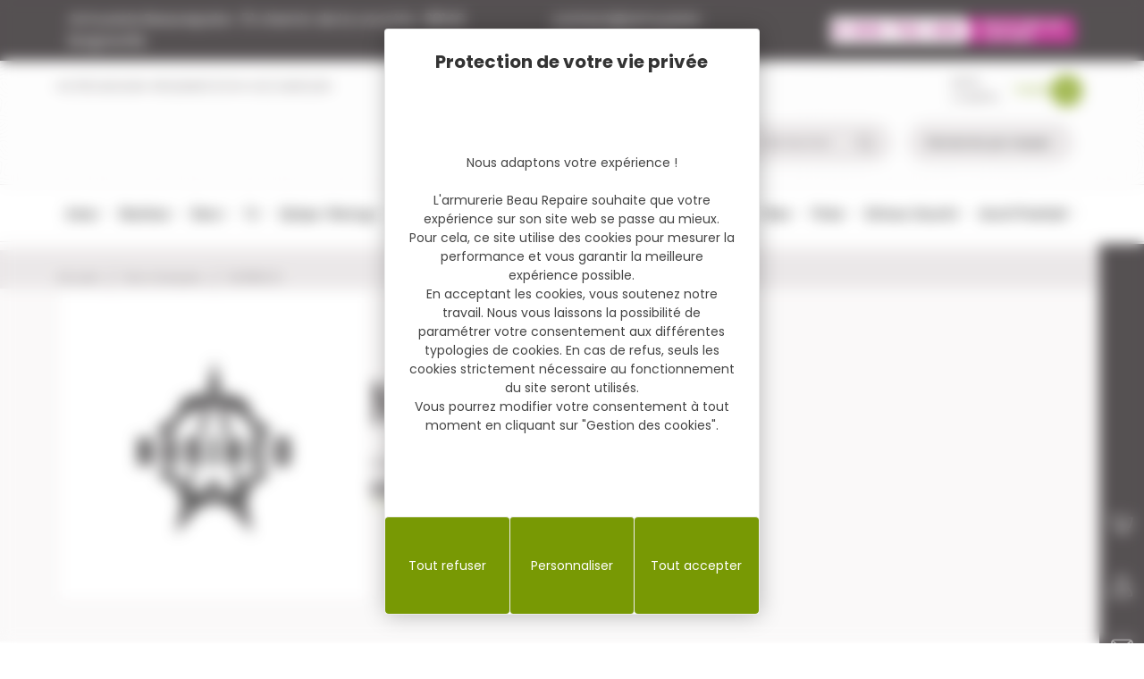

--- FILE ---
content_type: text/html; charset=UTF-8
request_url: https://www.armurerie-beaurepaire.com/marque/norinco
body_size: 36616
content:
<!DOCTYPE html>
<html lang="fr">

<head>
    <!-- Google Tag Manager -->
    <script>(function(w,d,s,l,i){w[l]=w[l]||[];w[l].push({'gtm.start':
                new Date().getTime(),event:'gtm.js'});var f=d.getElementsByTagName(s)[0],
            j=d.createElement(s),dl=l!='dataLayer'?'&l='+l:'';j.async=true;j.src=
            'https://www.googletagmanager.com/gtm.js?id='+i+dl;f.parentNode.insertBefore(j,f);
        })(window,document,'script','dataLayer','GTM-N9ZFMSWV');</script>
    <!-- End Google Tag Manager -->
    <meta charset="UTF-8">
    <meta http-equiv="Content-Type" content="text/html; charset=utf-8" />
    <meta name="viewport" content="width=device-width, initial-scale=1.0">
    <meta http-equiv="X-UA-Compatible" content="ie=edge">
    <link rel="preconnect" href="https://fonts.googleapis.com">
    <link rel="preconnect" href="https://fonts.gstatic.com" crossorigin>
    <link href="https://fonts.googleapis.com/css2?family=Oswald:wght@200;300;400;500;600;700&family=Poppins:wght@200;300;400;500;600;700;800&display=swap" rel="stylesheet">
    <link rel="stylesheet" href="https://www.armurerie-beaurepaire.com/assets/fonts/icomoon/style.css">
    <link rel="stylesheet" href="https://www.armurerie-beaurepaire.com/assets/css/styles.css?ver=1759912969">
    <link rel="stylesheet" type="text/css" href="https://unpkg.com/lightpick@latest/css/lightpick.css">
    <!-- <link rel="stylesheet" href="https://unpkg.com/aos@2.3.1/dist/aos.css"> -->

    <link rel="apple-touch-icon-precomposed" sizes="57x57" href="https://www.armurerie-beaurepaire.com/assets/images/favicon/apple-touch-icon-57x57.png" />
    <link rel="apple-touch-icon-precomposed" sizes="114x114" href="https://www.armurerie-beaurepaire.com/assets/images/favicon/apple-touch-icon-114x114.png" />
    <link rel="apple-touch-icon-precomposed" sizes="72x72" href="https://www.armurerie-beaurepaire.com/assets/images/favicon/apple-touch-icon-72x72.png" />
    <link rel="apple-touch-icon-precomposed" sizes="144x144" href="https://www.armurerie-beaurepaire.com/assets/images/favicon/apple-touch-icon-144x144.png" />
    <link rel="apple-touch-icon-precomposed" sizes="60x60" href="https://www.armurerie-beaurepaire.com/assets/images/favicon/apple-touch-icon-60x60.png" />
    <link rel="apple-touch-icon-precomposed" sizes="120x120" href="https://www.armurerie-beaurepaire.com/assets/images/favicon/apple-touch-icon-120x120.png" />
    <link rel="apple-touch-icon-precomposed" sizes="76x76" href="https://www.armurerie-beaurepaire.com/assets/images/favicon/apple-touch-icon-76x76.png" />
    <link rel="apple-touch-icon-precomposed" sizes="152x152" href="https://www.armurerie-beaurepaire.com/assets/images/favicon/apple-touch-icon-152x152.png" />
    <link rel="icon" type="image/png" href="https://www.armurerie-beaurepaire.com/assets/images/favicon/favicon-196x196.png" sizes="196x196" />
    <link rel="icon" type="image/png" href="https://www.armurerie-beaurepaire.com/assets/images/favicon/favicon-96x96.png" sizes="96x96" />
    <link rel="icon" type="image/png" href="https://www.armurerie-beaurepaire.com/assets/images/favicon/favicon-32x32.png" sizes="32x32" />
    <link rel="icon" type="image/png" href="https://www.armurerie-beaurepaire.com/assets/images/favicon/favicon-16x16.png" sizes="16x16" />
    <link rel="icon" type="image/png" href="https://www.armurerie-beaurepaire.com/assets/images/favicon/favicon-128.png" sizes="128x128" />
    <meta name="application-name" content="Armurerie Beaurepaire"/>
    <meta name="msapplication-TileColor" content="#FFFFFF" />
    <meta name="msapplication-TileImage" content="https://www.armurerie-beaurepaire.com/assets/images/favicon/mstile-144x144.png" />
    <meta name="msapplication-square70x70logo" content="https://www.armurerie-beaurepaire.com/assets/images/favicon/mstile-70x70.png" />
    <meta name="msapplication-square150x150logo" content="https://www.armurerie-beaurepaire.com/assets/images/favicon/mstile-150x150.png" />
    <meta name="msapplication-wide310x150logo" content="https://www.armurerie-beaurepaire.com/assets/images/favicon/mstile-310x150.png" />
    <meta name="msapplication-square310x310logo" content="https://www.armurerie-beaurepaire.com/assets/images/favicon/mstile-310x310.png" />

    
    <title>Retrouvez notre univers NORINCO | Armurerie Beau Repaire</title>
    <meta name="description" content="Retrouvez notre univers NORINCO sur la boutique Armurerie Beau Repaire ! Livraison en 24h.">
    <link rel="canonical" href="https://www.armurerie-beaurepaire.com/marque/norinco">
    <meta property="og:locale" content="fr_FR">
    <meta property="og:type" content="website">
    <meta property="og:url" content="https://www.armurerie-beaurepaire.com/marque/norinco">
    <meta property="og:site_name" content="Armurerie Beaurepaire">
    <meta property="og:title" content="Retrouvez notre univers NORINCO | Armurerie Beau Repaire">
    <meta property="og:description" content="Retrouvez notre univers NORINCO sur la boutique Armurerie Beau Repaire ! Livraison en 24h.">
            <meta property="og:image" content="https://www.armurerie-beaurepaire.com/assets/images/logo.jpg" />
        <meta property="og:image:secure_url" content="https://www.armurerie-beaurepaire.com/assets/images/logo.jpg">
        
    <meta name="twitter:card" content="summary_large_image">
    
    <meta name="twitter:title" content="Retrouvez notre univers NORINCO | Armurerie Beau Repaire">
    <meta name="twitter:description" content="Retrouvez notre univers NORINCO sur la boutique Armurerie Beau Repaire ! Livraison en 24h.">
            <meta name="twitter:image" content="https://www.armurerie-beaurepaire.com/assets/images/logo.jpg">
            <meta name="twitter:url" content="https://www.armurerie-beaurepaire.com/marque/norinco" />

    <meta name="robots" content="max-snippet:-1, max-image-preview:large, max-video-preview:-1">

    
    <link rel="stylesheet" href="https://unpkg.com/swiper@11.1.1/swiper-bundle.min.css" />

    <link href="https://cdn.koredge.website/tarteaucitron/tarteaucitron-center.min.css" rel="stylesheet">
    <style type="text/css">
    :root {
        --kg-tarteaucitron-background-color: #fff;
        --kg-tarteaucitron-color: #444;
        --kg-tarteaucitron-title-color: #333;
        --kg-tarteaucitron-button-background: #789904;
        --kg-tarteaucitron-button-background-hover: #1D1719;
        --kg-tarteaucitron-button-font-size: 14px;
        --kg-tarteaucitron-button-color: #fff;
        --kg-tarteaucitron-button-color-hover: #fff;
        --kg-tarteaucitron-button-border-color: #eee;
    }
    </style>
    <script type="text/javascript" src="https://tarteaucitron.io/load.js?domain=www.armurerie-beaurepaire.com&uuid=0ac3ab798e52de117086134aa427e2f08b782717"></script>

    <script src="https://unpkg.com/swiper@11.1.1/swiper-bundle.min.js"></script>
    <!-- <script src="https://ajax.googleapis.com/ajax/libs/jquery/3.5.1/jquery.min.js"></script> -->

    
    <script type="application/ld+json">
        {
            "@context": "https://schema.org",
            "@graph": [{
                    "@type": "Organization",
                    "@id": "https://www.armurerie-beaurepaire.com/#organization",
                    "name": "Armurerie Beaurepaire",
                    "url": "https://www.armurerie-beaurepaire.com/",
                    "sameAs": [
                        "https://www.facebook.com/pages/SAS-Armurerie-Beau-Repaire/102094343190071",
                        "",
                        ""
                    ],
                    "logo": {
                        "@type": "ImageObject",
                        "@id": "https://www.armurerie-beaurepaire.com/#logo",
                        "inLanguage": "fr-FR",
                        "url": "https://www.armurerie-beaurepaire.com/assets/images/logo.jpg",
                        "width": 142,
                        "height": 142,
                        "caption": "Armurerie Beaurepaire"
                    },
                    "image": {
                        "@id": "https://www.armurerie-beaurepaire.com/#logo"
                    }
                },
                {
                    "@type": "WebSite",
                    "@id": "https://www.armurerie-beaurepaire.com/#website",
                    "url": "https://www.armurerie-beaurepaire.com/",
                    "name": "Armurerie Beaurepaire",
                    "inLanguage": "fr-FR",
                    "description": "Equipements et vêtements pour la chasse, la pêche, l'équitation - Armurerie Vosges | Armurerie Beaurepaire",
                    "publisher": {
                        "@id": "https://www.armurerie-beaurepaire.com/#organization"
                    },
                    "potentialAction": {
                        "@type": "SearchAction",
                        "target": "https://www.armurerie-beaurepaire.com/produits?search={search_term_string}",
                        "query-input": "required name=search_term_string"
                    }
                },
                {
                    "@type": "WebPage",
                    "@id": "https://www.armurerie-beaurepaire.com/#webpage",
                    "url": "https://www.armurerie-beaurepaire.com/",
                    "name": "Armurerie Beaurepaire",
                    "isPartOf": {
                        "@id": "https://www.armurerie-beaurepaire.com/#website"
                    },
                    "inLanguage": "fr-FR",
                    "about": {
                        "@id": "https://www.armurerie-beaurepaire.com/#organization"
                    },
                    "description": ""
                }
            ]
        }
    </script>

    <script type="text/javascript">
        var base_url = "https://www.armurerie-beaurepaire.com";
        var site_url = "https://www.armurerie-beaurepaire.com/";
        var img_url = "https://www.armurerie-beaurepaire.com/assets/images/";
        javascript_for_later = [];
    </script>

</head>


<body class=" univers detail">

<!-- Google Tag Manager (noscript) -->
<noscript><iframe src="https://www.googletagmanager.com/ns.html?id=GTM-N9ZFMSWV" height="0" width="0" style="display:none;visibility:hidden"></iframe></noscript>
<!-- End Google Tag Manager (noscript) -->

<a class="evitement" href="#contenu">Accéder au contenu</a>
<!-- TrustBox script -->
<script type="text/javascript" src="//widget.trustpilot.com/bootstrap/v5/tp.widget.bootstrap.min.js" async></script>
<!-- End TrustBox script -->

<div class="site-container">
    <header class="site-header" id="header">
        <div class="banner-top">
            <div class="uk-container uk-container-banner-top">
                <p><span>Armurerie Beaurepaire</span><span>51 chemin de la cocotte</span><span>88140 Bulgneville</span></p>
                <a href="mailto:contact@armurerie-beaurepaire.com" title="Mail de contact pour l'Armurerie Beaurepaire contact@armurerie-beaurepaire.com" class="mail-link">contact@armurerie-beaurepaire.com</a>
                <p><a href="tel:+33899792490" title="Numéro de téléphone le 0 899 792 490"><img src="https://www.armurerie-beaurepaire.com/assets/images/logo-tarif-tel.jpg" alt="0 899 792 490" width="275"></a></p>
            </div>
        </div>
        <div class="container-middle">
            <div class="uk-container uk-flex">
                <div class="container-left uk-width-1-3@m">
                    <ul>
                                                    <li><a href="https://www.armurerie-beaurepaire.com/notre-magasin" title="Notre magasin">Notre magasin</a></li>
                                                        <li><a href="https://www.armurerie-beaurepaire.com/reglementation" title="Réglementation">Réglementation</a></li>
                                                     <li><a href="https://www.armurerie-beaurepaire.com/marques" title="Nos Marques">Nos Marques</a></li>
                    </ul>
                </div>
                <div class="container-logo uk-position-center">
                    <a href="https://www.armurerie-beaurepaire.com/" title="Armurerie Beaurepaire"><img data-src="https://www.armurerie-beaurepaire.com/assets/images/logo-client.svg" alt="Armurerie Beaurepaire" width="200" height="80" id="logo-marque" uk-img></a>
                </div>
                <div class="container-right uk-width-1-3@m">
                    <ul class="compte-items">

                        <li>
                            <!-- TrustBox widget - Micro Combo -->
                            <div class="trustpilot-widget" data-locale="fr-FR" data-template-id="5419b6ffb0d04a076446a9af" data-businessunit-id="63a6fb92e19b8abb0b36044f" data-style-height="20px" data-style-width="100%">
                                <a href="https://fr.trustpilot.com/review/armurerie-beaurepaire.com" target="_blank" rel="noopener">Trustpilot</a>
                            </div>
                            <!-- End TrustBox widget -->
                        </li>
                        
                        <li><a href="https://www.armurerie-beaurepaire.com/client/connexion" title="Mon compte">Mon compte</a></li>
                        <li>
                            <a href="https://www.armurerie-beaurepaire.com/panier" class="item-nav__panier" title="Panier">
                                <span>Panier</span>
                                <span class="icon-panier"></span>
                                                            </a>
                        </li>
                    </ul>
                    <div class="container-search">
                        <div class="search-global">
                            <div class="uk-margin">
                                <form action="https://www.armurerie-beaurepaire.com/produits" method="GET" class="uk-search uk-search-default" accept-charset="utf-8">
                                    <button type="submit" class="uk-search-icon-flip submit-button-search" uk-search-icon></button>
                                    <input class="uk-search-input" type="search" name="search" placeholder="Rechercher" value="">
                                </form>                            </div>
                        </div>
                        <div class="search-marques">
                            <form action="https://www.armurerie-beaurepaire.com/produits" method="GET" class="formulaire-marques" id="header-marques-form" accept-charset="utf-8">
                                <div class="container-select-field">
                                    <select name="marque" id="header-select-marques">
                                        <option value="" data-slug="">Rechercher par marque</option>
                                        <option value="78" data-slug="3m-peltor" >3M Peltor</option><option value="568" data-slug="4-stable-sticks" >4 Stable Sticks</option><option value="439" data-slug="511-tactical" >5.11 tactical</option><option value="469" data-slug="a-tec" >A-TEC</option><option value="348" data-slug="a-zoom" >A-ZOOM</option><option value="372" data-slug="accu-sharp" >ACCU SHARP</option><option value="274" data-slug="ace" >ACE </option><option value="295" data-slug="acme" >Acme</option><option value="680" data-slug="adc" >ADC</option><option value="612" data-slug="aero-precision" >AERO PRECISION</option><option value="346" data-slug="aguila" >AGUILA</option><option value="316" data-slug="aigle" >Aigle</option><option value="200" data-slug="aimpoint" >Aimpoint</option><option value="459" data-slug="aimsport" >Aimsport</option><option value="482" data-slug="air-arms" >AIR ARMS</option><option value="267" data-slug="akah" >Akah</option><option value="532" data-slug="akis" >AKIS</option><option value="329" data-slug="alexandre-mareuil" >ALEXANDRE MAREUIL</option><option value="499" data-slug="alexandre-mareuil-1" >Alexandre Mareuil</option><option value="433" data-slug="alfa-proj" >ALFA Proj</option><option value="550" data-slug="allen" >Allen</option><option value="88" data-slug="alpen-optics" >Alpen Optics</option><option value="428" data-slug="alsa-pro" >ALSA pro</option><option value="520" data-slug="alvis" >Alvis</option><option value="273" data-slug="anatec" >Anatec</option><option value="407" data-slug="angstadt-arms" >Angstadt arms</option><option value="321" data-slug="anschutz" >Anschutz</option><option value="572" data-slug="arcos" >ARCOS</option><option value="156" data-slug="ardesa" >Ardesa</option><option value="556" data-slug="armaestria" >ARMAESTRIA</option><option value="445" data-slug="armes-pierre-chapuis-artisan" >Armes Pierre Chapuis Artisan</option><option value="358" data-slug="arminius" >Arminius</option><option value="239" data-slug="armistol" >Armistol</option><option value="218" data-slug="armsan" >Armsan</option><option value="422" data-slug="armsco" >Armsco</option><option value="170" data-slug="armscor" >Armscor</option><option value="106" data-slug="armurerie-beau-repaire" >Armurerie Beau Repaire</option><option value="412" data-slug="arsenal-firearms" >ARSENAL FIREARMS</option><option value="466" data-slug="artemis" >Artemis</option><option value="599" data-slug="arttech" >ARTTECH</option><option value="219" data-slug="arxus" >ARXUS</option><option value="527" data-slug="ase-utra" >ASE Utra</option><option value="551" data-slug="aselkon" >Aselkon</option><option value="96" data-slug="asg" >ASG</option><option value="195" data-slug="astucit" >Astucit</option><option value="470" data-slug="ata-arms" >ATA arms</option><option value="462" data-slug="ati" >ATI</option><option value="673" data-slug="atn" >ATN</option><option value="619" data-slug="ats-munition" >ATS MUNITION</option><option value="379" data-slug="attila" >ATTILA</option><option value="657" data-slug="attractec" >Attratec</option><option value="537" data-slug="audere" >AUDERE</option><option value="461" data-slug="auto-ordnance" >AUTO ORDNANCE</option><option value="541" data-slug="auto-ordonance" >AUTO ORDONANCE</option><option value="38" data-slug="baikal" >Baikal</option><option value="397" data-slug="baleno" >BALENO</option><option value="332" data-slug="ballistol" >Ballistol</option><option value="262" data-slug="band-it" >Band-it</option><option value="377" data-slug="barnaul" >Barnaul</option><option value="105" data-slug="barnett" >Barnett</option><option value="210" data-slug="baron" >Baron</option><option value="681" data-slug="barrett" >Barrett</option><option value="234" data-slug="barska" >BARSKA</option><option value="328" data-slug="baschieri-pellagri" >Baschieri & Pellagri</option><option value="595" data-slug="bauer" >BAUER</option><option value="663" data-slug="bavarian-tactical-systems" >BAVARIAN TACTICAL SYSTEMS</option><option value="583" data-slug="bbm" >BBM</option><option value="501" data-slug="bcm" >BCM</option><option value="460" data-slug="bearskin" >Bearskin</option><option value="601" data-slug="beartooth" >BEARTOOTH</option><option value="644" data-slug="beaurepaire" >BeauRepaire</option><option value="419" data-slug="beeman" >Beeman</option><option value="39" data-slug="benelli" >Benelli</option><option value="89" data-slug="beretta" >Beretta</option><option value="271" data-slug="bergara" >Bergara</option><option value="627" data-slug="berkley" >BERKLEY</option><option value="602" data-slug="berloque" >BERLOQUE</option><option value="371" data-slug="bernard-optic" >Bernard Optic</option><option value="162" data-slug="bettinsoli" >Bettinsoli</option><option value="416" data-slug="bgm" >BGM</option><option value="290" data-slug="birchwood-casey" >Birchwood Casey</option><option value="335" data-slug="biwaa" >Biwaa</option><option value="685" data-slug="attractant-grand-gibier-black-beasts-armurerie-beau-repaire-tous-les-attractants-grand-gibier-pour-votre-territoire-en-ligne" >Black Beasts</option><option value="548" data-slug="black-fire-original" >BLACK FIRE ORIGINAL</option><option value="479" data-slug="black-fox" >Black fox</option><option value="375" data-slug="black-ops" >Black ops</option><option value="37" data-slug="blaser" >Blaser</option><option value="546" data-slug="bo-manufacture" >BO manufacture</option><option value="687" data-slug="toute-la-gamme-daccesoires-et-de-trepied-de-tir-bog-leger-stable-fiable-rouste-et-maniable-en-ligne-sur-armurerie-beau-repaire" >BOG </option><option value="294" data-slug="boeker" >BÖKER</option><option value="97" data-slug="boresnake" >Boresnake</option><option value="84" data-slug="brand" >Brand</option><option value="477" data-slug="breda" >BREDA</option><option value="176" data-slug="brenneke" >Brenneke</option><option value="75" data-slug="bretton-gaucher" >Bretton Gaucher</option><option value="62" data-slug="brno" >BRNO</option><option value="34" data-slug="browning" >Browning</option><option value="387" data-slug="bruegger-thomet" >Brügger & Thomet</option><option value="248" data-slug="bruni" >Bruni </option><option value="268" data-slug="brunox" >Brunox</option><option value="352" data-slug="bs-planet" >BS planet</option><option value="94" data-slug="bsa" >BSA</option><option value="565" data-slug="bsst" >BSST</option><option value="26" data-slug="bt" >BT</option><option value="180" data-slug="buck" >Buck</option><option value="224" data-slug="buck-expert" >Buck Expert </option><option value="361" data-slug="buck-expert-1" >Buck Expert</option><option value="66" data-slug="buffalo-river" >Buffalo River</option><option value="590" data-slug="bul-armory" >BUL ARMORY</option><option value="201" data-slug="burris" >Burris</option><option value="44" data-slug="bushnell" >Bushnell</option><option value="315" data-slug="butler-creek" >Butler Creek</option><option value="408" data-slug="c-products-defense" >C PRODUCTS DEFENSE</option><option value="287" data-slug="caesar-guerini" >Caesar Guerini</option><option value="148" data-slug="caldwell" >Caldwell</option><option value="43" data-slug="camsports" >CAMSPORTS</option><option value="420" data-slug="canihunt" >Canihunt</option><option value="378" data-slug="canik" >CANIK</option><option value="261" data-slug="cannelle" >Cannelle</option><option value="197" data-slug="cano-chasse" >Cano Chasse</option><option value="464" data-slug="carinthia" >Carinthia</option><option value="92" data-slug="carp-spirit" >Carp Spirit</option><option value="166" data-slug="cartouches-prevot" >Cartouches Prevot</option><option value="242" data-slug="cartouches-sologne" >Cartouches Sologne</option><option value="336" data-slug="cci" >CCI</option><option value="437" data-slug="center-point" >Center Point</option><option value="208" data-slug="chapuis" >Chapuis</option><option value="668" data-slug="charles-daly" >Charles Daly</option><option value="109" data-slug="chiappa" >Chiappa</option><option value="6" data-slug="chiruca" >Chiruca</option><option value="388" data-slug="christensen-europe" >CHRISTENSEN EUROPE</option><option value="528" data-slug="cip" >CIP</option><option value="609" data-slug="citadel" >CITADEL</option><option value="413" data-slug="clipdaraw" >CLIPDRAW</option><option value="642" data-slug="clovx" >CLOVX</option><option value="5" data-slug="club-interchasse" >Club Interchasse</option><option value="366" data-slug="coast" >COAST</option><option value="432" data-slug="cold-steel" >COLD STEEL</option><option value="108" data-slug="colt" >Colt</option><option value="86" data-slug="cometa" >Cometa</option><option value="671" data-slug="compiegne" >Compiègne</option><option value="502" data-slug="concorde-defender" >Concorde Defender</option><option value="10" data-slug="cotecnica" >Cotecnica</option><option value="167" data-slug="country" >COUNTRY</option><option value="142" data-slug="crispi" >CRISPI</option><option value="48" data-slug="crosman" >Crosman</option><option value="530" data-slug="crt" >CRT</option><option value="114" data-slug="cudeman" >Cudeman</option><option value="468" data-slug="cugir" >CUGIR</option><option value="74" data-slug="custom-silence" >Custom Silence</option><option value="659" data-slug="cva" >CVA</option><option value="102" data-slug="cz" >CZ</option><option value="171" data-slug="dam" >D.A.M.</option><option value="511" data-slug="dagobert" >DAGOBERT</option><option value="233" data-slug="daiwa" >Daïwa</option><option value="107" data-slug="dan-wesson" >Dan Wesson</option><option value="604" data-slug="daniel-defense" >DANIEL DEFENSE</option><option value="135" data-slug="darne" >Darne</option><option value="240" data-slug="david-pedersoli" >David Pedersoli</option><option value="19" data-slug="dazer" >Dazer</option><option value="134" data-slug="dd-baits" >DD baits</option><option value="277" data-slug="dead-ringer" >DEAD RINGER</option><option value="7" data-slug="deerhunter" >Deerhunter</option><option value="696" data-slug="deglon" >Deglon</option><option value="222" data-slug="delkim" >Delkim</option><option value="588" data-slug="delta-optical" >DELTA OPTICAL</option><option value="9" data-slug="demas" >Demas</option><option value="196" data-slug="demas-1" >Demas</option><option value="488" data-slug="dentler-nomad" >Dentler Nomad</option><option value="496" data-slug="derya" >DERYA</option><option value="483" data-slug="desert-eagle" >DESERT EAGLE</option><option value="516" data-slug="diamond-back" >Diamond back</option><option value="95" data-slug="diana" >Diana</option><option value="417" data-slug="digital-ranger" >digital ranger</option><option value="113" data-slug="dingo" >Dingo</option><option value="212" data-slug="dipol" >Dipol</option><option value="42" data-slug="divers" >Divers</option><option value="670" data-slug="tous-les-produits-dlg-tactical-en-ligne-aux-meilleurs-tarifs-sur-armurerie-beau-repaire" >DLG Tactical</option><option value="122" data-slug="docter" >Docter</option><option value="16" data-slug="dogtra" >Dogtra</option><option value="320" data-slug="doerr" >DÖRR</option><option value="646" data-slug="dove" >DOVE</option><option value="682" data-slug="dpms-panther-arms" >DPMS Panther arms</option><option value="313" data-slug="dt-systems" >DT Systems</option><option value="640" data-slug="dubarry-of-ireland" >DUBARRY OF IRELAND</option><option value="598" data-slug="dumoulin" >DUMOULIN</option><option value="562" data-slug="dupleks" >Dupleks</option><option value="256" data-slug="dynamite-baits" >Dynamite Baits</option><option value="124" data-slug="ear" >EAR</option><option value="514" data-slug="easy-hit" >Easy Hit</option><option value="47" data-slug="eaw" >EAW</option><option value="563" data-slug="ege-arm" >Ege Arm</option><option value="535" data-slug="eibar" >Eibar</option><option value="438" data-slug="ekol" >EKOL</option><option value="342" data-slug="electro-point" >Electro point</option><option value="54" data-slug="electrovisee" >Electrovisee</option><option value="338" data-slug="eley" >ELEY</option><option value="111" data-slug="elless" >Elless</option><option value="159" data-slug="enola-gaye" >Enola Gaye</option><option value="353" data-slug="esp" >ESP</option><option value="70" data-slug="europarm" >Europarm</option><option value="406" data-slug="evanix" >Evanix</option><option value="311" data-slug="flli-pietta" >F.lli pietta</option><option value="450" data-slug="fab-defense" >FAB défense</option><option value="153" data-slug="fabarm" >Fabarm</option><option value="100" data-slug="fair" >Fair</option><option value="85" data-slug="falco" >Falco</option><option value="618" data-slug="falke" >FALKE</option><option value="444" data-slug="fanon" >FANON</option><option value="110" data-slug="fap" >FAP</option><option value="613" data-slug="faxon" >FAXON</option><option value="579" data-slug="fbt" >FBT</option><option value="263" data-slug="federal-ammunition" >FEDERAL AMMUNITION</option><option value="594" data-slug="ferplast" >FERPLAST</option><option value="236" data-slug="fier" >FIER</option><option value="672" data-slug="fierydeer" >FieryDeer</option><option value="578" data-slug="finn-classic" >finn classic</option><option value="175" data-slug="fiocchi" >Fiocchi</option><option value="508" data-slug="fjaell-raeven" >Fjäll Räven</option><option value="298" data-slug="flambeau" >FLAMBEAU</option><option value="538" data-slug="fluna-tec" >Fluna-tec</option><option value="611" data-slug="fn-hertsal" >FN hertsal</option><option value="168" data-slug="fob" >FOB</option><option value="484" data-slug="fortify" >FORTIFY</option><option value="280" data-slug="fox" >Fox</option><option value="480" data-slug="fox-production" >Fox Production</option><option value="376" data-slug="fox-rage" >Fox Rage</option><option value="163" data-slug="france-munitions" >France Munitions</option><option value="149" data-slug="franchi" >Franchi</option><option value="626" data-slug="frankonia" >FRANKONIA</option><option value="494" data-slug="freyr-devik" >Freyr & Devik</option><option value="427" data-slug="fritzmann" >Fritzmann</option><option value="152" data-slug="fun-fishing" >Fun Fishing</option><option value="286" data-slug="fuzyon" >FUZYON</option><option value="117" data-slug="gg-armament-airsoft" >G&G Armament Airsoft</option><option value="118" data-slug="game-face-verdict" >Game Face Verdict</option><option value="14" data-slug="gamo" >GAMO</option><option value="322" data-slug="garbolino" >GARBOLINO</option><option value="252" data-slug="garmin" >GARMIN</option><option value="698" data-slug="gaucher" >GAUCHER</option><option value="542" data-slug="gbb" >GBB</option><option value="112" data-slug="geco" >Geco</option><option value="226" data-slug="gel-baits" >Gel baits</option><option value="665" data-slug="gerber" >Gerber</option><option value="306" data-slug="gerbings" >Gerbing's</option><option value="435" data-slug="ggg" >GGG</option><option value="383" data-slug="glock" >Glock</option><option value="270" data-slug="gmt" >GMT</option><option value="204" data-slug="go-pro-be-a-hero" >Go Pro Be a hero</option><option value="104" data-slug="golden-eagle" >Golden Eagle</option><option value="399" data-slug="gpa" >GPA</option><option value="566" data-slug="gpo" >GPO</option><option value="631" data-slug="gps" >GPS</option><option value="186" data-slug="grabber" >Grabber</option><option value="524" data-slug="grovtec" >GROVTEC</option><option value="354" data-slug="gsg" >GSG</option><option value="15" data-slug="guardian-angel" >Guardian Angel</option><option value="561" data-slug="guide-sensmart" >Guide Sensmart</option><option value="600" data-slug="gunki" >GUNKI</option><option value="517" data-slug="gunmate" >Gunmate</option><option value="98" data-slug="hn" >H&N</option><option value="241" data-slug="hms" >H.M.S</option><option value="140" data-slug="haenel" >HAENEL</option><option value="630" data-slug="hagopur" >Hagopur</option><option value="141" data-slug="haemmerli" >HAMMERLI</option><option value="215" data-slug="harkila" >HARKILA</option><option value="305" data-slug="harris" >HARRIS</option><option value="188" data-slug="hart" >HART</option><option value="103" data-slug="hartmann-tresore-france" >HARTMANN-TRESORE-FRANCE </option><option value="283" data-slug="hatsan" >Hatsan</option><option value="364" data-slug="hausken" >HAUSKEN</option><option value="349" data-slug="hawke" >Hawke</option><option value="302" data-slug="hayasaki" >Hayasaki</option><option value="203" data-slug="heckler-koch" >Heckler & Koch</option><option value="498" data-slug="helen-baud" >Helen Baud</option><option value="695" data-slug="helle" >Helle</option><option value="257" data-slug="henry" >HENRY</option><option value="683" data-slug="hera-arms" >Hera Arms</option><option value="179" data-slug="herbertz" >Herbertz</option><option value="209" data-slug="heym" >Heym</option><option value="549" data-slug="hikmicro" >HIKMICRO</option><option value="539" data-slug="hmb" >HMB</option><option value="585" data-slug="hogue" >HOGUE</option><option value="473" data-slug="holosun" >Holosun</option><option value="443" data-slug="homeland" >Homeland</option><option value="45" data-slug="hoppes" >Hoppe's</option><option value="288" data-slug="hornady" >Hornady</option><option value="500" data-slug="howa" >HOWA</option><option value="624" data-slug="hqs" >HQS </option><option value="451" data-slug="hs-produkt" >HS PRODUKT</option><option value="310" data-slug="hubertus" >Hubertus</option><option value="506" data-slug="huglu" >Huglu</option><option value="647" data-slug="hugtek" >Hugtek</option><option value="448" data-slug="illex" >Illex</option><option value="59" data-slug="imperex" >Impérex</option><option value="691" data-slug="inconnue" >inconnue</option><option value="231" data-slug="infac" >Infac</option><option value="614" data-slug="infiray" >INFIRAY</option><option value="77" data-slug="innotek" >Innotek</option><option value="495" data-slug="instasense" >Instasense</option><option value="381" data-slug="integra" >INTEGRA</option><option value="344" data-slug="investarm" >Investarm</option><option value="359" data-slug="issc" >ISSC</option><option value="597" data-slug="iwi" >IWI</option><option value="330" data-slug="jaeger" >Jäger</option><option value="370" data-slug="jaeger-1" >Jäger</option><option value="521" data-slug="jakele" >JAKELE</option><option value="411" data-slug="januel" >JANUEL</option><option value="357" data-slug="jean-cardon" >Jean Cardon</option><option value="304" data-slug="jmc" >JMC</option><option value="324" data-slug="joker" >JOCKER</option><option value="664" data-slug="joker-1" >Joker</option><option value="250" data-slug="jsb" >JSB</option><option value="515" data-slug="jumfil" >Jumfil</option><option value="178" data-slug="kahles" >Kahles</option><option value="87" data-slug="kalashnikov" >KALASHNIKOV </option><option value="415" data-slug="kalix-teknik" >Kalix Teknik</option><option value="216" data-slug="kaps" >Kaps</option><option value="596" data-slug="kastelberg" >KASTELBERG</option><option value="620" data-slug="kayland" >KAYLAND</option><option value="384" data-slug="kel-tec" >KEL TEC</option><option value="666" data-slug="kershaw" >Kershaw</option><option value="674" data-slug="khan-arms" >Khan Arms</option><option value="331" data-slug="kimar" >Kimar</option><option value="467" data-slug="kite-optic" >KITE OPTIC</option><option value="584" data-slug="kn" >KN</option><option value="632" data-slug="ko-spray" >KO spray</option><option value="558" data-slug="kofs" >KOFS</option><option value="509" data-slug="konus" >KONUS</option><option value="221" data-slug="korda" >Korda </option><option value="690" data-slug="korth" >KORTH</option><option value="253" data-slug="kozap" >KOZAP</option><option value="452" data-slug="krieghoff" >KRIEGHOFF</option><option value="692" data-slug="kriss" >KRISS</option><option value="55" data-slug="kustermann" >Kustermann</option><option value="591" data-slug="laguiole" >LAGUIOLE</option><option value="536" data-slug="lanber" >Lanber</option><option value="91" data-slug="lapua" >Lapua</option><option value="648" data-slug="logo-arms" >Laugo Arms</option><option value="308" data-slug="lazerbrite" >LazerBrite</option><option value="655" data-slug="ldt" >LDT</option><option value="3" data-slug="le-chameau" >Le Chameau</option><option value="697" data-slug="le-thiers" >Le Thiers</option><option value="345" data-slug="leatherman" >Leatherman</option><option value="471" data-slug="led-lenser" >Led Lenser</option><option value="571" data-slug="legacy-armement" >LEGACY ARMEMENT</option><option value="161" data-slug="leica" >Leica</option><option value="229" data-slug="lensolux" >Lensolux</option><option value="127" data-slug="leupold" >Leupold</option><option value="653" data-slug="lfa" >LFA</option><option value="634" data-slug="liemke-thermal-optics" >Liemke Thermal Optics</option><option value="278" data-slug="lma" >LMA</option><option value="185" data-slug="lodenhut" >Lodenhut</option><option value="24" data-slug="lorpen" >Lorpen</option><option value="589" data-slug="lorpen-1" >LORPEN</option><option value="465" data-slug="los" >LOS</option><option value="369" data-slug="lovergreen" >lovergreen</option><option value="458" data-slug="lpa" >LPA</option><option value="564" data-slug="ltl" >LTL</option><option value="554" data-slug="luger" >Luger</option><option value="582" data-slug="lumar" >LUMAR</option><option value="555" data-slug="luna-optics" >LUNA OPTICS</option><option value="158" data-slug="lyman" >Lyman</option><option value="164" data-slug="macwet" >MACWET</option><option value="424" data-slug="mad" >MAD</option><option value="421" data-slug="madcat" >madcat</option><option value="177" data-slug="maglite" >Maglite</option><option value="523" data-slug="maglula" >Maglula</option><option value="391" data-slug="magpul" >MAGPUL</option><option value="303" data-slug="magtech" >Magtech</option><option value="130" data-slug="mainline" >Mainline</option><option value="534" data-slug="maionchi" >MAIONCHI</option><option value="136" data-slug="mak" >Mak</option><option value="434" data-slug="manu-arm" >MANU ARM</option><option value="544" data-slug="manufrance" >Manufrance</option><option value="449" data-slug="manurhin" >Manurhin</option><option value="258" data-slug="maremmano" >Maremmano </option><option value="60" data-slug="mark-forest" >Mark Forest</option><option value="312" data-slug="markhor" >Markhor</option><option value="217" data-slug="marlin" >Marlin</option><option value="193" data-slug="marocchi" >Marocchi</option><option value="71" data-slug="martinez-albainox" >Martinez Albainox</option><option value="282" data-slug="marttiini" >Marttiini</option><option value="326" data-slug="mary-arm" >MARY ARM</option><option value="519" data-slug="master-lock" >Master Lock</option><option value="414" data-slug="match-gun" >Match Gun</option><option value="49" data-slug="mathelon" >Mathelon</option><option value="628" data-slug="matrix" >Matrix</option><option value="230" data-slug="mauser" >Mauser</option><option value="677" data-slug="mbt" >MBT</option><option value="525" data-slug="mec-gar" >MEC-GAR</option><option value="409" data-slug="megaline" >Mégaline</option><option value="4" data-slug="meindel" >Meindel</option><option value="132" data-slug="meopta" >Meopta</option><option value="63" data-slug="mepps" >Mepps</option><option value="284" data-slug="mercurey-mansart" >Mercurey Mansart</option><option value="586" data-slug="mercury" >MERCURY</option><option value="57" data-slug="merkel" >MERKEL</option><option value="610" data-slug="messerschmitt" >Messerschmitt</option><option value="654" data-slug="meta-tactical" >META TACTICAL</option><option value="245" data-slug="meurtriere" >Meurtrière</option><option value="605" data-slug="mfs" >MFS</option><option value="318" data-slug="microdot" >Microdot</option><option value="90" data-slug="midland" >Midland</option><option value="398" data-slug="mikov" >MIKOV</option><option value="385" data-slug="militec-1" >MILITEC 1</option><option value="269" data-slug="minox" >MINOX</option><option value="678" data-slug="miroku" >MIROKU</option><option value="658" data-slug="mitchell" >Mitchell</option><option value="442" data-slug="molot" >MOLOT</option><option value="187" data-slug="mongin-j" >Mongin J.</option><option value="559" data-slug="morakniv" >MORAKNIV</option><option value="211" data-slug="mossberg" >Mossberg</option><option value="570" data-slug="mossy-oak" >MOSSY OAK</option><option value="28" data-slug="msa" >MSA</option><option value="147" data-slug="mtm-case-gard" >MTM Case Gard</option><option value="255" data-slug="muela" >Muela</option><option value="325" data-slug="nash" >Nash</option><option value="625" data-slug="nature-de-brenne" >Nature De Brenne</option><option value="456" data-slug="negele" >Negele</option><option value="429" data-slug="negrini" >Negrini</option><option value="512" data-slug="nicolas-touzaint" >Nicolas Touzaint</option><option value="481" data-slug="nielsen-sonic" >Nielsen Sonic</option><option value="27" data-slug="niggeloh" >Niggeloh</option><option value="58" data-slug="nikko-stirling" >Nikko Stirling</option><option value="169" data-slug="nikon" >NIKON</option><option value="373" data-slug="nitecore" >Nitecore</option><option value="395" data-slug="norconia" >Norconia</option><option value="410" data-slug="nordik-predator" >Nordik Prédator</option><option value="184" data-slug="norica" >NORICA</option><option value="192" data-slug="norinco" >NORINCO</option><option value="194" data-slug="norka" >Norka</option><option value="30" data-slug="norma" >Norma</option><option value="569" data-slug="nosler" >Nosler</option><option value="362" data-slug="nuprol" >Nuprol</option><option value="365" data-slug="nxg" >NXG</option><option value="279" data-slug="okuma" >Okuma</option><option value="333" data-slug="olivon" >Olivon</option><option value="116" data-slug="opinel" >Opinel</option><option value="623" data-slug="optech-usa" >OPTECH USA</option><option value="581" data-slug="optic-pro" >OPTIC PRO</option><option value="174" data-slug="optisan" >Optisan </option><option value="652" data-slug="otis" >Otis</option><option value="669" data-slug="armes-polymere-80-p80-au-meilleurs-prix-sur-internet-armurerie-beau-repaire" >P80</option><option value="340" data-slug="pachmayr" >Pachmayr</option><option value="17" data-slug="paintblaster" >Paintblaster</option><option value="552" data-slug="pallas" >Pallas</option><option value="576" data-slug="pard" >PARD</option><option value="244" data-slug="pardini" >PARDINI</option><option value="553" data-slug="partisan" >Partizan</option><option value="99" data-slug="percussion" >Percussion</option><option value="510" data-slug="perrin" >PERRIN</option><option value="617" data-slug="perum-arms" >PERUM ARMS</option><option value="423" data-slug="petsafe" >Petsafe</option><option value="81" data-slug="pezon-et-michel" >Pezon et Michel</option><option value="504" data-slug="phantom-elite" >Phantom Elite</option><option value="688" data-slug="phoenix-swiss-made" >PHOENIX Swiss Made</option><option value="401" data-slug="piexon" >Piexon</option><option value="363" data-slug="pinewood" >Pinewood</option><option value="446" data-slug="plano" >Plano</option><option value="489" data-slug="plastica-panaro" >PLASTICA PANARO</option><option value="574" data-slug="polaris" >POLARIS</option><option value="155" data-slug="poli-nicoletta" >Poli Nicoletta</option><option value="72" data-slug="polyver" >Polyver</option><option value="656" data-slug="powair" >Powair</option><option value="635" data-slug="praga" >PRAGA</option><option value="18" data-slug="predator" >Prédator</option><option value="235" data-slug="prevot" >PREVOT</option><option value="615" data-slug="primary-arms" >PRIMARY ARMS</option><option value="259" data-slug="primos" >Primos</option><option value="608" data-slug="pro-tec" >PRO TEC</option><option value="403" data-slug="pro-shot" >Pro-Shot</option><option value="457" data-slug="pro-hunt" >Prohunt</option><option value="133" data-slug="prologic" >Prologic</option><option value="129" data-slug="prowess" >Prowess</option><option value="606" data-slug="pss" >PSS</option><option value="309" data-slug="pulsar" >PULSAR</option><option value="493" data-slug="pyro-diffusion" >PYRO-DIFFUSION</option><option value="430" data-slug="quake-industrie" >Quake industrie</option><option value="475" data-slug="radical" >Radical</option><option value="621" data-slug="ragot" >RAGOT</option><option value="518" data-slug="rainshield" >Rainshield</option><option value="214" data-slug="rameau" >Rameau</option><option value="694" data-slug="rantech" >RANTECH</option><option value="80" data-slug="rapala" >Rapala</option><option value="522" data-slug="rcbs" >RCBS</option><option value="636" data-slug="real-david" >REAL AVID</option><option value="227" data-slug="reck" >Reck</option><option value="223" data-slug="recknagel" >Recknagel</option><option value="145" data-slug="redring" >REDRING</option><option value="686" data-slug="ensemble-pack-carabine-22ll-regent-chargeur-et-accessoires" >Regent</option><option value="33" data-slug="remington" >Remington</option><option value="68" data-slug="renato-baldi" >Renato Baldi</option><option value="577" data-slug="retayarms" >retayarms</option><option value="476" data-slug="rhino-arms" >Rhino Arms</option><option value="380" data-slug="rietti" >Rietti</option><option value="264" data-slug="riserva" >Riserva</option><option value="139" data-slug="rizzini" >Rizzini</option><option value="350" data-slug="roan-panchos" >ROAN PANCHOS</option><option value="425" data-slug="robinson-armement" >Robinson Armement</option><option value="426" data-slug="roc-import" >Roc import</option><option value="693" data-slug="rog" >ROG</option><option value="254" data-slug="rohm" >RÖHM </option><option value="699" data-slug="rokstadsest-specialisee-dans-la-conception-de-systemes-de-tir" >ROKSTAD</option><option value="275" data-slug="ron-thompson" >Ron Thompson</option><option value="69" data-slug="rossi" >ROSSI</option><option value="189" data-slug="rottweil" >Rottweil</option><option value="491" data-slug="roewa-rossler" >Röwa Rossler</option><option value="67" data-slug="rti" >RTI</option><option value="251" data-slug="ruger" >Ruger</option><option value="393" data-slug="rui" >RUI</option><option value="35" data-slug="rws" >RWS</option><option value="567" data-slug="rypo" >RYPO</option><option value="160" data-slug="s-thunder" >S-Thunder</option><option value="151" data-slug="sabatti" >Sabatti</option><option value="463" data-slug="sabre-red" >SABRE RED</option><option value="374" data-slug="safariland" >SAFARILAND</option><option value="526" data-slug="safariland-1" >SAFARILAND</option><option value="689" data-slug="sai" >SAI</option><option value="545" data-slug="saint-etienne" >Saint Etienne</option><option value="146" data-slug="sak" >Sak</option><option value="238" data-slug="sako" >SAKO</option><option value="300" data-slug="sakura" >Sakura</option><option value="661" data-slug="couteau-samura-armurerie-beau-repaire" >SAMURA</option><option value="119" data-slug="sanger" >Sanger</option><option value="41" data-slug="sapl" >SAPL</option><option value="347" data-slug="sarsilmaz" >Sarsilmaz</option><option value="172" data-slug="sauer" >Sauer </option><option value="181" data-slug="sauvestre" >Sauvestre</option><option value="73" data-slug="savage" >Savage</option><option value="276" data-slug="savage-gear" >Savage Gear</option><option value="154" data-slug="schaftol" >Schaftol</option><option value="355" data-slug="schmeisser" >Schmeisser</option><option value="131" data-slug="schmidt-bender" >Schmidt & Bender</option><option value="453" data-slug="schultz-larsen" >Schultz & Larsen</option><option value="207" data-slug="seeland" >Seeland</option><option value="32" data-slug="sellier-bellot" >Sellier & Bellot</option><option value="79" data-slug="sensas" >Sensas</option><option value="351" data-slug="september" >September</option><option value="128" data-slug="sert" >Sert </option><option value="396" data-slug="sierra" >SIERRA</option><option value="337" data-slug="sig-sauer" >SIG SAUER</option><option value="540" data-slug="sightmark" >Sightmark</option><option value="182" data-slug="silma" >Silma</option><option value="575" data-slug="simmons" >SIMMONS</option><option value="237" data-slug="smithwesson" >Smith&Wesson</option><option value="205" data-slug="smiths" >Smith's</option><option value="587" data-slug="snowpeak" >SNOWPEAK</option><option value="293" data-slug="sog" >SOG</option><option value="1" data-slug="somlys" >Somlys</option><option value="472" data-slug="spika" >Spika</option><option value="225" data-slug="spomb" >Spomb</option><option value="292" data-slug="sporfabric" >Sporfabric</option><option value="115" data-slug="sport-attitude" >Sport attitude</option><option value="296" data-slug="sportdog" >SportDog</option><option value="478" data-slug="sports-match" >Sports Match</option><option value="638" data-slug="springfield-armory" >SPRINGFIELD ARMORY</option><option value="25" data-slug="spyder" >Spyder</option><option value="299" data-slug="spypoint" >Spypoint</option><option value="533" data-slug="stabipod" >stabipod</option><option value="497" data-slug="stag-arms" >Stag Arms</option><option value="317" data-slug="stagunt" >STAGUNT</option><option value="485" data-slug="stalon" >Stalon</option><option value="490" data-slug="stanley" >Stanley</option><option value="76" data-slug="starbaits" >Starbaits</option><option value="592" data-slug="steel-action" >STEEL ACTION</option><option value="593" data-slug="steel-action-1" >STEEL ACTION</option><option value="507" data-slug="steiner" >STEINER</option><option value="643" data-slug="stepland" >Stepland</option><option value="492" data-slug="stery-dry" >Stery dry</option><option value="418" data-slug="stetson" >Stetson</option><option value="101" data-slug="steyr-mannlincher" >Steyr Mannlincher</option><option value="157" data-slug="stoeger" >Stoeger</option><option value="622" data-slug="storm" >Storm</option><option value="513" data-slug="strasser" >STRASSER</option><option value="447" data-slug="stv-scorpio" >STV Scorpio</option><option value="301" data-slug="sufix-832" >SUFIX 832</option><option value="543" data-slug="suhl" >Suhl</option><option value="660" data-slug="svemko" >SVEMKO</option><option value="126" data-slug="swap" >SWAP</option><option value="144" data-slug="swarovski-optik" >Swarovski optik</option><option value="441" data-slug="swiss-reload" >Swiss Reload</option><option value="676" data-slug="tactical-pos" >TACTICAL POS</option><option value="386" data-slug="tactical-solutions" >Tactical Solutions</option><option value="679" data-slug="tanfoglio" >Tanfoglio</option><option value="121" data-slug="tasco" >Tasco</option><option value="319" data-slug="taurus" >TAURUS</option><option value="573" data-slug="tboutdoor" >TBOUTDOOR</option><option value="65" data-slug="tekna" >TEKNA</option><option value="487" data-slug="therm-ic" >Therm-ic</option><option value="547" data-slug="thermacell" >THERMACELL</option><option value="307" data-slug="thermo" >Thermo</option><option value="684" data-slug="thermtec-technology-co-ltd-est-un-principal-fabricant-mondial-de-produits-thermiques-concernant-les-technologies-dimagerie-thermique-infrarouge" >Thermtech</option><option value="202" data-slug="tikka" >TIKKA</option><option value="645" data-slug="tippmann" >TIPPMANN</option><option value="616" data-slug="tisas" >TISAS</option><option value="356" data-slug="tokarev" >Tokarev</option><option value="82" data-slug="tortue" >Tortue</option><option value="265" data-slug="trabaldo" >Trabaldo</option><option value="281" data-slug="treeland" >Treeland</option><option value="232" data-slug="treksta" >TrekSta</option><option value="404" data-slug="troy-industries" >TROY INDUSTRIES</option><option value="199" data-slug="truglo" >Truglo</option><option value="455" data-slug="tulammo" >Tulammo</option><option value="150" data-slug="tunet" >Tunet</option><option value="607" data-slug="tw1000" >TW1000</option><option value="503" data-slug="tyrchem" >Tyrchem</option><option value="557" data-slug="uberti" >Uberti</option><option value="323" data-slug="ultimate-fishing" >Ultimate Fishing</option><option value="93" data-slug="umarex" >Umarex</option><option value="120" data-slug="unicat" >Unicat</option><option value="580" data-slug="unique" >UNIQUE</option><option value="382" data-slug="urikan" >URIKAN</option><option value="675" data-slug="utas" >UTAS</option><option value="367" data-slug="utg" >UTG</option><option value="339" data-slug="uzkon" >UZKON</option><option value="198" data-slug="vanguard" >Vanguard</option><option value="440" data-slug="vectan" >Vectan</option><option value="603" data-slug="vector-optics" >VECTOR OPTICS</option><option value="560" data-slug="venatorix" >Venatorix</option><option value="394" data-slug="veoptik" >VEOPTIK</option><option value="667" data-slug="verjari" >Verjari</option><option value="8" data-slug="verney-carron" >Verney-Carron</option><option value="641" data-slug="vesta-defense" >Vesta Défense</option><option value="486" data-slug="vfg" >VFG</option><option value="173" data-slug="victorinox" >Victorinox</option><option value="389" data-slug="vihtavuori" >Vihtavuori</option><option value="23" data-slug="vitex" >Vitex</option><option value="341" data-slug="vixen-optics" >Vixen optics</option><option value="83" data-slug="vmc" >VMC</option><option value="137" data-slug="voere" >VOERE</option><option value="20" data-slug="volkl" >Volkl</option><option value="637" data-slug="vorn" >Vorn</option><option value="531" data-slug="vortex" >Vortex</option><option value="228" data-slug="waldberg" >Waldberg</option><option value="260" data-slug="walkers" >WALKER'S</option><option value="243" data-slug="walkstool" >WALKSTOOL</option><option value="61" data-slug="walther" >Walther</option><option value="289" data-slug="warne" >Warne</option><option value="360" data-slug="wasserman" >Wasserman</option><option value="649" data-slug="watchtower" >WATCHTOWER </option><option value="125" data-slug="water-queen" >Water Queen / Ragot</option><option value="651" data-slug="wbp" >WBP</option><option value="191" data-slug="weatherby" >Weatherby</option><option value="220" data-slug="weaver" >Weaver</option><option value="390" data-slug="webley-scott" >Webley & Scott</option><option value="436" data-slug="weenect" >Weenect</option><option value="285" data-slug="weihrauch" >Weihrauch</option><option value="639" data-slug="wild-tracker" >Wild Tracker</option><option value="165" data-slug="wildgame" >Wildgame</option><option value="402" data-slug="wiley" >Wiley</option><option value="46" data-slug="winchester" >Winchester</option><option value="405" data-slug="windham-weaponry" >Windham Weaponry</option><option value="247" data-slug="yildiz" >YILDIZ</option><option value="343" data-slug="yukon" >Yukon</option><option value="327" data-slug="zamberlan" >Zamberlan</option><option value="272" data-slug="zastava" >Zastava</option><option value="474" data-slug="zebco" >ZEBCO</option><option value="11" data-slug="zeiss" >Zeiss</option><option value="291" data-slug="ziegler" >Ziegler</option><option value="143" data-slug="zoli" >Zoli</option>                                    </select>
                                    <span class="icon-arrow-down uk-margin-right"></span>
                                </div>
                            </form>                        </div>
                    </div>
                </div>
            </div>
        </div>
        <div class="container-navigation">
    <div class="navigation">
        <a href="https://www.armurerie-beaurepaire.com/" title="Armurerie Beaurepaire" class="logo-mobile-nav"><img data-src="https://www.armurerie-beaurepaire.com/assets/images/logo-client.svg" alt="Armurerie Beaurepaire" width="200" height="80" uk-img></a>
        <nav class="uk-navbar-container" itemscope itemtype="https://schema.org/SiteNavigationElement" role="navigation" aria-label="Menu principal" uk-navbar="mode: click">
            <ul class="uk-navbar-nav">
                                        <li>
                            <button type="button" class="item-links" aria-label="Catégorie Armes">Armes</button>
                            <div class="uk-navbar-dropdown">
                                <div class="back-button-subnav-mobile"><span class="icon-arrow-return"></span><button type="button" class="">Retour</button></div>
                                <a href="https://www.armurerie-beaurepaire.com/produits/armes" title="Voir la catégorie Armes" class="page-link"><span class="icon-arrow-right"></span><span>Voir la catégorie Armes</span></a>
                                <div class="content" uk-grid>
                                    <div class="container-list-subnav uk-width-2-3@m" uk-grid>
                                        <div class="uk-width-1-1@s uk-width-1-3@m">
    <ul class="uk-nav uk-navbar-dropdown-nav">
                        <li class="title_subnav cat-01">
                    <a href="https://www.armurerie-beaurepaire.com/produits/armes/armes-de-chasse-neuves-cat-c-d" title="Voir la catégorie Armes de chasse Neuves    Cat. C. & D.">Armes de chasse Neuves    Cat. C. & D.</a>
                    <ul>
                                                        <li><a href="https://www.armurerie-beaurepaire.com/produits/armes/armes-de-chasse-neuves-cat-c-d/carabines" class="item-sub-nav" title="Voir la catégorie Carabines">Carabines</a></li>
                                                            <li><a href="https://www.armurerie-beaurepaire.com/produits/armes/armes-de-chasse-neuves-cat-c-d/carabine-a-levier-sous-garde" class="item-sub-nav" title="Voir la catégorie Carabine à levier sous garde">Carabine à levier sous garde</a></li>
                                                            <li><a href="https://www.armurerie-beaurepaire.com/produits/armes/armes-de-chasse-neuves-cat-c-d/carabine-a-pompe" class="item-sub-nav" title="Voir la catégorie Carabine à pompe">Carabine à pompe</a></li>
                                                            <li><a href="https://www.armurerie-beaurepaire.com/produits/armes/armes-de-chasse-neuves-cat-c-d/carabine-lineaire" class="item-sub-nav" title="Voir la catégorie Carabine à réarmement linéaire">Carabine à réarmement linéaire</a></li>
                                                            <li><a href="https://www.armurerie-beaurepaire.com/produits/armes/armes-de-chasse-neuves-cat-c-d/carabine-a-verrou" class="item-sub-nav" title="Voir la catégorie Carabine à verrou">Carabine à verrou</a></li>
                                                            <li><a href="https://www.armurerie-beaurepaire.com/produits/armes/armes-de-chasse-neuves-cat-c-d/carabine-a-verrou-22lr-et-17hmr" class="item-sub-nav" title="Voir la catégorie Carabine à verrou 22LR et 17HMR">Carabine à verrou 22LR et 17HMR</a></li>
                                                            <li><a href="https://www.armurerie-beaurepaire.com/produits/armes/armes-de-chasse-neuves-cat-c-d/carabine-calibres-africains" class="item-sub-nav" title="Voir la catégorie Carabine calibres Africains">Carabine calibres Africains</a></li>
                                                            <li><a href="https://www.armurerie-beaurepaire.com/produits/armes/armes-de-chasse-neuves-cat-c-d/carabine-monocoup-kipplauff" class="item-sub-nav" title="Voir la catégorie Carabine monocoup - Kipplauff">Carabine monocoup - Kipplauff</a></li>
                                                            <li><a href="https://www.armurerie-beaurepaire.com/produits/armes/armes-de-chasse-neuves-cat-c-d/carabine-monocoup-22lr-ou-17hmr" class="item-sub-nav" title="Voir la catégorie Carabine monocoup 22LR ou 17HMR ou 9mm">Carabine monocoup 22LR ou 17HMR ou 9mm</a></li>
                                                            <li><a href="https://www.armurerie-beaurepaire.com/produits/armes/armes-de-chasse-neuves-cat-c-d/carabine-semi-automatique" class="item-sub-nav" title="Voir la catégorie Carabine semi-automatique">Carabine semi-automatique</a></li>
                                                            <li><a href="https://www.armurerie-beaurepaire.com/produits/armes/armes-de-chasse-neuves-cat-c-d/drilling" class="item-sub-nav" title="Voir la catégorie Drilling">Drilling</a></li>
                                                            <li><a href="https://www.armurerie-beaurepaire.com/produits/armes/armes-de-chasse-neuves-cat-c-d/express" class="item-sub-nav" title="Voir la catégorie Express">Express</a></li>
                                                            <li><a href="https://www.armurerie-beaurepaire.com/produits/armes/armes-de-chasse-neuves-cat-c-d/fusil-monocoup" class="item-sub-nav" title="Voir la catégorie Fusil Monocoup">Fusil Monocoup</a></li>
                                                            <li><a href="https://www.armurerie-beaurepaire.com/produits/armes/armes-de-chasse-neuves-cat-c-d/fusil-de-chasse-juxtapose" class="item-sub-nav" title="Voir la catégorie Fusil de chasse juxtaposé">Fusil de chasse juxtaposé</a></li>
                                                            <li><a href="https://www.armurerie-beaurepaire.com/produits/armes/armes-de-chasse-neuves-cat-c-d/fusils-de-chasse" class="item-sub-nav" title="Voir la catégorie Fusils de chasse superposé">Fusils de chasse superposé</a></li>
                                                            <li><a href="https://www.armurerie-beaurepaire.com/produits/armes/armes-de-chasse-neuves-cat-c-d/fusil-semi-automatique" class="item-sub-nav" title="Voir la catégorie Fusil semi-automatique">Fusil semi-automatique</a></li>
                                                            <li><a href="https://www.armurerie-beaurepaire.com/produits/armes/armes-de-chasse-neuves-cat-c-d/fusil-a-pompe" class="item-sub-nav" title="Voir la catégorie Fusil à pompe">Fusil à pompe</a></li>
                                                            <li><a href="https://www.armurerie-beaurepaire.com/produits/armes/armes-de-chasse-neuves-cat-c-d/fusils-de-sport-ball-trap" class="item-sub-nav" title="Voir la catégorie Fusils de sport / ball trap ">Fusils de sport / ball trap </a></li>
                                                            <li><a href="https://www.armurerie-beaurepaire.com/produits/armes/armes-de-chasse-neuves-cat-c-d/mixte" class="item-sub-nav" title="Voir la catégorie Mixte">Mixte</a></li>
                                                            <li><a href="https://www.armurerie-beaurepaire.com/produits/armes/armes-de-chasse-neuves-cat-c-d/canons-seuls" class="item-sub-nav" title="Voir la catégorie Canons, Carcasses, Crosses Seules">Canons, Carcasses, Crosses Seules</a></li>
                                                            <li><a href="https://www.armurerie-beaurepaire.com/produits/armes/armes-de-chasse-neuves-cat-c-d/accessoires-armes" class="item-sub-nav" title="Voir la catégorie Accessoires Armes">Accessoires Armes</a></li>
                                                            <li><a href="https://www.armurerie-beaurepaire.com/produits/armes/armes-de-chasse-neuves-cat-c-d/pieces-detachees-1" class="item-sub-nav" title="Voir la catégorie Pièces détachées">Pièces détachées</a></li>
                                                </ul>
                </li>
                            <li class="title_subnav cat-01">
                    <a href="https://www.armurerie-beaurepaire.com/produits/armes/frein-de-bouche" title="Voir la catégorie Frein de bouche">Frein de bouche</a>
                    <ul>
                                                        <li><a href="https://www.armurerie-beaurepaire.com/produits/armes/frein-de-bouche/frein-de-bouche-cal30" class="item-sub-nav" title="Voir la catégorie Frein de bouche cal.30">Frein de bouche cal.30</a></li>
                                                            <li><a href="https://www.armurerie-beaurepaire.com/produits/armes/frein-de-bouche/frein-de-bouche-cal95" class="item-sub-nav" title="Voir la catégorie Frein de bouche cal.9.5">Frein de bouche cal.9.5</a></li>
                                                            <li><a href="https://www.armurerie-beaurepaire.com/produits/armes/frein-de-bouche/frein-de-bouche-cal223-rem" class="item-sub-nav" title="Voir la catégorie frein de bouche cal.223 rem">frein de bouche cal.223 rem</a></li>
                                                            <li><a href="https://www.armurerie-beaurepaire.com/produits/armes/frein-de-bouche/frein-de-bouche-cal458" class="item-sub-nav" title="Voir la catégorie frein de bouche cal.458">frein de bouche cal.458</a></li>
                                                            <li><a href="https://www.armurerie-beaurepaire.com/produits/armes/frein-de-bouche/reducteur-de-son-7mm" class="item-sub-nav" title="Voir la catégorie Frein de bouche Cal.7mm">Frein de bouche Cal.7mm</a></li>
                                                </ul>
                </li>
                </ul>
</div>                                        <div class="uk-width-1-1@s uk-width-1-3@m">
    <ul class="uk-nav uk-navbar-dropdown-nav">
                        <li class="title_subnav cat-01">
                    <a href="https://www.armurerie-beaurepaire.com/produits/armes/armes-de-chasse-doccasion-cat-c-d" title="Voir la catégorie Armes de chasse d'Occasion   Cat. C. & D.">Armes de chasse d'Occasion   Cat. C. & D.</a>
                    <ul>
                                                        <li><a href="https://www.armurerie-beaurepaire.com/produits/armes/armes-de-chasse-doccasion-cat-c-d/carabine-doccasion" class="item-sub-nav" title="Voir la catégorie Carabine d'occasion">Carabine d'occasion</a></li>
                                                            <li><a href="https://www.armurerie-beaurepaire.com/produits/armes/armes-de-chasse-doccasion-cat-c-d/fusil-doccasion" class="item-sub-nav" title="Voir la catégorie Fusil d'occasion">Fusil d'occasion</a></li>
                                                            <li><a href="https://www.armurerie-beaurepaire.com/produits/armes/armes-de-chasse-doccasion-cat-c-d/canon-seul-doccasion" class="item-sub-nav" title="Voir la catégorie Canon Seul d'occasion">Canon Seul d'occasion</a></li>
                                                            <li><a href="https://www.armurerie-beaurepaire.com/produits/armes/armes-de-chasse-doccasion-cat-c-d/mixte-et-drilling-doccasion" class="item-sub-nav" title="Voir la catégorie Mixte, Drilling et Combinés d'occasion">Mixte, Drilling et Combinés d'occasion</a></li>
                                                            <li><a href="https://www.armurerie-beaurepaire.com/produits/armes/armes-de-chasse-doccasion-cat-c-d/express-doccasion" class="item-sub-nav" title="Voir la catégorie Express d'occasion">Express d'occasion</a></li>
                                                </ul>
                </li>
                            <li class="title_subnav cat-01">
                    <a href="https://www.armurerie-beaurepaire.com/produits/armes/armes-neuves-cat-b" title="Voir la catégorie Armes Neuves Cat. B.">Armes Neuves Cat. B.</a>
                    <ul>
                                                        <li><a href="https://www.armurerie-beaurepaire.com/produits/armes/armes-neuves-cat-b/carabines-1" class="item-sub-nav" title="Voir la catégorie Carabines Cat.B">Carabines Cat.B</a></li>
                                                            <li><a href="https://www.armurerie-beaurepaire.com/produits/armes/armes-neuves-cat-b/fusils" class="item-sub-nav" title="Voir la catégorie Fusils Cat.B">Fusils Cat.B</a></li>
                                                            <li><a href="https://www.armurerie-beaurepaire.com/produits/armes/armes-neuves-cat-b/arme-de-poing" class="item-sub-nav" title="Voir la catégorie Arme de Poing pistolet Cat.B">Arme de Poing pistolet Cat.B</a></li>
                                                            <li><a href="https://www.armurerie-beaurepaire.com/produits/armes/armes-neuves-cat-b/arme-de-poing-revolver-catb" class="item-sub-nav" title="Voir la catégorie Arme de Poing revolver Cat.B">Arme de Poing revolver Cat.B</a></li>
                                                            <li><a href="https://www.armurerie-beaurepaire.com/produits/armes/armes-neuves-cat-b/accesoires" class="item-sub-nav" title="Voir la catégorie Accessoires Cat.B">Accessoires Cat.B</a></li>
                                                            <li><a href="https://www.armurerie-beaurepaire.com/produits/armes/armes-neuves-cat-b/canons-kit-de-conversion-catb" class="item-sub-nav" title="Voir la catégorie Canons / Kit de conversion Cat.B ">Canons / Kit de conversion Cat.B </a></li>
                                                            <li><a href="https://www.armurerie-beaurepaire.com/produits/armes/armes-neuves-cat-b/chargeurs-armes-categorie-b" class="item-sub-nav" title="Voir la catégorie Chargeurs armes catégorie B">Chargeurs armes catégorie B</a></li>
                                                </ul>
                </li>
                </ul>
</div>                                        <div class="uk-width-1-1@s uk-width-1-3@m">
    <ul class="uk-nav uk-navbar-dropdown-nav">
                        <li class="title_subnav cat-01">
                    <a href="https://www.armurerie-beaurepaire.com/produits/armes/armes-doccasion-catb" title="Voir la catégorie Armes d'occasion cat.B">Armes d'occasion cat.B</a>
                    <ul>
                                            </ul>
                </li>
                            <li class="title_subnav cat-01">
                    <a href="https://www.armurerie-beaurepaire.com/produits/armes/montage-et-main-doeuvre" title="Voir la catégorie Montage et Main d'oeuvre">Montage et Main d'oeuvre</a>
                    <ul>
                                            </ul>
                </li>
                            <li class="title_subnav cat-01">
                    <a href="https://www.armurerie-beaurepaire.com/produits/armes/pieces-detachees" title="Voir la catégorie piéces détachées">piéces détachées</a>
                    <ul>
                                                        <li><a href="https://www.armurerie-beaurepaire.com/produits/armes/pieces-detachees/chargeurs" class="item-sub-nav" title="Voir la catégorie Chargeurs armes catégories C">Chargeurs armes catégories C</a></li>
                                                            <li><a href="https://www.armurerie-beaurepaire.com/produits/armes/pieces-detachees/chokes" class="item-sub-nav" title="Voir la catégorie Chokes ">Chokes </a></li>
                                                            <li><a href="https://www.armurerie-beaurepaire.com/produits/armes/pieces-detachees/autres-pieces-detachees" class="item-sub-nav" title="Voir la catégorie Autres pièces détachées">Autres pièces détachées</a></li>
                                                            <li><a href="https://www.armurerie-beaurepaire.com/produits/armes/pieces-detachees/busc-rallonge-de-crosse-plaque-de-couche" class="item-sub-nav" title="Voir la catégorie BUSC - Rallonge de crosse - Plaque de couche">BUSC - Rallonge de crosse - Plaque de couche</a></li>
                                                </ul>
                </li>
                            <li class="title_subnav cat-01">
                    <a href="https://www.armurerie-beaurepaire.com/produits/armes/silencieux-reducteurs-de-son" title="Voir la catégorie Chasse Silencieux - Réducteur de son - Modérateur de son">Chasse Silencieux - Réducteur de son - Modérateur de son</a>
                    <ul>
                                                        <li><a href="https://www.armurerie-beaurepaire.com/produits/armes/silencieux-reducteurs-de-son/fusil-cal12" class="item-sub-nav" title="Voir la catégorie Silencieux Fusil cal.12">Silencieux Fusil cal.12</a></li>
                                                            <li><a href="https://www.armurerie-beaurepaire.com/produits/armes/silencieux-reducteurs-de-son/silencieux-cal22" class="item-sub-nav" title="Voir la catégorie Silencieux cal.22 - 17HMR">Silencieux cal.22 - 17HMR</a></li>
                                                            <li><a href="https://www.armurerie-beaurepaire.com/produits/armes/silencieux-reducteurs-de-son/cal223rem" class="item-sub-nav" title="Voir la catégorie Silencieux cal.223rem .5,56">Silencieux cal.223rem .5,56</a></li>
                                                            <li><a href="https://www.armurerie-beaurepaire.com/produits/armes/silencieux-reducteurs-de-son/silencieux-moderateur-de-son-calibre-30mm-discretion-et-performance-armurerie-beau-repaire-en-ligne" class="item-sub-nav" title="Voir la catégorie Silencieux cal.30">Silencieux cal.30</a></li>
                                                            <li><a href="https://www.armurerie-beaurepaire.com/produits/armes/silencieux-reducteurs-de-son/silencieux-moderateur-de-son-calibre-338-discretion-et-performance-armurerie-beau-repaire-en-ligne" class="item-sub-nav" title="Voir la catégorie Silencieux cal.338">Silencieux cal.338</a></li>
                                                            <li><a href="https://www.armurerie-beaurepaire.com/produits/armes/silencieux-reducteurs-de-son/cal458" class="item-sub-nav" title="Voir la catégorie silencieux cal.458">silencieux cal.458</a></li>
                                                            <li><a href="https://www.armurerie-beaurepaire.com/produits/armes/silencieux-reducteurs-de-son/silencieux-cal65mm" class="item-sub-nav" title="Voir la catégorie Silencieux cal.6.5mm">Silencieux cal.6.5mm</a></li>
                                                            <li><a href="https://www.armurerie-beaurepaire.com/produits/armes/silencieux-reducteurs-de-son/silencieux-cal7mm" class="item-sub-nav" title="Voir la catégorie Silencieux cal.7mm">Silencieux cal.7mm</a></li>
                                                            <li><a href="https://www.armurerie-beaurepaire.com/produits/armes/silencieux-reducteurs-de-son/silencieux-cal8mm" class="item-sub-nav" title="Voir la catégorie Silencieux cal.8mm">Silencieux cal.8mm</a></li>
                                                            <li><a href="https://www.armurerie-beaurepaire.com/produits/armes/silencieux-reducteurs-de-son/9mm-1" class="item-sub-nav" title="Voir la catégorie Silencieux cal.9mm">Silencieux cal.9mm</a></li>
                                                            <li><a href="https://www.armurerie-beaurepaire.com/produits/armes/silencieux-reducteurs-de-son/silencieux-cal95mm" class="item-sub-nav" title="Voir la catégorie Silencieux cal.9.5mm">Silencieux cal.9.5mm</a></li>
                                                            <li><a href="https://www.armurerie-beaurepaire.com/produits/armes/silencieux-reducteurs-de-son/silencieux-tous-calibres" class="item-sub-nav" title="Voir la catégorie Silencieux tous calibres">Silencieux tous calibres</a></li>
                                                            <li><a href="https://www.armurerie-beaurepaire.com/produits/armes/silencieux-reducteurs-de-son/accesoires-silencieux" class="item-sub-nav" title="Voir la catégorie Accessoires silencieux">Accessoires silencieux</a></li>
                                                            <li><a href="https://www.armurerie-beaurepaire.com/produits/armes/silencieux-reducteurs-de-son/adaptateur-pour-silencieux-moderateur-de-son" class="item-sub-nav" title="Voir la catégorie Adaptateur pour silencieux - modérateur de son">Adaptateur pour silencieux - modérateur de son</a></li>
                                                </ul>
                </li>
                </ul>
</div>                                    </div>
                                    <div class="container-img-pattern uk-width-1-3@m">
                                        <a href="https://www.armurerie-beaurepaire.com/produits/armes?coeur=1" title="Découvrez nos nouveautés de la catégorie Armes" class="link-img-pattern">Découvrez<br>nos nouveautés<span class="icon-bt-plus"></span></a>
                                        <figure><img data-src="https://www.armurerie-beaurepaire.com/photo-categorie/1640856877_9618e97dfb99e9edaf7c.jpg/w620h415zc3q80/armes.jpg" alt="Armes nouveautés" width="445" height="295" uk-img></figure>
                                    </div>
                                </div>
                            </div>
                        </li>
                                            <li>
                            <button type="button" class="item-links" aria-label="Catégorie Munitions">Munitions</button>
                            <div class="uk-navbar-dropdown">
                                <div class="back-button-subnav-mobile"><span class="icon-arrow-return"></span><button type="button" class="">Retour</button></div>
                                <a href="https://www.armurerie-beaurepaire.com/produits/munitions" title="Voir la catégorie Munitions" class="page-link"><span class="icon-arrow-right"></span><span>Voir la catégorie Munitions</span></a>
                                <div class="content" uk-grid>
                                    <div class="container-list-subnav uk-width-2-3@m" uk-grid>
                                        <div class="uk-width-1-1@s uk-width-1-3@m">
    <ul class="uk-nav uk-navbar-dropdown-nav">
                        <li class="title_subnav cat-01">
                    <a href="https://www.armurerie-beaurepaire.com/produits/munitions/munitions-lisses-cat-c-d" title="Voir la catégorie Munitions Lisses Cal.12">Munitions Lisses Cal.12</a>
                    <ul>
                                                        <li><a href="https://www.armurerie-beaurepaire.com/produits/munitions/munitions-lisses-cat-c-d/cartouche-cal12-balle-gros-gibier" class="item-sub-nav" title="Voir la catégorie Cartouche Cal.12 Balle Gros Gibier">Cartouche Cal.12 Balle Gros Gibier</a></li>
                                                            <li><a href="https://www.armurerie-beaurepaire.com/produits/munitions/munitions-lisses-cat-c-d/cartouche-cal12-bourre-bior" class="item-sub-nav" title="Voir la catégorie Cartouche Cal.12 Bourre Bior">Cartouche Cal.12 Bourre Bior</a></li>
                                                            <li><a href="https://www.armurerie-beaurepaire.com/produits/munitions/munitions-lisses-cat-c-d/cartouche-cal12-bourre-a-jupe" class="item-sub-nav" title="Voir la catégorie Cartouche Cal.12 Bourre à Jupe">Cartouche Cal.12 Bourre à Jupe</a></li>
                                                            <li><a href="https://www.armurerie-beaurepaire.com/produits/munitions/munitions-lisses-cat-c-d/cartouche-cal12-bourre-grasse" class="item-sub-nav" title="Voir la catégorie Cartouche Cal.12 Bourre Grasse">Cartouche Cal.12 Bourre Grasse</a></li>
                                                            <li><a href="https://www.armurerie-beaurepaire.com/produits/munitions/munitions-lisses-cat-c-d/cal12-chevrotines" class="item-sub-nav" title="Voir la catégorie Cartouche cal.12 chevrotines">Cartouche cal.12 chevrotines</a></li>
                                                            <li><a href="https://www.armurerie-beaurepaire.com/produits/munitions/munitions-lisses-cat-c-d/cal12-dipersante-arx" class="item-sub-nav" title="Voir la catégorie Cartouche Cal.12 Dipersante">Cartouche Cal.12 Dipersante</a></li>
                                                            <li><a href="https://www.armurerie-beaurepaire.com/produits/munitions/munitions-lisses-cat-c-d/cartouche-cal12-sport-ball-trap" class="item-sub-nav" title="Voir la catégorie Cartouche cal.12 Sport - ball trap">Cartouche cal.12 Sport - ball trap</a></li>
                                                            <li><a href="https://www.armurerie-beaurepaire.com/produits/munitions/munitions-lisses-cat-c-d/cartouche-cal12-acier-cuivre-subsituts" class="item-sub-nav" title="Voir la catégorie Cartouche Cal.12 Zone humide Acier, cuivre, subsituts...">Cartouche Cal.12 Zone humide Acier, cuivre, subsituts...</a></li>
                                                            <li><a href="https://www.armurerie-beaurepaire.com/produits/munitions/munitions-lisses-cat-c-d" class="item-sub-nav link-suite" title="Voir toutes les Munitions Lisses Cal.12"><span class="icon-arrow-right"></span> Voir toutes les munitions</a></li>
                                                </ul>
                </li>
                            <li class="title_subnav cat-01">
                    <a href="https://www.armurerie-beaurepaire.com/produits/munitions/munitions-lisses-cal24-fiocchi" title="Voir la catégorie Munitions Lisses Cal.24 FIOCCHI">Munitions Lisses Cal.24 FIOCCHI</a>
                    <ul>
                                            </ul>
                </li>
                            <li class="title_subnav cat-01">
                    <a href="https://www.armurerie-beaurepaire.com/produits/munitions/cal24" title="Voir la catégorie Munitions Lisses Cal.24">Munitions Lisses Cal.24</a>
                    <ul>
                                                        <li><a href="https://www.armurerie-beaurepaire.com/produits/munitions/cal24/munitions-lisses-cal24-tunet" class="item-sub-nav" title="Voir la catégorie Munitions Lisses Cal.24 PREVOT">Munitions Lisses Cal.24 PREVOT</a></li>
                                                </ul>
                </li>
                            <li class="title_subnav cat-01">
                    <a href="https://www.armurerie-beaurepaire.com/produits/munitions/munitions-lisses-cal28" title="Voir la catégorie Munitions Lisses Cal.28">Munitions Lisses Cal.28</a>
                    <ul>
                                                        <li><a href="https://www.armurerie-beaurepaire.com/produits/munitions/munitions-lisses-cal28/munitions-lisses-cal28-baschieri-pellagri" class="item-sub-nav" title="Voir la catégorie Munitions Lisses Cal.28 BASCHIERI & PELLAGRI">Munitions Lisses Cal.28 BASCHIERI & PELLAGRI</a></li>
                                                            <li><a href="https://www.armurerie-beaurepaire.com/produits/munitions/munitions-lisses-cal28/munitions-lisses-cal28-dupleks" class="item-sub-nav" title="Voir la catégorie Munitions Lisses Cal.28 DUPLEKS">Munitions Lisses Cal.28 DUPLEKS</a></li>
                                                            <li><a href="https://www.armurerie-beaurepaire.com/produits/munitions/munitions-lisses-cal28/munitions-lisses-cal28-fob" class="item-sub-nav" title="Voir la catégorie Munitions Lisses Cal.28 FOB">Munitions Lisses Cal.28 FOB</a></li>
                                                            <li><a href="https://www.armurerie-beaurepaire.com/produits/munitions/munitions-lisses-cal28/munitions-lisses-cal28-prevot" class="item-sub-nav" title="Voir la catégorie Munitions Lisses Cal.28 PREVOT">Munitions Lisses Cal.28 PREVOT</a></li>
                                                            <li><a href="https://www.armurerie-beaurepaire.com/produits/munitions/munitions-lisses-cal28/munitions-lisses-cal28-rottweil" class="item-sub-nav" title="Voir la catégorie Munitions Lisses Cal.28 ROTTWEIL">Munitions Lisses Cal.28 ROTTWEIL</a></li>
                                                            <li><a href="https://www.armurerie-beaurepaire.com/produits/munitions/munitions-lisses-cal28/munitions-lisses-cal28-tunet" class="item-sub-nav" title="Voir la catégorie Munitions Lisses Cal.28 TUNET">Munitions Lisses Cal.28 TUNET</a></li>
                                                            <li><a href="https://www.armurerie-beaurepaire.com/produits/munitions/munitions-lisses-cal28/munitions-lisses-cal28-winchester" class="item-sub-nav" title="Voir la catégorie Munitions Lisses Cal.28 WINCHESTER">Munitions Lisses Cal.28 WINCHESTER</a></li>
                                                </ul>
                </li>
                            <li class="title_subnav cat-01">
                    <a href="https://www.armurerie-beaurepaire.com/produits/munitions/munitions-lisses-cal20" title="Voir la catégorie Munitions Lisses CaL.20">Munitions Lisses CaL.20</a>
                    <ul>
                                                        <li><a href="https://www.armurerie-beaurepaire.com/produits/munitions/munitions-lisses-cal20/cartouche-cal20-balle-gros-gibier" class="item-sub-nav" title="Voir la catégorie Cartouche Cal.20 Balle Gros Gibier">Cartouche Cal.20 Balle Gros Gibier</a></li>
                                                            <li><a href="https://www.armurerie-beaurepaire.com/produits/munitions/munitions-lisses-cal20/cartouche-cal20-bourre-a-jupe" class="item-sub-nav" title="Voir la catégorie Cartouche Cal.20 Bourre à Jupe">Cartouche Cal.20 Bourre à Jupe</a></li>
                                                            <li><a href="https://www.armurerie-beaurepaire.com/produits/munitions/munitions-lisses-cal20/cartouche-cal20-bourre-grasse" class="item-sub-nav" title="Voir la catégorie Cartouche Cal.20 Bourre Grasse">Cartouche Cal.20 Bourre Grasse</a></li>
                                                            <li><a href="https://www.armurerie-beaurepaire.com/produits/munitions/munitions-lisses-cal20/cartouche-cal20-chevrotines" class="item-sub-nav" title="Voir la catégorie Cartouche cal.20 chevrotines">Cartouche cal.20 chevrotines</a></li>
                                                            <li><a href="https://www.armurerie-beaurepaire.com/produits/munitions/munitions-lisses-cal20/cartouche-cal20-dipersante-arx" class="item-sub-nav" title="Voir la catégorie Cartouche Cal.20 Dipersante ARX">Cartouche Cal.20 Dipersante ARX</a></li>
                                                            <li><a href="https://www.armurerie-beaurepaire.com/produits/munitions/munitions-lisses-cal20/cartouche-cal20-sport-ball-trap" class="item-sub-nav" title="Voir la catégorie Cartouche cal.20 Sport ball trap">Cartouche cal.20 Sport ball trap</a></li>
                                                            <li><a href="https://www.armurerie-beaurepaire.com/produits/munitions/munitions-lisses-cal20/cartouche-cal20-zone-humide-acier-cuivre-subsituts" class="item-sub-nav" title="Voir la catégorie Cartouche Cal.20 Zone humide Acier, cuivre, subsituts...">Cartouche Cal.20 Zone humide Acier, cuivre, subsituts...</a></li>
                                                </ul>
                </li>
                            <li class="title_subnav cat-01">
                    <a href="https://www.armurerie-beaurepaire.com/produits/munitions/munitions-lisses-cal12-mm-et-cal410-1" title="Voir la catégorie Munitions Lisses petit calibres">Munitions Lisses petit calibres</a>
                    <ul>
                                                        <li><a href="https://www.armurerie-beaurepaire.com/produits/munitions/munitions-lisses-cal12-mm-et-cal410-1/munitions-petits-calibres" class="item-sub-nav" title="Voir la catégorie Munitions cal.14mm">Munitions cal.14mm</a></li>
                                                            <li><a href="https://www.armurerie-beaurepaire.com/produits/munitions/munitions-lisses-cal12-mm-et-cal410-1/munitions-lisses-cal12-mm-et-cal410" class="item-sub-nav" title="Voir la catégorie Munitions Lisses Cal.12 mm et Cal.410">Munitions Lisses Cal.12 mm et Cal.410</a></li>
                                                            <li><a href="https://www.armurerie-beaurepaire.com/produits/munitions/munitions-lisses-cal12-mm-et-cal410-1/munition-9mm-flobert" class="item-sub-nav" title="Voir la catégorie Munition cal.9mm Flobert">Munition cal.9mm Flobert</a></li>
                                                </ul>
                </li>
                            <li class="title_subnav cat-01">
                    <a href="https://www.armurerie-beaurepaire.com/produits/munitions/munitions-special-cinetir" title="Voir la catégorie Munitions spécial cinétir">Munitions spécial cinétir</a>
                    <ul>
                                            </ul>
                </li>
                </ul>
</div>                                        <div class="uk-width-1-1@s uk-width-1-3@m">
    <ul class="uk-nav uk-navbar-dropdown-nav">
                        <li class="title_subnav cat-01">
                    <a href="https://www.armurerie-beaurepaire.com/produits/munitions/munitions-rayees-catb" title="Voir la catégorie Munitions Rayées Cat.B">Munitions Rayées Cat.B</a>
                    <ul>
                                                        <li><a href="https://www.armurerie-beaurepaire.com/produits/munitions/munitions-rayees-catb/9mm" class="item-sub-nav" title="Voir la catégorie Munition Cal.9MM - 9X19 - 9MM PARA">Munition Cal.9MM - 9X19 - 9MM PARA</a></li>
                                                            <li><a href="https://www.armurerie-beaurepaire.com/produits/munitions/munitions-rayees-catb/10mm-auto" class="item-sub-nav" title="Voir la catégorie Munition cal.10mm auto">Munition cal.10mm auto</a></li>
                                                            <li><a href="https://www.armurerie-beaurepaire.com/produits/munitions/munitions-rayees-catb/223-rem" class="item-sub-nav" title="Voir la catégorie Munition cal.223 Rem.">Munition cal.223 Rem.</a></li>
                                                            <li><a href="https://www.armurerie-beaurepaire.com/produits/munitions/munitions-rayees-catb/32auto" class="item-sub-nav" title="Voir la catégorie Munition cal.32auto">Munition cal.32auto</a></li>
                                                            <li><a href="https://www.armurerie-beaurepaire.com/produits/munitions/munitions-rayees-catb/32-sw" class="item-sub-nav" title="Voir la catégorie Munition cal.32 S&W">Munition cal.32 S&W</a></li>
                                                            <li><a href="https://www.armurerie-beaurepaire.com/produits/munitions/munitions-rayees-catb/357mag" class="item-sub-nav" title="Voir la catégorie Munition cal.357mag">Munition cal.357mag</a></li>
                                                            <li><a href="https://www.armurerie-beaurepaire.com/produits/munitions/munitions-rayees-catb/38-auto" class="item-sub-nav" title="Voir la catégorie Munition cal.38 auto">Munition cal.38 auto</a></li>
                                                            <li><a href="https://www.armurerie-beaurepaire.com/produits/munitions/munitions-rayees-catb/38-special" class="item-sub-nav" title="Voir la catégorie Munition cal.38 spécial">Munition cal.38 spécial</a></li>
                                                            <li><a href="https://www.armurerie-beaurepaire.com/produits/munitions/munitions-rayees-catb/380-auto-9-browning-court-380-acp" class="item-sub-nav" title="Voir la catégorie Munition cal.380 auto / 9 Browning Court / 380 ACP">Munition cal.380 auto / 9 Browning Court / 380 ACP</a></li>
                                                            <li><a href="https://www.armurerie-beaurepaire.com/produits/munitions/munitions-rayees-catb/40-sw" class="item-sub-nav" title="Voir la catégorie Munition cal.40 S&W">Munition cal.40 S&W</a></li>
                                                            <li><a href="https://www.armurerie-beaurepaire.com/produits/munitions/munitions-rayees-catb/44remmagnum" class="item-sub-nav" title="Voir la catégorie Munition cal.44Rem.Magnum">Munition cal.44Rem.Magnum</a></li>
                                                            <li><a href="https://www.armurerie-beaurepaire.com/produits/munitions/munitions-rayees-catb/44-sw" class="item-sub-nav" title="Voir la catégorie Munition cal.44 S&W">Munition cal.44 S&W</a></li>
                                                            <li><a href="https://www.armurerie-beaurepaire.com/produits/munitions/munitions-rayees-catb/45-1" class="item-sub-nav" title="Voir la catégorie Munition cal..45">Munition cal..45</a></li>
                                                            <li><a href="https://www.armurerie-beaurepaire.com/produits/munitions/munitions-rayees-catb/50-ae" class="item-sub-nav" title="Voir la catégorie Munition cal.50 AE">Munition cal.50 AE</a></li>
                                                            <li><a href="https://www.armurerie-beaurepaire.com/produits/munitions/munitions-rayees-catb/556-nato" class="item-sub-nav" title="Voir la catégorie Munition cal.5.56 Nato">Munition cal.5.56 Nato</a></li>
                                                            <li><a href="https://www.armurerie-beaurepaire.com/produits/munitions/munitions-rayees-catb/762x25" class="item-sub-nav" title="Voir la catégorie Munition cal.7.62X25">Munition cal.7.62X25</a></li>
                                                            <li><a href="https://www.armurerie-beaurepaire.com/produits/munitions/munitions-rayees-catb/762x39" class="item-sub-nav" title="Voir la catégorie Munition cal.7.62x39">Munition cal.7.62x39</a></li>
                                                            <li><a href="https://www.armurerie-beaurepaire.com/produits/munitions/munitions-rayees-catb/8mm-92-lebel" class="item-sub-nav" title="Voir la catégorie Munition cal.8mm 92 Lebel">Munition cal.8mm 92 Lebel</a></li>
                                                            <li><a href="https://www.armurerie-beaurepaire.com/produits/munitions/munitions-rayees-catb/454-casull" class="item-sub-nav" title="Voir la catégorie Munition cal.454 casull">Munition cal.454 casull</a></li>
                                                            <li><a href="https://www.armurerie-beaurepaire.com/produits/munitions/munitions-rayees-catb" class="item-sub-nav link-suite" title="Voir toutes les Munitions Rayées Cat.B"><span class="icon-arrow-right"></span> Voir toutes les munitions</a></li>
                                                </ul>
                </li>
                            <li class="title_subnav cat-01">
                    <a href="https://www.armurerie-beaurepaire.com/produits/munitions/munitions-lisses-cat16-1" title="Voir la catégorie Munitions Lisses CaL.16">Munitions Lisses CaL.16</a>
                    <ul>
                                                        <li><a href="https://www.armurerie-beaurepaire.com/produits/munitions/munitions-lisses-cat16-1/cartouche-cal16-balle-gros-gibier" class="item-sub-nav" title="Voir la catégorie Cartouche Cal.16 Balle Gros Gibier">Cartouche Cal.16 Balle Gros Gibier</a></li>
                                                            <li><a href="https://www.armurerie-beaurepaire.com/produits/munitions/munitions-lisses-cat16-1/cartouche-cal16-bourre-a-jupe" class="item-sub-nav" title="Voir la catégorie Cartouche Cal.16 Bourre à Jupe">Cartouche Cal.16 Bourre à Jupe</a></li>
                                                            <li><a href="https://www.armurerie-beaurepaire.com/produits/munitions/munitions-lisses-cat16-1/cartouche-cal16-bourre-grasse" class="item-sub-nav" title="Voir la catégorie Cartouche Cal.16 Bourre Grasse">Cartouche Cal.16 Bourre Grasse</a></li>
                                                            <li><a href="https://www.armurerie-beaurepaire.com/produits/munitions/munitions-lisses-cat16-1/cartouche-cal16-chevrotines" class="item-sub-nav" title="Voir la catégorie Cartouche cal.16 chevrotines">Cartouche cal.16 chevrotines</a></li>
                                                            <li><a href="https://www.armurerie-beaurepaire.com/produits/munitions/munitions-lisses-cat16-1/cartouche-cal16-dipersante-arx" class="item-sub-nav" title="Voir la catégorie Cartouche Cal.16 Dipersante ARX">Cartouche Cal.16 Dipersante ARX</a></li>
                                                            <li><a href="https://www.armurerie-beaurepaire.com/produits/munitions/munitions-lisses-cat16-1/cartouche-cal16-sport-ball-trap" class="item-sub-nav" title="Voir la catégorie Cartouche cal.16 Sport ball trap">Cartouche cal.16 Sport ball trap</a></li>
                                                            <li><a href="https://www.armurerie-beaurepaire.com/produits/munitions/munitions-lisses-cat16-1/cartouche-cal16-zone-humide-acier-cuivre-subsituts" class="item-sub-nav" title="Voir la catégorie Cartouche Cal.16 Zone humide Acier, cuivre, subsituts...">Cartouche Cal.16 Zone humide Acier, cuivre, subsituts...</a></li>
                                                </ul>
                </li>
                </ul>
</div>                                        <div class="uk-width-1-1@s uk-width-1-3@m">
    <ul class="uk-nav uk-navbar-dropdown-nav">
                        <li class="title_subnav cat-01">
                    <a href="https://www.armurerie-beaurepaire.com/produits/munitions/munition-rayees-cat-c-d" title="Voir la catégorie Munitions Rayées  Cat. C. & D.">Munitions Rayées  Cat. C. & D.</a>
                    <ul>
                                                        <li><a href="https://www.armurerie-beaurepaire.com/produits/munitions/munition-rayees-cat-c-d/17-hmr" class="item-sub-nav" title="Voir la catégorie Munitions Cal. 17 HMR">Munitions Cal. 17 HMR</a></li>
                                                            <li><a href="https://www.armurerie-beaurepaire.com/produits/munitions/munition-rayees-cat-c-d/17wsm" class="item-sub-nav" title="Voir la catégorie Munitions Cal. 17WSM">Munitions Cal. 17WSM</a></li>
                                                            <li><a href="https://www.armurerie-beaurepaire.com/produits/munitions/munition-rayees-cat-c-d/22-250" class="item-sub-nav" title="Voir la catégorie Munitions Cal. 22 - 250">Munitions Cal. 22 - 250</a></li>
                                                            <li><a href="https://www.armurerie-beaurepaire.com/produits/munitions/munition-rayees-cat-c-d/22-hornet" class="item-sub-nav" title="Voir la catégorie Munitions Cal. 22 Hornet">Munitions Cal. 22 Hornet</a></li>
                                                            <li><a href="https://www.armurerie-beaurepaire.com/produits/munitions/munition-rayees-cat-c-d/22-lr" class="item-sub-nav" title="Voir la catégorie Munitions Cal. 22 LR">Munitions Cal. 22 LR</a></li>
                                                            <li><a href="https://www.armurerie-beaurepaire.com/produits/munitions/munition-rayees-cat-c-d/22wmr" class="item-sub-nav" title="Voir la catégorie Munitions Cal. 22WMR">Munitions Cal. 22WMR</a></li>
                                                            <li><a href="https://www.armurerie-beaurepaire.com/produits/munitions/munition-rayees-cat-c-d/220-swift" class="item-sub-nav" title="Voir la catégorie Munitions Cal. 220 Swift">Munitions Cal. 220 Swift</a></li>
                                                            <li><a href="https://www.armurerie-beaurepaire.com/produits/munitions/munition-rayees-cat-c-d/222-rem" class="item-sub-nav" title="Voir la catégorie Munitions Cal. 222 Rem.">Munitions Cal. 222 Rem.</a></li>
                                                            <li><a href="https://www.armurerie-beaurepaire.com/produits/munitions/munition-rayees-cat-c-d/240-wby" class="item-sub-nav" title="Voir la catégorie Munitions Cal. 240 wby">Munitions Cal. 240 wby</a></li>
                                                            <li><a href="https://www.armurerie-beaurepaire.com/produits/munitions/munition-rayees-cat-c-d/243-win" class="item-sub-nav" title="Voir la catégorie Munitions Cal. 243 Win.">Munitions Cal. 243 Win.</a></li>
                                                            <li><a href="https://www.armurerie-beaurepaire.com/produits/munitions/munition-rayees-cat-c-d/243wssm" class="item-sub-nav" title="Voir la catégorie Munitions Cal. 243wssm">Munitions Cal. 243wssm</a></li>
                                                            <li><a href="https://www.armurerie-beaurepaire.com/produits/munitions/munition-rayees-cat-c-d/munitions-cal25-20-win" class="item-sub-nav" title="Voir la catégorie Munitions Cal.25-20 win">Munitions Cal.25-20 win</a></li>
                                                            <li><a href="https://www.armurerie-beaurepaire.com/produits/munitions/munition-rayees-cat-c-d/270-win" class="item-sub-nav" title="Voir la catégorie Munitions Cal. 270 Win.">Munitions Cal. 270 Win.</a></li>
                                                            <li><a href="https://www.armurerie-beaurepaire.com/produits/munitions/munition-rayees-cat-c-d/270-wsm" class="item-sub-nav" title="Voir la catégorie Munitions Cal. 270 WSM">Munitions Cal. 270 WSM</a></li>
                                                            <li><a href="https://www.armurerie-beaurepaire.com/produits/munitions/munition-rayees-cat-c-d/270-wty" class="item-sub-nav" title="Voir la catégorie Munitions Cal. 270 Wty">Munitions Cal. 270 Wty</a></li>
                                                            <li><a href="https://www.armurerie-beaurepaire.com/produits/munitions/munition-rayees-cat-c-d/280-rem" class="item-sub-nav" title="Voir la catégorie Munitions Cal. 280 Rem.">Munitions Cal. 280 Rem.</a></li>
                                                            <li><a href="https://www.armurerie-beaurepaire.com/produits/munitions/munition-rayees-cat-c-d/30-carbine-30m1" class="item-sub-nav" title="Voir la catégorie Munitions Cal. 30 Carbine 30M1">Munitions Cal. 30 Carbine 30M1</a></li>
                                                            <li><a href="https://www.armurerie-beaurepaire.com/produits/munitions/munition-rayees-cat-c-d/30r-blaser" class="item-sub-nav" title="Voir la catégorie Munitions Cal. 30R Blaser">Munitions Cal. 30R Blaser</a></li>
                                                            <li><a href="https://www.armurerie-beaurepaire.com/produits/munitions/munition-rayees-cat-c-d/30-06" class="item-sub-nav" title="Voir la catégorie Munitions Cal. 30-06 ">Munitions Cal. 30-06 </a></li>
                                                            <li><a href="https://www.armurerie-beaurepaire.com/produits/munitions/munition-rayees-cat-c-d/30-30" class="item-sub-nav" title="Voir la catégorie Munitions Cal. 30-30">Munitions Cal. 30-30</a></li>
                                                            <li><a href="https://www.armurerie-beaurepaire.com/produits/munitions/munition-rayees-cat-c-d/300-blackout" class="item-sub-nav" title="Voir la catégorie Munitions Cal. 300 Blackout">Munitions Cal. 300 Blackout</a></li>
                                                            <li><a href="https://www.armurerie-beaurepaire.com/produits/munitions/munition-rayees-cat-c-d/300-hh-mag" class="item-sub-nav" title="Voir la catégorie Munitions Cal. 300 HH Mag.">Munitions Cal. 300 HH Mag.</a></li>
                                                            <li><a href="https://www.armurerie-beaurepaire.com/produits/munitions/munition-rayees-cat-c-d/300-norma-mag" class="item-sub-nav" title="Voir la catégorie Munitions Cal. 300 norma mag">Munitions Cal. 300 norma mag</a></li>
                                                            <li><a href="https://www.armurerie-beaurepaire.com/produits/munitions/munition-rayees-cat-c-d/300-prc" class="item-sub-nav" title="Voir la catégorie Munitions Cal. 300 PRC">Munitions Cal. 300 PRC</a></li>
                                                            <li><a href="https://www.armurerie-beaurepaire.com/produits/munitions/munition-rayees-cat-c-d/300-winmag" class="item-sub-nav" title="Voir la catégorie Munitions Cal. 300 Win.Mag.">Munitions Cal. 300 Win.Mag.</a></li>
                                                            <li><a href="https://www.armurerie-beaurepaire.com/produits/munitions/munition-rayees-cat-c-d/300-wsm" class="item-sub-nav" title="Voir la catégorie Munitions Cal. 300 WSM">Munitions Cal. 300 WSM</a></li>
                                                            <li><a href="https://www.armurerie-beaurepaire.com/produits/munitions/munition-rayees-cat-c-d/300-wty" class="item-sub-nav" title="Voir la catégorie Munitions Cal. 300 Weatherby">Munitions Cal. 300 Weatherby</a></li>
                                                            <li><a href="https://www.armurerie-beaurepaire.com/produits/munitions/munition-rayees-cat-c-d/303-british" class="item-sub-nav" title="Voir la catégorie Munitions Cal. 303 british">Munitions Cal. 303 british</a></li>
                                                            <li><a href="https://www.armurerie-beaurepaire.com/produits/munitions/munition-rayees-cat-c-d/cal308-norma-mag" class="item-sub-nav" title="Voir la catégorie Munitions Cal. 308 NORMA MAG">Munitions Cal. 308 NORMA MAG</a></li>
                                                            <li><a href="https://www.armurerie-beaurepaire.com/produits/munitions/munition-rayees-cat-c-d/308-win" class="item-sub-nav" title="Voir la catégorie Munitions Cal. 308 Win.">Munitions Cal. 308 Win.</a></li>
                                                            <li><a href="https://www.armurerie-beaurepaire.com/produits/munitions/munition-rayees-cat-c-d/338" class="item-sub-nav" title="Voir la catégorie Munitions Cal. 338">Munitions Cal. 338</a></li>
                                                            <li><a href="https://www.armurerie-beaurepaire.com/produits/munitions/munition-rayees-cat-c-d/338-lapua-mag" class="item-sub-nav" title="Voir la catégorie Munitions Cal. 338 Lapua Mag">Munitions Cal. 338 Lapua Mag</a></li>
                                                            <li><a href="https://www.armurerie-beaurepaire.com/produits/munitions/munition-rayees-cat-c-d/338-norma-mag" class="item-sub-nav" title="Voir la catégorie Munitions Cal. 338 norma mag">Munitions Cal. 338 norma mag</a></li>
                                                            <li><a href="https://www.armurerie-beaurepaire.com/produits/munitions/munition-rayees-cat-c-d/35-wehlen" class="item-sub-nav" title="Voir la catégorie Munitions Cal. 35 Wehlen">Munitions Cal. 35 Wehlen</a></li>
                                                            <li><a href="https://www.armurerie-beaurepaire.com/produits/munitions/munition-rayees-cat-c-d/375-hh" class="item-sub-nav" title="Voir la catégorie Munitions Cal. 375 HH">Munitions Cal. 375 HH</a></li>
                                                            <li><a href="https://www.armurerie-beaurepaire.com/produits/munitions/munition-rayees-cat-c-d/404-jeffrey" class="item-sub-nav" title="Voir la catégorie Munitions Cal. 404 jeffrey">Munitions Cal. 404 jeffrey</a></li>
                                                            <li><a href="https://www.armurerie-beaurepaire.com/produits/munitions/munition-rayees-cat-c-d/404-rimless" class="item-sub-nav" title="Voir la catégorie Munitions Cal. 404 Rimless">Munitions Cal. 404 Rimless</a></li>
                                                            <li><a href="https://www.armurerie-beaurepaire.com/produits/munitions/munition-rayees-cat-c-d/416-rigby" class="item-sub-nav" title="Voir la catégorie Munitions Cal. 416 rigby">Munitions Cal. 416 rigby</a></li>
                                                            <li><a href="https://www.armurerie-beaurepaire.com/produits/munitions/munition-rayees-cat-c-d/44remmagnum-1" class="item-sub-nav" title="Voir la catégorie Munitions Cal. 44Rem.Magnum">Munitions Cal. 44Rem.Magnum</a></li>
                                                            <li><a href="https://www.armurerie-beaurepaire.com/produits/munitions/munition-rayees-cat-c-d/444" class="item-sub-nav" title="Voir la catégorie Munitions Cal. 444">Munitions Cal. 444</a></li>
                                                            <li><a href="https://www.armurerie-beaurepaire.com/produits/munitions/munition-rayees-cat-c-d/44-40" class="item-sub-nav" title="Voir la catégorie Munitions Cal. 44-40">Munitions Cal. 44-40</a></li>
                                                            <li><a href="https://www.armurerie-beaurepaire.com/produits/munitions/munition-rayees-cat-c-d/45-70" class="item-sub-nav" title="Voir la catégorie Munitions Cal. 45-70">Munitions Cal. 45-70</a></li>
                                                            <li><a href="https://www.armurerie-beaurepaire.com/produits/munitions/munition-rayees-cat-c-d/450-marlin" class="item-sub-nav" title="Voir la catégorie Munitions Cal. 450 Marlin">Munitions Cal. 450 Marlin</a></li>
                                                            <li><a href="https://www.armurerie-beaurepaire.com/produits/munitions/munition-rayees-cat-c-d/cal458-lott" class="item-sub-nav" title="Voir la catégorie Munitions Cal. 458 LOTT">Munitions Cal. 458 LOTT</a></li>
                                                            <li><a href="https://www.armurerie-beaurepaire.com/produits/munitions/munition-rayees-cat-c-d/458-win-mag" class="item-sub-nav" title="Voir la catégorie Munitions Cal. 458 Win. Mag.">Munitions Cal. 458 Win. Mag.</a></li>
                                                            <li><a href="https://www.armurerie-beaurepaire.com/produits/munitions/munition-rayees-cat-c-d/56x50" class="item-sub-nav" title="Voir la catégorie Munitions Cal. 5.6x50">Munitions Cal. 5.6x50</a></li>
                                                            <li><a href="https://www.armurerie-beaurepaire.com/produits/munitions/munition-rayees-cat-c-d/56x50r" class="item-sub-nav" title="Voir la catégorie Munitions Cal. 5.6x50R">Munitions Cal. 5.6x50R</a></li>
                                                            <li><a href="https://www.armurerie-beaurepaire.com/produits/munitions/munition-rayees-cat-c-d/65-284" class="item-sub-nav" title="Voir la catégorie Munitions Cal. 6.5-284">Munitions Cal. 6.5-284</a></li>
                                                            <li><a href="https://www.armurerie-beaurepaire.com/produits/munitions/munition-rayees-cat-c-d/65-creedmoor" class="item-sub-nav" title="Voir la catégorie Munitions Cal. 6.5 CREEDMOOR">Munitions Cal. 6.5 CREEDMOOR</a></li>
                                                            <li><a href="https://www.armurerie-beaurepaire.com/produits/munitions/munition-rayees-cat-c-d/65-prc" class="item-sub-nav" title="Voir la catégorie Munitions Cal. 6.5 PRC">Munitions Cal. 6.5 PRC</a></li>
                                                            <li><a href="https://www.armurerie-beaurepaire.com/produits/munitions/munition-rayees-cat-c-d/65x57" class="item-sub-nav" title="Voir la catégorie Munitions Cal. 6,5x57">Munitions Cal. 6,5x57</a></li>
                                                            <li><a href="https://www.armurerie-beaurepaire.com/produits/munitions/munition-rayees-cat-c-d/65x55" class="item-sub-nav" title="Voir la catégorie Munitions Cal. 6.5x55">Munitions Cal. 6.5x55</a></li>
                                                            <li><a href="https://www.armurerie-beaurepaire.com/produits/munitions/munition-rayees-cat-c-d/65x57-r" class="item-sub-nav" title="Voir la catégorie Munitions Cal. 6,5x57 R">Munitions Cal. 6,5x57 R</a></li>
                                                            <li><a href="https://www.armurerie-beaurepaire.com/produits/munitions/munition-rayees-cat-c-d/65x65-rws" class="item-sub-nav" title="Voir la catégorie Munitions Cal. 6,5x65 RWS">Munitions Cal. 6,5x65 RWS</a></li>
                                                            <li><a href="https://www.armurerie-beaurepaire.com/produits/munitions/munition-rayees-cat-c-d/65x65-r-rws" class="item-sub-nav" title="Voir la catégorie Munitions Cal. 6,5x65 R RWS">Munitions Cal. 6,5x65 R RWS</a></li>
                                                            <li><a href="https://www.armurerie-beaurepaire.com/produits/munitions/munition-rayees-cat-c-d/65x68" class="item-sub-nav" title="Voir la catégorie Munitions Cal. 6,5x68">Munitions Cal. 6,5x68</a></li>
                                                            <li><a href="https://www.armurerie-beaurepaire.com/produits/munitions/munition-rayees-cat-c-d/6x62-freres" class="item-sub-nav" title="Voir la catégorie Munitions Cal. 6x62 Freres">Munitions Cal. 6x62 Freres</a></li>
                                                            <li><a href="https://www.armurerie-beaurepaire.com/produits/munitions/munition-rayees-cat-c-d/6xc" class="item-sub-nav" title="Voir la catégorie Munitions Cal. 6XC">Munitions Cal. 6XC</a></li>
                                                            <li><a href="https://www.armurerie-beaurepaire.com/produits/munitions/munition-rayees-cat-c-d/6mm-norma-br" class="item-sub-nav" title="Voir la catégorie Munitions Cal. 6mm norma BR">Munitions Cal. 6mm norma BR</a></li>
                                                            <li><a href="https://www.armurerie-beaurepaire.com/produits/munitions/munition-rayees-cat-c-d/762x54r" class="item-sub-nav" title="Voir la catégorie Munitions Cal. 7.62X54R">Munitions Cal. 7.62X54R</a></li>
                                                            <li><a href="https://www.armurerie-beaurepaire.com/produits/munitions/munition-rayees-cat-c-d/7mm-rem-mag" class="item-sub-nav" title="Voir la catégorie Munitions Cal. 7mm Rem. Mag">Munitions Cal. 7mm Rem. Mag</a></li>
                                                            <li><a href="https://www.armurerie-beaurepaire.com/produits/munitions/munition-rayees-cat-c-d/7mm-08" class="item-sub-nav" title="Voir la catégorie Munitions Cal. 7mm-08">Munitions Cal. 7mm-08</a></li>
                                                            <li><a href="https://www.armurerie-beaurepaire.com/produits/munitions/munition-rayees-cat-c-d/cal7mm-prc" class="item-sub-nav" title="Voir la catégorie Munitions Cal. 7MM PRC">Munitions Cal. 7MM PRC</a></li>
                                                            <li><a href="https://www.armurerie-beaurepaire.com/produits/munitions/munition-rayees-cat-c-d/7mm-wsm" class="item-sub-nav" title="Voir la catégorie Munitions Cal. 7mm WSM">Munitions Cal. 7mm WSM</a></li>
                                                            <li><a href="https://www.armurerie-beaurepaire.com/produits/munitions/munition-rayees-cat-c-d/75x55" class="item-sub-nav" title="Voir la catégorie Munitions Cal. 7.5X55">Munitions Cal. 7.5X55</a></li>
                                                            <li><a href="https://www.armurerie-beaurepaire.com/produits/munitions/munition-rayees-cat-c-d/7x57" class="item-sub-nav" title="Voir la catégorie Munitions Cal. 7x57">Munitions Cal. 7x57</a></li>
                                                            <li><a href="https://www.armurerie-beaurepaire.com/produits/munitions/munition-rayees-cat-c-d/7x57r" class="item-sub-nav" title="Voir la catégorie Munitions Cal. 7x57R">Munitions Cal. 7x57R</a></li>
                                                            <li><a href="https://www.armurerie-beaurepaire.com/produits/munitions/munition-rayees-cat-c-d/7x64" class="item-sub-nav" title="Voir la catégorie Munitions Cal. 7x64">Munitions Cal. 7x64</a></li>
                                                            <li><a href="https://www.armurerie-beaurepaire.com/produits/munitions/munition-rayees-cat-c-d/7x65r" class="item-sub-nav" title="Voir la catégorie Munitions Cal. 7x65R">Munitions Cal. 7x65R</a></li>
                                                            <li><a href="https://www.armurerie-beaurepaire.com/produits/munitions/munition-rayees-cat-c-d/85x55-blaser" class="item-sub-nav" title="Voir la catégorie Munitions Cal. 8.5x55 blaser">Munitions Cal. 8.5x55 blaser</a></li>
                                                            <li><a href="https://www.armurerie-beaurepaire.com/produits/munitions/munition-rayees-cat-c-d/8x57-js" class="item-sub-nav" title="Voir la catégorie Munitions Cal. 8x57 JS">Munitions Cal. 8x57 JS</a></li>
                                                            <li><a href="https://www.armurerie-beaurepaire.com/produits/munitions/munition-rayees-cat-c-d/8x57-jrs" class="item-sub-nav" title="Voir la catégorie Munitions Cal. 8x57 JRS">Munitions Cal. 8x57 JRS</a></li>
                                                            <li><a href="https://www.armurerie-beaurepaire.com/produits/munitions/munition-rayees-cat-c-d/8x60s" class="item-sub-nav" title="Voir la catégorie Munitions Cal. 8x60S">Munitions Cal. 8x60S</a></li>
                                                            <li><a href="https://www.armurerie-beaurepaire.com/produits/munitions/munition-rayees-cat-c-d/8x64s" class="item-sub-nav" title="Voir la catégorie Munitions Cal. 8x64S">Munitions Cal. 8x64S</a></li>
                                                            <li><a href="https://www.armurerie-beaurepaire.com/produits/munitions/munition-rayees-cat-c-d/8x68s" class="item-sub-nav" title="Voir la catégorie Munitions Cal. 8x68S">Munitions Cal. 8x68S</a></li>
                                                            <li><a href="https://www.armurerie-beaurepaire.com/produits/munitions/munition-rayees-cat-c-d/93x62" class="item-sub-nav" title="Voir la catégorie Munitions Cal. 9.3x62">Munitions Cal. 9.3x62</a></li>
                                                            <li><a href="https://www.armurerie-beaurepaire.com/produits/munitions/munition-rayees-cat-c-d/93x64" class="item-sub-nav" title="Voir la catégorie Munitions Cal. 9.3x64">Munitions Cal. 9.3x64</a></li>
                                                            <li><a href="https://www.armurerie-beaurepaire.com/produits/munitions/munition-rayees-cat-c-d/munitions-cal93x72r" class="item-sub-nav" title="Voir la catégorie Munitions Cal.9.3x72R">Munitions Cal.9.3x72R</a></li>
                                                            <li><a href="https://www.armurerie-beaurepaire.com/produits/munitions/munition-rayees-cat-c-d/93x74r" class="item-sub-nav" title="Voir la catégorie Munitions Cal. 9.3x74R">Munitions Cal. 9.3x74R</a></li>
                                                            <li><a href="https://www.armurerie-beaurepaire.com/produits/munitions/munition-rayees-cat-c-d/56x52-r" class="item-sub-nav" title="Voir la catégorie Munitions Cal. 5.6x52 R">Munitions Cal. 5.6x52 R</a></li>
                                                            <li><a href="https://www.armurerie-beaurepaire.com/produits/munitions/munition-rayees-cat-c-d/300blaser-magnum" class="item-sub-nav" title="Voir la catégorie Munitions Cal. 300 blaser magnum">Munitions Cal. 300 blaser magnum</a></li>
                                                            <li><a href="https://www.armurerie-beaurepaire.com/produits/munitions/munition-rayees-cat-c-d/7mm-blaser-magnum" class="item-sub-nav" title="Voir la catégorie Munitions Cal. 7mm blaser magnum">Munitions Cal. 7mm blaser magnum</a></li>
                                                            <li><a href="https://www.armurerie-beaurepaire.com/produits/munitions/munition-rayees-cat-c-d/338-blaser-magnum" class="item-sub-nav" title="Voir la catégorie Munitions Cal. 338 Blaser magnum">Munitions Cal. 338 Blaser magnum</a></li>
                                                            <li><a href="https://www.armurerie-beaurepaire.com/produits/munitions/munition-rayees-cat-c-d/375-blaser-magnum" class="item-sub-nav" title="Voir la catégorie Munitions Cal. 375 blaser magnum">Munitions Cal. 375 blaser magnum</a></li>
                                                            <li><a href="https://www.armurerie-beaurepaire.com/produits/munitions/munition-rayees-cat-c-d" class="item-sub-nav link-suite" title="Voir toutes les Munitions Rayées  Cat. C. & D."><span class="icon-arrow-right"></span> Voir toutes les munitions</a></li>
                                                </ul>
                </li>
                </ul>
</div>                                    </div>
                                    <div class="container-img-pattern uk-width-1-3@m">
                                        <a href="https://www.armurerie-beaurepaire.com/produits/munitions?coeur=1" title="Découvrez nos nouveautés de la catégorie Munitions" class="link-img-pattern">Découvrez<br>nos nouveautés<span class="icon-bt-plus"></span></a>
                                        <figure><img data-src="https://www.armurerie-beaurepaire.com/photo-categorie/1640856901_fe387923794dc9f81e0f.jpg/w620h415zc3q80/munitions.jpg" alt="Munitions nouveautés" width="445" height="295" uk-img></figure>
                                    </div>
                                </div>
                            </div>
                        </li>
                                            <li>
                            <button type="button" class="item-links" aria-label="Catégorie Divers">Divers</button>
                            <div class="uk-navbar-dropdown">
                                <div class="back-button-subnav-mobile"><span class="icon-arrow-return"></span><button type="button" class="">Retour</button></div>
                                <a href="https://www.armurerie-beaurepaire.com/produits/tir-cat-b" title="Voir la catégorie Divers" class="page-link"><span class="icon-arrow-right"></span><span>Voir la catégorie Divers</span></a>
                                <div class="content" uk-grid>
                                    <div class="container-list-subnav uk-width-2-3@m" uk-grid>
                                        <div class="uk-width-1-1@s uk-width-1-3@m">
    <ul class="uk-nav uk-navbar-dropdown-nav">
            </ul>
</div>                                        <div class="uk-width-1-1@s uk-width-1-3@m">
    <ul class="uk-nav uk-navbar-dropdown-nav">
            </ul>
</div>                                        <div class="uk-width-1-1@s uk-width-1-3@m">
    <ul class="uk-nav uk-navbar-dropdown-nav">
            </ul>
</div>                                    </div>
                                    <div class="container-img-pattern uk-width-1-3@m">
                                        <a href="https://www.armurerie-beaurepaire.com/produits/tir-cat-b?coeur=1" title="Découvrez nos nouveautés de la catégorie Divers" class="link-img-pattern">Découvrez<br>nos nouveautés<span class="icon-bt-plus"></span></a>
                                        <figure><img data-src="https://www.armurerie-beaurepaire.com/photo-categorie/1640856962_b04b3e5610e149daeedc.jpg/w620h415zc3q80/divers.jpg" alt="Divers nouveautés" width="445" height="295" uk-img></figure>
                                    </div>
                                </div>
                            </div>
                        </li>
                                            <li>
                            <button type="button" class="item-links" aria-label="Catégorie Tir">Tir</button>
                            <div class="uk-navbar-dropdown">
                                <div class="back-button-subnav-mobile"><span class="icon-arrow-return"></span><button type="button" class="">Retour</button></div>
                                <a href="https://www.armurerie-beaurepaire.com/produits/tir" title="Voir la catégorie Tir" class="page-link"><span class="icon-arrow-right"></span><span>Voir la catégorie Tir</span></a>
                                <div class="content" uk-grid>
                                    <div class="container-list-subnav uk-width-2-3@m" uk-grid>
                                        <div class="uk-width-1-1@s uk-width-1-3@m">
    <ul class="uk-nav uk-navbar-dropdown-nav">
                        <li class="title_subnav cat-01">
                    <a href="https://www.armurerie-beaurepaire.com/produits/tir/tir-carabine-a-plomb-air-comprime" title="Voir la catégorie Tir Carabine à plomb, Air Comprimé">Tir Carabine à plomb, Air Comprimé</a>
                    <ul>
                                                        <li><a href="https://www.armurerie-beaurepaire.com/produits/tir/tir-carabine-a-plomb-air-comprime/10-joules" class="item-sub-nav" title="Voir la catégorie Carabine à plomb < ou = 10 Joules">Carabine à plomb < ou = 10 Joules</a></li>
                                                            <li><a href="https://www.armurerie-beaurepaire.com/produits/tir/tir-carabine-a-plomb-air-comprime/20-joules" class="item-sub-nav" title="Voir la catégorie Carabine à plomb < 20 Joules">Carabine à plomb < 20 Joules</a></li>
                                                            <li><a href="https://www.armurerie-beaurepaire.com/produits/tir/tir-carabine-a-plomb-air-comprime/ou-30-joules" class="item-sub-nav" title="Voir la catégorie <  ou = 30 Joules"><  ou = 30 Joules</a></li>
                                                            <li><a href="https://www.armurerie-beaurepaire.com/produits/tir/tir-carabine-a-plomb-air-comprime/de-30-joules" class="item-sub-nav" title="Voir la catégorie + de 30 Joules">+ de 30 Joules</a></li>
                                                </ul>
                </li>
                            <li class="title_subnav cat-01">
                    <a href="https://www.armurerie-beaurepaire.com/produits/tir/autres-carabines-de-tir" title="Voir la catégorie Autres Carabines de tir ">Autres Carabines de tir </a>
                    <ul>
                                                        <li><a href="https://www.armurerie-beaurepaire.com/produits/tir/autres-carabines-de-tir/carabine-de-tir-loisir-22lr-17hmr" class="item-sub-nav" title="Voir la catégorie Carabine de tir Loisir 22LR - 17hmr - 9mm">Carabine de tir Loisir 22LR - 17hmr - 9mm</a></li>
                                                            <li><a href="https://www.armurerie-beaurepaire.com/produits/tir/autres-carabines-de-tir/carabine-longue-distance-tld" class="item-sub-nav" title="Voir la catégorie Carabine longue distance TLD">Carabine longue distance TLD</a></li>
                                                </ul>
                </li>
                            <li class="title_subnav cat-01">
                    <a href="https://www.armurerie-beaurepaire.com/produits/tir/tir-armes-doccasions" title="Voir la catégorie Tir Armes d'occasions">Tir Armes d'occasions</a>
                    <ul>
                                            </ul>
                </li>
                            <li class="title_subnav cat-01">
                    <a href="https://www.armurerie-beaurepaire.com/produits/tir/tir-catb-rangement-mallette-fourreau-bagagerie" title="Voir la catégorie Tir CAT.B Rangement Mallette Fourreau Bagagerie...">Tir CAT.B Rangement Mallette Fourreau Bagagerie...</a>
                    <ul>
                                                        <li><a href="https://www.armurerie-beaurepaire.com/produits/tir/tir-catb-rangement-mallette-fourreau-bagagerie/malette-1" class="item-sub-nav" title="Voir la catégorie Malette">Malette</a></li>
                                                            <li><a href="https://www.armurerie-beaurepaire.com/produits/tir/tir-catb-rangement-mallette-fourreau-bagagerie/fourreauhousse" class="item-sub-nav" title="Voir la catégorie Fourreau/housse">Fourreau/housse</a></li>
                                                            <li><a href="https://www.armurerie-beaurepaire.com/produits/tir/tir-catb-rangement-mallette-fourreau-bagagerie/sac-a-dos-de-tir-1" class="item-sub-nav" title="Voir la catégorie Sac à dos de tir">Sac à dos de tir</a></li>
                                                            <li><a href="https://www.armurerie-beaurepaire.com/produits/tir/tir-catb-rangement-mallette-fourreau-bagagerie/boites-de-rangement-1" class="item-sub-nav" title="Voir la catégorie Boites de rangement">Boites de rangement</a></li>
                                                </ul>
                </li>
                            <li class="title_subnav cat-01">
                    <a href="https://www.armurerie-beaurepaire.com/produits/tir/mallette-fourreau-bagagerie" title="Voir la catégorie Tir Loisir Rangement Mallette Fourreau Bagagerie...">Tir Loisir Rangement Mallette Fourreau Bagagerie...</a>
                    <ul>
                                                        <li><a href="https://www.armurerie-beaurepaire.com/produits/tir/mallette-fourreau-bagagerie/mallette" class="item-sub-nav" title="Voir la catégorie Mallette">Mallette</a></li>
                                                            <li><a href="https://www.armurerie-beaurepaire.com/produits/tir/mallette-fourreau-bagagerie/fourreau" class="item-sub-nav" title="Voir la catégorie Fourreau/housse">Fourreau/housse</a></li>
                                                            <li><a href="https://www.armurerie-beaurepaire.com/produits/tir/mallette-fourreau-bagagerie/sac-a-dos-de-tir" class="item-sub-nav" title="Voir la catégorie Sac à dos de tir">Sac à dos de tir</a></li>
                                                            <li><a href="https://www.armurerie-beaurepaire.com/produits/tir/mallette-fourreau-bagagerie/boites-de-rangement" class="item-sub-nav" title="Voir la catégorie Boites de rangement">Boites de rangement</a></li>
                                                </ul>
                </li>
                            <li class="title_subnav cat-01">
                    <a href="https://www.armurerie-beaurepaire.com/produits/tir/sac-de-tir" title="Voir la catégorie Sac de tir">Sac de tir</a>
                    <ul>
                                            </ul>
                </li>
                            <li class="title_subnav cat-01">
                    <a href="https://www.armurerie-beaurepaire.com/produits/tir/tir-silencieux-reducteeur-de-son-moderateur-de-son" title="Voir la catégorie TIR CAT.B SILENCIEUX - REDUCTEUR DE SON - MODERATEUR DE SON">TIR CAT.B SILENCIEUX - REDUCTEUR DE SON - MODERATEUR DE SON</a>
                    <ul>
                                                        <li><a href="https://www.armurerie-beaurepaire.com/produits/tir/tir-silencieux-reducteeur-de-son-moderateur-de-son/silencieux-fusil-cal12" class="item-sub-nav" title="Voir la catégorie Silencieux fusil cal.12">Silencieux fusil cal.12</a></li>
                                                            <li><a href="https://www.armurerie-beaurepaire.com/produits/tir/tir-silencieux-reducteeur-de-son-moderateur-de-son/silencieux-cal22-17hmr" class="item-sub-nav" title="Voir la catégorie Silencieux cal.22-17HMR">Silencieux cal.22-17HMR</a></li>
                                                            <li><a href="https://www.armurerie-beaurepaire.com/produits/tir/tir-silencieux-reducteeur-de-son-moderateur-de-son/silencieux-cal223-rem-556" class="item-sub-nav" title="Voir la catégorie Silencieux cal.223 rem - 5.56">Silencieux cal.223 rem - 5.56</a></li>
                                                            <li><a href="https://www.armurerie-beaurepaire.com/produits/tir/tir-silencieux-reducteeur-de-son-moderateur-de-son/silencieux-cal30" class="item-sub-nav" title="Voir la catégorie Silencieux cal.30">Silencieux cal.30</a></li>
                                                            <li><a href="https://www.armurerie-beaurepaire.com/produits/tir/tir-silencieux-reducteeur-de-son-moderateur-de-son/silencieux-cal338" class="item-sub-nav" title="Voir la catégorie Silencieux cal.338">Silencieux cal.338</a></li>
                                                            <li><a href="https://www.armurerie-beaurepaire.com/produits/tir/tir-silencieux-reducteeur-de-son-moderateur-de-son/silencieux-cal458" class="item-sub-nav" title="Voir la catégorie Silencieux cal.458">Silencieux cal.458</a></li>
                                                            <li><a href="https://www.armurerie-beaurepaire.com/produits/tir/tir-silencieux-reducteeur-de-son-moderateur-de-son/silencieux-cal65" class="item-sub-nav" title="Voir la catégorie Silencieux cal.6.5">Silencieux cal.6.5</a></li>
                                                            <li><a href="https://www.armurerie-beaurepaire.com/produits/tir/tir-silencieux-reducteeur-de-son-moderateur-de-son/silencieux-cal7mm-1" class="item-sub-nav" title="Voir la catégorie Silencieux cal.7">Silencieux cal.7</a></li>
                                                            <li><a href="https://www.armurerie-beaurepaire.com/produits/tir/tir-silencieux-reducteeur-de-son-moderateur-de-son/silencieux-cal82" class="item-sub-nav" title="Voir la catégorie Silencieux cal.8.2">Silencieux cal.8.2</a></li>
                                                            <li><a href="https://www.armurerie-beaurepaire.com/produits/tir/tir-silencieux-reducteeur-de-son-moderateur-de-son/silencieux-cal9mm" class="item-sub-nav" title="Voir la catégorie Silencieux cal.9">Silencieux cal.9</a></li>
                                                            <li><a href="https://www.armurerie-beaurepaire.com/produits/tir/tir-silencieux-reducteeur-de-son-moderateur-de-son/silencieux-cal95" class="item-sub-nav" title="Voir la catégorie Silencieux cal.9.5">Silencieux cal.9.5</a></li>
                                                </ul>
                </li>
                            <li class="title_subnav cat-01">
                    <a href="https://www.armurerie-beaurepaire.com/produits/tir/tir-loisir-silencieurs-reducteur-de-son-moderateur-de-son" title="Voir la catégorie TIR LOISIR SILENCIEUX - REDUCTEUR DE SON - MODERATEUR DE SON">TIR LOISIR SILENCIEUX - REDUCTEUR DE SON - MODERATEUR DE SON</a>
                    <ul>
                                                        <li><a href="https://www.armurerie-beaurepaire.com/produits/tir/tir-loisir-silencieurs-reducteur-de-son-moderateur-de-son/silencieux-cal22-17hmr-1" class="item-sub-nav" title="Voir la catégorie Silencieux cal.22-17hmr">Silencieux cal.22-17hmr</a></li>
                                                </ul>
                </li>
                            <li class="title_subnav cat-01">
                    <a href="https://www.armurerie-beaurepaire.com/produits/tir/casquette-de-tir" title="Voir la catégorie Casquette de tir">Casquette de tir</a>
                    <ul>
                                            </ul>
                </li>
                </ul>
</div>                                        <div class="uk-width-1-1@s uk-width-1-3@m">
    <ul class="uk-nav uk-navbar-dropdown-nav">
                        <li class="title_subnav cat-01">
                    <a href="https://www.armurerie-beaurepaire.com/produits/tir/tir-pistolets-de-tir-loisir" title="Voir la catégorie Tir - Pistolets de Tir Loisir cal.4.5 et 5.5">Tir - Pistolets de Tir Loisir cal.4.5 et 5.5</a>
                    <ul>
                                                        <li><a href="https://www.armurerie-beaurepaire.com/produits/tir/tir-pistolets-de-tir-loisir/pistolets-de-tir-loisir-cal45" class="item-sub-nav" title="Voir la catégorie Pistolets de Tir Loisir Cal.4.5 ">Pistolets de Tir Loisir Cal.4.5 </a></li>
                                                            <li><a href="https://www.armurerie-beaurepaire.com/produits/tir/tir-pistolets-de-tir-loisir/pistolets-de-tir-loisir-cal55" class="item-sub-nav" title="Voir la catégorie Pistolets de Tir Loisir Cal.5.5">Pistolets de Tir Loisir Cal.5.5</a></li>
                                                </ul>
                </li>
                            <li class="title_subnav cat-01">
                    <a href="https://www.armurerie-beaurepaire.com/produits/tir/tir-optique" title="Voir la catégorie Tir Optique">Tir Optique</a>
                    <ul>
                                                        <li><a href="https://www.armurerie-beaurepaire.com/produits/tir/tir-optique/lunette-de-tir-longue-sdistance" class="item-sub-nav" title="Voir la catégorie Lunette de tir longue distance">Lunette de tir longue distance</a></li>
                                                            <li><a href="https://www.armurerie-beaurepaire.com/produits/tir/tir-optique/lunette-de-tir-loisir-1" class="item-sub-nav" title="Voir la catégorie Lunette de tir loisir">Lunette de tir loisir</a></li>
                                                            <li><a href="https://www.armurerie-beaurepaire.com/produits/tir/tir-optique/point-rouge-de-tir" class="item-sub-nav" title="Voir la catégorie Point Rouge de tir">Point Rouge de tir</a></li>
                                                </ul>
                </li>
                            <li class="title_subnav cat-01">
                    <a href="https://www.armurerie-beaurepaire.com/produits/tir/tir-materiel-dentretien" title="Voir la catégorie Tir Matériel d'entretien">Tir Matériel d'entretien</a>
                    <ul>
                                                        <li><a href="https://www.armurerie-beaurepaire.com/produits/tir/tir-materiel-dentretien/kit-de-nettoyage" class="item-sub-nav" title="Voir la catégorie Kit /accessoire nettoyage">Kit /accessoire nettoyage</a></li>
                                                            <li><a href="https://www.armurerie-beaurepaire.com/produits/tir/tir-materiel-dentretien/nettoyant-solvant-huile" class="item-sub-nav" title="Voir la catégorie Nettoyant, solvant, huile">Nettoyant, solvant, huile</a></li>
                                                            <li><a href="https://www.armurerie-beaurepaire.com/produits/tir/tir-materiel-dentretien/tampons-de-nettoyage-1" class="item-sub-nav" title="Voir la catégorie Tampons de nettoyage">Tampons de nettoyage</a></li>
                                                            <li><a href="https://www.armurerie-beaurepaire.com/produits/tir/tir-materiel-dentretien/divers-materiel-dentretien" class="item-sub-nav" title="Voir la catégorie Divers matériel d'entretien, réparation">Divers matériel d'entretien, réparation</a></li>
                                                </ul>
                </li>
                            <li class="title_subnav cat-01">
                    <a href="https://www.armurerie-beaurepaire.com/produits/tir/munitions-tir-loisir" title="Voir la catégorie Munitions Tir Loisir">Munitions Tir Loisir</a>
                    <ul>
                                                        <li><a href="https://www.armurerie-beaurepaire.com/produits/tir/munitions-tir-loisir/45" class="item-sub-nav" title="Voir la catégorie Plomb air comprimé / Billes bb cal.4.5">Plomb air comprimé / Billes bb cal.4.5</a></li>
                                                            <li><a href="https://www.armurerie-beaurepaire.com/produits/tir/munitions-tir-loisir/55" class="item-sub-nav" title="Voir la catégorie plomb air comprimé cal.5.5">plomb air comprimé cal.5.5</a></li>
                                                            <li><a href="https://www.armurerie-beaurepaire.com/produits/tir/munitions-tir-loisir/plomb-cal635" class="item-sub-nav" title="Voir la catégorie plomb air comprimé cal.6.35">plomb air comprimé cal.6.35</a></li>
                                                            <li><a href="https://www.armurerie-beaurepaire.com/produits/tir/munitions-tir-loisir/plomb-cal762" class="item-sub-nav" title="Voir la catégorie Plomb air comprimé Cal.7,62">Plomb air comprimé Cal.7,62</a></li>
                                                            <li><a href="https://www.armurerie-beaurepaire.com/produits/tir/munitions-tir-loisir/plomb-cal9-35" class="item-sub-nav" title="Voir la catégorie Plomb air comprimé cal.9 / .35">Plomb air comprimé cal.9 / .35</a></li>
                                                            <li><a href="https://www.armurerie-beaurepaire.com/produits/tir/munitions-tir-loisir/plombs-air-comprime-autres-calibres" class="item-sub-nav" title="Voir la catégorie Plombs air comprimé autres calibres">Plombs air comprimé autres calibres</a></li>
                                                </ul>
                </li>
                </ul>
</div>                                        <div class="uk-width-1-1@s uk-width-1-3@m">
    <ul class="uk-nav uk-navbar-dropdown-nav">
                        <li class="title_subnav cat-01">
                    <a href="https://www.armurerie-beaurepaire.com/produits/tir/tir-accessoires" title="Voir la catégorie Tir Accessoires Loisir">Tir Accessoires Loisir</a>
                    <ul>
                                                        <li><a href="https://www.armurerie-beaurepaire.com/produits/tir/tir-accessoires/bipied-1" class="item-sub-nav" title="Voir la catégorie Tir Bipied ">Tir Bipied </a></li>
                                                            <li><a href="https://www.armurerie-beaurepaire.com/produits/tir/tir-accessoires/chargeurs-1" class="item-sub-nav" title="Voir la catégorie Tir Chargeurs">Tir Chargeurs</a></li>
                                                            <li><a href="https://www.armurerie-beaurepaire.com/produits/tir/tir-accessoires/tir-autres-accessoires" class="item-sub-nav" title="Voir la catégorie Tir Autres accessoires ">Tir Autres accessoires </a></li>
                                                            <li><a href="https://www.armurerie-beaurepaire.com/produits/tir/tir-accessoires/cibles-1" class="item-sub-nav" title="Voir la catégorie Cibles">Cibles</a></li>
                                                            <li><a href="https://www.armurerie-beaurepaire.com/produits/tir/tir-accessoires/douille-amortisseuse" class="item-sub-nav" title="Voir la catégorie Douille amortisseuse ">Douille amortisseuse </a></li>
                                                </ul>
                </li>
                            <li class="title_subnav cat-01">
                    <a href="https://www.armurerie-beaurepaire.com/produits/tir/tir-accessoires-categorie-b" title="Voir la catégorie Tir Accessoires Catégorie B">Tir Accessoires Catégorie B</a>
                    <ul>
                                            </ul>
                </li>
                            <li class="title_subnav cat-01">
                    <a href="https://www.armurerie-beaurepaire.com/produits/tir/tir-poudre-noire-replique-rechargement" title="Voir la catégorie Tir - poudre noire / réplique / rechargement">Tir - poudre noire / réplique / rechargement</a>
                    <ul>
                                            </ul>
                </li>
                            <li class="title_subnav cat-01">
                    <a href="https://www.armurerie-beaurepaire.com/produits/tir/protection-auditive-1" title="Voir la catégorie Protection Auditive">Protection Auditive</a>
                    <ul>
                                                        <li><a href="https://www.armurerie-beaurepaire.com/produits/tir/protection-auditive-1/casque-1" class="item-sub-nav" title="Voir la catégorie Casque ">Casque </a></li>
                                                            <li><a href="https://www.armurerie-beaurepaire.com/produits/tir/protection-auditive-1/oreillettes-1" class="item-sub-nav" title="Voir la catégorie Oreillettes">Oreillettes</a></li>
                                                            <li><a href="https://www.armurerie-beaurepaire.com/produits/tir/protection-auditive-1/accessoires-protection-auditive-1" class="item-sub-nav" title="Voir la catégorie Accessoires protection auditive">Accessoires protection auditive</a></li>
                                                </ul>
                </li>
                </ul>
</div>                                    </div>
                                    <div class="container-img-pattern uk-width-1-3@m">
                                        <a href="https://www.armurerie-beaurepaire.com/produits/tir?coeur=1" title="Découvrez nos nouveautés de la catégorie Tir" class="link-img-pattern">Découvrez<br>nos nouveautés<span class="icon-bt-plus"></span></a>
                                        <figure><img data-src="https://www.armurerie-beaurepaire.com/photo-categorie/1640857001_917d5796d56f498c53b2.jpg/w620h415zc3q80/tir.jpg" alt="Tir nouveautés" width="445" height="295" uk-img></figure>
                                    </div>
                                </div>
                            </div>
                        </li>
                                            <li>
                            <button type="button" class="item-links" aria-label="Catégorie Optique / Montage">Optique / Montage</button>
                            <div class="uk-navbar-dropdown">
                                <div class="back-button-subnav-mobile"><span class="icon-arrow-return"></span><button type="button" class="">Retour</button></div>
                                <a href="https://www.armurerie-beaurepaire.com/produits/optique-montage" title="Voir la catégorie Optique / Montage" class="page-link"><span class="icon-arrow-right"></span><span>Voir la catégorie Optique / Montage</span></a>
                                <div class="content" uk-grid>
                                    <div class="container-list-subnav uk-width-2-3@m" uk-grid>
                                        <div class="uk-width-1-1@s uk-width-1-3@m">
    <ul class="uk-nav uk-navbar-dropdown-nav">
                        <li class="title_subnav cat-01">
                    <a href="https://www.armurerie-beaurepaire.com/produits/optique-montage/point-rouge" title="Voir la catégorie Point Rouge">Point Rouge</a>
                    <ul>
                                                        <li><a href="https://www.armurerie-beaurepaire.com/produits/optique-montage/point-rouge/point-rouge-tubulaire" class="item-sub-nav" title="Voir la catégorie Point Rouge tubulaire">Point Rouge tubulaire</a></li>
                                                            <li><a href="https://www.armurerie-beaurepaire.com/produits/optique-montage/point-rouge/point-rouge-panoramique" class="item-sub-nav" title="Voir la catégorie Point Rouge panoramique">Point Rouge panoramique</a></li>
                                                </ul>
                </li>
                            <li class="title_subnav cat-01">
                    <a href="https://www.armurerie-beaurepaire.com/produits/optique-montage/jumellecameratelemetre" title="Voir la catégorie Jumelle/Caméra/Télémètre/Vision nocturne">Jumelle/Caméra/Télémètre/Vision nocturne</a>
                    <ul>
                                                        <li><a href="https://www.armurerie-beaurepaire.com/produits/optique-montage/jumellecameratelemetre/camera-de-chasse-de-surveillance" class="item-sub-nav" title="Voir la catégorie Caméra de chasse, de surveillance">Caméra de chasse, de surveillance</a></li>
                                                            <li><a href="https://www.armurerie-beaurepaire.com/produits/optique-montage/jumellecameratelemetre/jumelle" class="item-sub-nav" title="Voir la catégorie Jumelle">Jumelle</a></li>
                                                            <li><a href="https://www.armurerie-beaurepaire.com/produits/optique-montage/jumellecameratelemetre/longue-vue-monoculaire" class="item-sub-nav" title="Voir la catégorie Longue Vue / Monoculaire">Longue Vue / Monoculaire</a></li>
                                                            <li><a href="https://www.armurerie-beaurepaire.com/produits/optique-montage/jumellecameratelemetre/telemetre" class="item-sub-nav" title="Voir la catégorie Télémètre">Télémètre</a></li>
                                                            <li><a href="https://www.armurerie-beaurepaire.com/produits/optique-montage/jumellecameratelemetre/vision-nocturne" class="item-sub-nav" title="Voir la catégorie Vision nocturne / Thermique">Vision nocturne / Thermique</a></li>
                                                </ul>
                </li>
                            <li class="title_subnav cat-01">
                    <a href="https://www.armurerie-beaurepaire.com/produits/optique-montage/housse-de-protection" title="Voir la catégorie Housse de protection, Capot, Flip Up">Housse de protection, Capot, Flip Up</a>
                    <ul>
                                            </ul>
                </li>
                </ul>
</div>                                        <div class="uk-width-1-1@s uk-width-1-3@m">
    <ul class="uk-nav uk-navbar-dropdown-nav">
                        <li class="title_subnav cat-01">
                    <a href="https://www.armurerie-beaurepaire.com/produits/optique-montage/montageembase-rail" title="Voir la catégorie Montage/Embase/ Rail / Colliers ...">Montage/Embase/ Rail / Colliers ...</a>
                    <ul>
                                            </ul>
                </li>
                            <li class="title_subnav cat-01">
                    <a href="https://www.armurerie-beaurepaire.com/produits/optique-montage/optique-entretien" title="Voir la catégorie Optique entretien">Optique entretien</a>
                    <ul>
                                            </ul>
                </li>
                </ul>
</div>                                        <div class="uk-width-1-1@s uk-width-1-3@m">
    <ul class="uk-nav uk-navbar-dropdown-nav">
                        <li class="title_subnav cat-01">
                    <a href="https://www.armurerie-beaurepaire.com/produits/optique-montage/lunette" title="Voir la catégorie Lunette de chasse et de Tir">Lunette de chasse et de Tir</a>
                    <ul>
                                                        <li><a href="https://www.armurerie-beaurepaire.com/produits/optique-montage/lunette/lunette-de-chasse-battue" class="item-sub-nav" title="Voir la catégorie Lunette de chasse battue">Lunette de chasse battue</a></li>
                                                            <li><a href="https://www.armurerie-beaurepaire.com/produits/optique-montage/lunette/affut" class="item-sub-nav" title="Voir la catégorie Lunette de chasse d'affut">Lunette de chasse d'affut</a></li>
                                                            <li><a href="https://www.armurerie-beaurepaire.com/produits/optique-montage/lunette/lunette-de-chasse-polyvalente" class="item-sub-nav" title="Voir la catégorie Lunette de chasse polyvalente">Lunette de chasse polyvalente</a></li>
                                                            <li><a href="https://www.armurerie-beaurepaire.com/produits/optique-montage/lunette/lunette-de-tir" class="item-sub-nav" title="Voir la catégorie Lunette de Tir">Lunette de Tir</a></li>
                                                            <li><a href="https://www.armurerie-beaurepaire.com/produits/optique-montage/lunette/lunette-de-tir-loisir" class="item-sub-nav" title="Voir la catégorie Lunette de tir loisir">Lunette de tir loisir</a></li>
                                                            <li><a href="https://www.armurerie-beaurepaire.com/produits/optique-montage/lunette/lunette-de-chasse-gibier-deau" class="item-sub-nav" title="Voir la catégorie Lunette de chasse gibier d'eau">Lunette de chasse gibier d'eau</a></li>
                                                            <li><a href="https://www.armurerie-beaurepaire.com/produits/optique-montage/lunette/lunettes-de-chasse-doccasion" class="item-sub-nav" title="Voir la catégorie Lunettes de chasse d'occasion">Lunettes de chasse d'occasion</a></li>
                                                </ul>
                </li>
                            <li class="title_subnav cat-01">
                    <a href="https://www.armurerie-beaurepaire.com/produits/optique-montage/optique-doccasion" title="Voir la catégorie Optique Accessoires">Optique Accessoires</a>
                    <ul>
                                            </ul>
                </li>
                            <li class="title_subnav cat-01">
                    <a href="https://www.armurerie-beaurepaire.com/produits/optique-montage/divers-1" title="Voir la catégorie Divers">Divers</a>
                    <ul>
                                            </ul>
                </li>
                </ul>
</div>                                    </div>
                                    <div class="container-img-pattern uk-width-1-3@m">
                                        <a href="https://www.armurerie-beaurepaire.com/produits/optique-montage?coeur=1" title="Découvrez nos nouveautés de la catégorie Optique / Montage" class="link-img-pattern">Découvrez<br>nos nouveautés<span class="icon-bt-plus"></span></a>
                                        <figure><img data-src="https://www.armurerie-beaurepaire.com/photo-categorie/1640856908_c9fb29c372f6b0ff020c.jpg/w620h415zc3q80/optique-montage.jpg" alt="Optique / Montage nouveautés" width="445" height="295" uk-img></figure>
                                    </div>
                                </div>
                            </div>
                        </li>
                                            <li>
                            <button type="button" class="item-links" aria-label="Catégorie Rechargement">Rechargement</button>
                            <div class="uk-navbar-dropdown">
                                <div class="back-button-subnav-mobile"><span class="icon-arrow-return"></span><button type="button" class="">Retour</button></div>
                                <a href="https://www.armurerie-beaurepaire.com/produits/rechargement" title="Voir la catégorie Rechargement" class="page-link"><span class="icon-arrow-right"></span><span>Voir la catégorie Rechargement</span></a>
                                <div class="content" uk-grid>
                                    <div class="container-list-subnav uk-width-2-3@m" uk-grid>
                                        <div class="uk-width-1-1@s uk-width-1-3@m">
    <ul class="uk-nav uk-navbar-dropdown-nav">
                        <li class="title_subnav cat-01">
                    <a href="https://www.armurerie-beaurepaire.com/produits/rechargement/poudre" title="Voir la catégorie Poudre">Poudre</a>
                    <ul>
                                            </ul>
                </li>
                            <li class="title_subnav cat-01">
                    <a href="https://www.armurerie-beaurepaire.com/produits/rechargement/ogive" title="Voir la catégorie Ogive">Ogive</a>
                    <ul>
                                            </ul>
                </li>
                            <li class="title_subnav cat-01">
                    <a href="https://www.armurerie-beaurepaire.com/produits/rechargement/douilles-etuis" title="Voir la catégorie douilles / étuis">douilles / étuis</a>
                    <ul>
                                            </ul>
                </li>
                            <li class="title_subnav cat-01">
                    <a href="https://www.armurerie-beaurepaire.com/produits/rechargement/amorces" title="Voir la catégorie Amorces">Amorces</a>
                    <ul>
                                            </ul>
                </li>
                </ul>
</div>                                        <div class="uk-width-1-1@s uk-width-1-3@m">
    <ul class="uk-nav uk-navbar-dropdown-nav">
            </ul>
</div>                                        <div class="uk-width-1-1@s uk-width-1-3@m">
    <ul class="uk-nav uk-navbar-dropdown-nav">
            </ul>
</div>                                    </div>
                                    <div class="container-img-pattern uk-width-1-3@m">
                                        <a href="https://www.armurerie-beaurepaire.com/produits/rechargement?coeur=1" title="Découvrez nos nouveautés de la catégorie Rechargement" class="link-img-pattern">Découvrez<br>nos nouveautés<span class="icon-bt-plus"></span></a>
                                        <figure><img data-src="https://www.armurerie-beaurepaire.com/photo-categorie/w620h415zc3q80/rechargement.jpg" alt="Rechargement nouveautés" width="445" height="295" uk-img></figure>
                                    </div>
                                </div>
                            </div>
                        </li>
                                            <li>
                            <button type="button" class="item-links" aria-label="Catégorie Chasse">Chasse</button>
                            <div class="uk-navbar-dropdown">
                                <div class="back-button-subnav-mobile"><span class="icon-arrow-return"></span><button type="button" class="">Retour</button></div>
                                <a href="https://www.armurerie-beaurepaire.com/produits/chasse-divers" title="Voir la catégorie Chasse" class="page-link"><span class="icon-arrow-right"></span><span>Voir la catégorie Chasse</span></a>
                                <div class="content" uk-grid>
                                    <div class="container-list-subnav uk-width-2-3@m" uk-grid>
                                        <div class="uk-width-1-1@s uk-width-1-3@m">
    <ul class="uk-nav uk-navbar-dropdown-nav">
                        <li class="title_subnav cat-01">
                    <a href="https://www.armurerie-beaurepaire.com/produits/chasse-divers/accessoires" title="Voir la catégorie Accessoires chasse">Accessoires chasse</a>
                    <ul>
                                                        <li><a href="https://www.armurerie-beaurepaire.com/produits/chasse-divers/accessoires/affut-1" class="item-sub-nav" title="Voir la catégorie Affût">Affût</a></li>
                                                            <li><a href="https://www.armurerie-beaurepaire.com/produits/chasse-divers/accessoires/bipied" class="item-sub-nav" title="Voir la catégorie Bipied/trepied/canne de pirsch">Bipied/trepied/canne de pirsch</a></li>
                                                            <li><a href="https://www.armurerie-beaurepaire.com/produits/chasse-divers/accessoires/boite-de-rangement" class="item-sub-nav" title="Voir la catégorie Boite de rangement pour munitions">Boite de rangement pour munitions</a></li>
                                                            <li><a href="https://www.armurerie-beaurepaire.com/produits/chasse-divers/accessoires/parapluie" class="item-sub-nav" title="Voir la catégorie Parapluie ">Parapluie </a></li>
                                                            <li><a href="https://www.armurerie-beaurepaire.com/produits/chasse-divers/accessoires/siege-de-chasse" class="item-sub-nav" title="Voir la catégorie Siège de chasse">Siège de chasse</a></li>
                                                            <li><a href="https://www.armurerie-beaurepaire.com/produits/chasse-divers/accessoires/chasse-accessoires" class="item-sub-nav" title="Voir la catégorie Chasse Accessoires">Chasse Accessoires</a></li>
                                                            <li><a href="https://www.armurerie-beaurepaire.com/produits/chasse-divers/accessoires/busc-rallonge-de-crosse-plaque-de-couche-1" class="item-sub-nav" title="Voir la catégorie BUSC - Rallonge de crosse - Plaque de couche">BUSC - Rallonge de crosse - Plaque de couche</a></li>
                                                            <li><a href="https://www.armurerie-beaurepaire.com/produits/chasse-divers/accessoires/douille-amortisseuse-1" class="item-sub-nav" title="Voir la catégorie Douille amortisseuse ">Douille amortisseuse </a></li>
                                                            <li><a href="https://www.armurerie-beaurepaire.com/produits/chasse-divers/accessoires/radiotalkie-walkie" class="item-sub-nav" title="Voir la catégorie Radio/Talkie Walkie">Radio/Talkie Walkie</a></li>
                                                </ul>
                </li>
                            <li class="title_subnav cat-01">
                    <a href="https://www.armurerie-beaurepaire.com/produits/chasse-divers/bagagerie-bretelles-cartouchieres" title="Voir la catégorie Bagagerie, Bretelles, Cartouchières...">Bagagerie, Bretelles, Cartouchières...</a>
                    <ul>
                                                        <li><a href="https://www.armurerie-beaurepaire.com/produits/chasse-divers/bagagerie-bretelles-cartouchieres/housse" class="item-sub-nav" title="Voir la catégorie Fourreau/housse chasse carabine">Fourreau/housse chasse carabine</a></li>
                                                            <li><a href="https://www.armurerie-beaurepaire.com/produits/chasse-divers/bagagerie-bretelles-cartouchieres/fourreauhousse-chasse-carabine" class="item-sub-nav" title="Voir la catégorie Fourreau/housse chasse fusil">Fourreau/housse chasse fusil</a></li>
                                                            <li><a href="https://www.armurerie-beaurepaire.com/produits/chasse-divers/bagagerie-bretelles-cartouchieres/malette" class="item-sub-nav" title="Voir la catégorie Mallette carabine fusil chasse">Mallette carabine fusil chasse</a></li>
                                                            <li><a href="https://www.armurerie-beaurepaire.com/produits/chasse-divers/bagagerie-bretelles-cartouchieres/etui-a-cartouches" class="item-sub-nav" title="Voir la catégorie Etui à cartouches, balles, cartouchières">Etui à cartouches, balles, cartouchières</a></li>
                                                            <li><a href="https://www.armurerie-beaurepaire.com/produits/chasse-divers/bagagerie-bretelles-cartouchieres/sac-a-dos" class="item-sub-nav" title="Voir la catégorie Sac à dos de chasse, Sac à gibier ">Sac à dos de chasse, Sac à gibier </a></li>
                                                            <li><a href="https://www.armurerie-beaurepaire.com/produits/chasse-divers/bagagerie-bretelles-cartouchieres/bretelles-carabine-fusil" class="item-sub-nav" title="Voir la catégorie Bretelles carabine fusil">Bretelles carabine fusil</a></li>
                                                            <li><a href="https://www.armurerie-beaurepaire.com/produits/chasse-divers/bagagerie-bretelles-cartouchieres/mallette-pistolet-ou-arme-de-poing" class="item-sub-nav" title="Voir la catégorie Mallette pistolet ou arme de poing">Mallette pistolet ou arme de poing</a></li>
                                                </ul>
                </li>
                            <li class="title_subnav cat-01">
                    <a href="https://www.armurerie-beaurepaire.com/produits/chasse-divers/blettes-formes-et-appeaux" title="Voir la catégorie Appeaux/Appelant ">Appeaux/Appelant </a>
                    <ul>
                                                        <li><a href="https://www.armurerie-beaurepaire.com/produits/chasse-divers/blettes-formes-et-appeaux/appeauxappelant-divers" class="item-sub-nav" title="Voir la catégorie Appeaux/Appelant DIVERS">Appeaux/Appelant DIVERS</a></li>
                                                            <li><a href="https://www.armurerie-beaurepaire.com/produits/chasse-divers/blettes-formes-et-appeaux/appeauxappelant-europarm" class="item-sub-nav" title="Voir la catégorie Appeaux/Appelant EUROPARM">Appeaux/Appelant EUROPARM</a></li>
                                                            <li><a href="https://www.armurerie-beaurepaire.com/produits/chasse-divers/blettes-formes-et-appeaux/appeauxappelant-buck-expert" class="item-sub-nav" title="Voir la catégorie Appeaux/Appelant BUCK EXPERT">Appeaux/Appelant BUCK EXPERT</a></li>
                                                            <li><a href="https://www.armurerie-beaurepaire.com/produits/chasse-divers/blettes-formes-et-appeaux/appeauxappelant-nordik-predator" class="item-sub-nav" title="Voir la catégorie Appeaux/Appelant NORDIK PREDATOR">Appeaux/Appelant NORDIK PREDATOR</a></li>
                                                            <li><a href="https://www.armurerie-beaurepaire.com/produits/chasse-divers/blettes-formes-et-appeaux/appeauxappelant-primos" class="item-sub-nav" title="Voir la catégorie Appeaux/Appelant PRIMOS">Appeaux/Appelant PRIMOS</a></li>
                                                            <li><a href="https://www.armurerie-beaurepaire.com/produits/chasse-divers/blettes-formes-et-appeaux/appeauxappelant-helen-baud" class="item-sub-nav" title="Voir la catégorie Appeaux/Appelant HELEN BAUD">Appeaux/Appelant HELEN BAUD</a></li>
                                                            <li><a href="https://www.armurerie-beaurepaire.com/produits/chasse-divers/blettes-formes-et-appeaux/appeauxappelant-hubertus" class="item-sub-nav" title="Voir la catégorie Appeaux/Appelant HUBERTUS">Appeaux/Appelant HUBERTUS</a></li>
                                                            <li><a href="https://www.armurerie-beaurepaire.com/produits/chasse-divers/blettes-formes-et-appeaux/appeauxappelant-remington" class="item-sub-nav" title="Voir la catégorie Appeaux/Appelant REMINGTON">Appeaux/Appelant REMINGTON</a></li>
                                                            <li><a href="https://www.armurerie-beaurepaire.com/produits/chasse-divers/blettes-formes-et-appeaux/appeauxappelant-fuzyon" class="item-sub-nav" title="Voir la catégorie Appeaux/Appelant FUZYON">Appeaux/Appelant FUZYON</a></li>
                                                            <li><a href="https://www.armurerie-beaurepaire.com/produits/chasse-divers/blettes-formes-et-appeaux/appeauxappelant-januel" class="item-sub-nav" title="Voir la catégorie Appeaux/Appelant JANUEL">Appeaux/Appelant JANUEL</a></li>
                                                            <li><a href="https://www.armurerie-beaurepaire.com/produits/chasse-divers/blettes-formes-et-appeaux/appeauxappelant-akah" class="item-sub-nav" title="Voir la catégorie Appeaux/Appelant AKAH">Appeaux/Appelant AKAH</a></li>
                                                </ul>
                </li>
                            <li class="title_subnav cat-01">
                    <a href="https://www.armurerie-beaurepaire.com/produits/chasse-divers/coutellerie" title="Voir la catégorie Coutellerie">Coutellerie</a>
                    <ul>
                                                        <li><a href="https://www.armurerie-beaurepaire.com/produits/chasse-divers/coutellerie/couteau-a-eviscerer-a-depouiller" class="item-sub-nav" title="Voir la catégorie Couteau de chasse à éviscérer, à dépouiller, à dépecer">Couteau de chasse à éviscérer, à dépouiller, à dépecer</a></li>
                                                            <li><a href="https://www.armurerie-beaurepaire.com/produits/chasse-divers/coutellerie/couteaux-multifonctions" class="item-sub-nav" title="Voir la catégorie Couteaux multifonctions">Couteaux multifonctions</a></li>
                                                            <li><a href="https://www.armurerie-beaurepaire.com/produits/chasse-divers/coutellerie/couteau-pliant" class="item-sub-nav" title="Voir la catégorie Couteau pliant">Couteau pliant</a></li>
                                                            <li><a href="https://www.armurerie-beaurepaire.com/produits/chasse-divers/coutellerie/dague" class="item-sub-nav" title="Voir la catégorie Dague de chasse">Dague de chasse</a></li>
                                                            <li><a href="https://www.armurerie-beaurepaire.com/produits/chasse-divers/coutellerie/pack-de-couteaux" class="item-sub-nav" title="Voir la catégorie Pack de couteaux">Pack de couteaux</a></li>
                                                            <li><a href="https://www.armurerie-beaurepaire.com/produits/chasse-divers/coutellerie/poignard" class="item-sub-nav" title="Voir la catégorie Poignard de chasse - Couteau droit">Poignard de chasse - Couteau droit</a></li>
                                                            <li><a href="https://www.armurerie-beaurepaire.com/produits/chasse-divers/coutellerie/scie" class="item-sub-nav" title="Voir la catégorie Scie">Scie</a></li>
                                                            <li><a href="https://www.armurerie-beaurepaire.com/produits/chasse-divers/coutellerie/hachette-feuille-boucher-hachoir" class="item-sub-nav" title="Voir la catégorie Hachette Feuille boucher Hachoir....">Hachette Feuille boucher Hachoir....</a></li>
                                                            <li><a href="https://www.armurerie-beaurepaire.com/produits/chasse-divers/coutellerie/affuteur" class="item-sub-nav" title="Voir la catégorie Affuteur">Affuteur</a></li>
                                                            <li><a href="https://www.armurerie-beaurepaire.com/produits/chasse-divers/coutellerie/etui-couteau" class="item-sub-nav" title="Voir la catégorie Etui couteau">Etui couteau</a></li>
                                                            <li><a href="https://www.armurerie-beaurepaire.com/produits/chasse-divers/coutellerie/couteau-de-cuisine" class="item-sub-nav" title="Voir la catégorie Couteau de cuisine">Couteau de cuisine</a></li>
                                                            <li><a href="https://www.armurerie-beaurepaire.com/produits/chasse-divers/coutellerie/couteau-divers" class="item-sub-nav" title="Voir la catégorie Couteau divers">Couteau divers</a></li>
                                                </ul>
                </li>
                            <li class="title_subnav cat-01">
                    <a href="https://www.armurerie-beaurepaire.com/produits/chasse-divers/materiel-dentretien" title="Voir la catégorie  Chasse matériel d'entretien"> Chasse matériel d'entretien</a>
                    <ul>
                                                        <li><a href="https://www.armurerie-beaurepaire.com/produits/chasse-divers/materiel-dentretien/kit-de-nettoyage-1" class="item-sub-nav" title="Voir la catégorie Kit /accessoire nettoyage">Kit /accessoire nettoyage</a></li>
                                                            <li><a href="https://www.armurerie-beaurepaire.com/produits/chasse-divers/materiel-dentretien/nettoyant-solvant-1" class="item-sub-nav" title="Voir la catégorie Nettoyant, solvant, huile">Nettoyant, solvant, huile</a></li>
                                                            <li><a href="https://www.armurerie-beaurepaire.com/produits/chasse-divers/materiel-dentretien/tampons-de-nettoyage" class="item-sub-nav" title="Voir la catégorie Tampons de nettoyage">Tampons de nettoyage</a></li>
                                                            <li><a href="https://www.armurerie-beaurepaire.com/produits/chasse-divers/materiel-dentretien/divers-materiel-dentretien-1" class="item-sub-nav" title="Voir la catégorie Divers matériel d'entretien, réparation">Divers matériel d'entretien, réparation</a></li>
                                                </ul>
                </li>
                            <li class="title_subnav cat-01">
                    <a href="https://www.armurerie-beaurepaire.com/produits/chasse-divers/protection-auditive" title="Voir la catégorie Protection Auditive">Protection Auditive</a>
                    <ul>
                                                        <li><a href="https://www.armurerie-beaurepaire.com/produits/chasse-divers/protection-auditive/casque" class="item-sub-nav" title="Voir la catégorie Casque ">Casque </a></li>
                                                            <li><a href="https://www.armurerie-beaurepaire.com/produits/chasse-divers/protection-auditive/oreillettes" class="item-sub-nav" title="Voir la catégorie Oreillettes">Oreillettes</a></li>
                                                            <li><a href="https://www.armurerie-beaurepaire.com/produits/chasse-divers/protection-auditive/accessoires-protection-auditive" class="item-sub-nav" title="Voir la catégorie Accessoires protection auditive">Accessoires protection auditive</a></li>
                                                </ul>
                </li>
                </ul>
</div>                                        <div class="uk-width-1-1@s uk-width-1-3@m">
    <ul class="uk-nav uk-navbar-dropdown-nav">
                        <li class="title_subnav cat-01">
                    <a href="https://www.armurerie-beaurepaire.com/produits/chasse-divers/recherche-au-sang" title="Voir la catégorie Recherche au Sang">Recherche au Sang</a>
                    <ul>
                                            </ul>
                </li>
                            <li class="title_subnav cat-01">
                    <a href="https://www.armurerie-beaurepaire.com/produits/chasse-divers/securite" title="Voir la catégorie Sécurité">Sécurité</a>
                    <ul>
                                                        <li><a href="https://www.armurerie-beaurepaire.com/produits/chasse-divers/securite/coffrearmoire-forte" class="item-sub-nav" title="Voir la catégorie Coffre/Armoire Forte">Coffre/Armoire Forte</a></li>
                                                            <li><a href="https://www.armurerie-beaurepaire.com/produits/chasse-divers/securite/chien-1" class="item-sub-nav" title="Voir la catégorie Chien">Chien</a></li>
                                                            <li><a href="https://www.armurerie-beaurepaire.com/produits/chasse-divers/securite/corne-pipet" class="item-sub-nav" title="Voir la catégorie Corne, pipet">Corne, pipet</a></li>
                                                            <li><a href="https://www.armurerie-beaurepaire.com/produits/chasse-divers/securite/divers-2" class="item-sub-nav" title="Voir la catégorie Divers">Divers</a></li>
                                                            <li><a href="https://www.armurerie-beaurepaire.com/produits/chasse-divers/securite/surveillance" class="item-sub-nav" title="Voir la catégorie Surveillance">Surveillance</a></li>
                                                </ul>
                </li>
                            <li class="title_subnav cat-01">
                    <a href="https://www.armurerie-beaurepaire.com/produits/chasse-divers/equitation" title="Voir la catégorie Equitation">Equitation</a>
                    <ul>
                                                        <li><a href="https://www.armurerie-beaurepaire.com/produits/chasse-divers/equitation/accessoires-pour-cavaliers" class="item-sub-nav" title="Voir la catégorie Accessoires pour Cavaliers">Accessoires pour Cavaliers</a></li>
                                                </ul>
                </li>
                            <li class="title_subnav cat-01">
                    <a href="https://www.armurerie-beaurepaire.com/produits/chasse-divers/amenagement-du-territoire-a-garder" title="Voir la catégorie Aménagement du territoire">Aménagement du territoire</a>
                    <ul>
                                                        <li><a href="https://www.armurerie-beaurepaire.com/produits/chasse-divers/amenagement-du-territoire-a-garder/attractifs-et-soins-gibiers" class="item-sub-nav" title="Voir la catégorie Attractifs et soins gibiers">Attractifs et soins gibiers</a></li>
                                                            <li><a href="https://www.armurerie-beaurepaire.com/produits/chasse-divers/amenagement-du-territoire-a-garder/amenagement-du-territoire-securite" class="item-sub-nav" title="Voir la catégorie Aménagement du territoire Sécurité">Aménagement du territoire Sécurité</a></li>
                                                            <li><a href="https://www.armurerie-beaurepaire.com/produits/chasse-divers/amenagement-du-territoire-a-garder/materiel-agrainage" class="item-sub-nav" title="Voir la catégorie Matériel Agrainage">Matériel Agrainage</a></li>
                                                            <li><a href="https://www.armurerie-beaurepaire.com/produits/chasse-divers/amenagement-du-territoire-a-garder/venaissons" class="item-sub-nav" title="Voir la catégorie Venaisons">Venaisons</a></li>
                                                            <li><a href="https://www.armurerie-beaurepaire.com/produits/chasse-divers/amenagement-du-territoire-a-garder/camera-de-surveillance" class="item-sub-nav" title="Voir la catégorie Caméra de Surveillance">Caméra de Surveillance</a></li>
                                                            <li><a href="https://www.armurerie-beaurepaire.com/produits/chasse-divers/amenagement-du-territoire-a-garder/pieges" class="item-sub-nav" title="Voir la catégorie Pièges">Pièges</a></li>
                                                            <li><a href="https://www.armurerie-beaurepaire.com/produits/chasse-divers/amenagement-du-territoire-a-garder/preparation-des-trophees" class="item-sub-nav" title="Voir la catégorie Préparation des trophées">Préparation des trophées</a></li>
                                                            <li><a href="https://www.armurerie-beaurepaire.com/produits/chasse-divers/amenagement-du-territoire-a-garder/repulsif-sanglier-ou-autre" class="item-sub-nav" title="Voir la catégorie Répulsif sanglier ou autre">Répulsif sanglier ou autre</a></li>
                                                </ul>
                </li>
                </ul>
</div>                                        <div class="uk-width-1-1@s uk-width-1-3@m">
    <ul class="uk-nav uk-navbar-dropdown-nav">
                        <li class="title_subnav cat-01">
                    <a href="https://www.armurerie-beaurepaire.com/produits/chasse-divers/archerie" title="Voir la catégorie Archerie">Archerie</a>
                    <ul>
                                                        <li><a href="https://www.armurerie-beaurepaire.com/produits/chasse-divers/archerie/archerie-equipements" class="item-sub-nav" title="Voir la catégorie Archerie Equipements">Archerie Equipements</a></li>
                                                            <li><a href="https://www.armurerie-beaurepaire.com/produits/chasse-divers/archerie/archerie-divers" class="item-sub-nav" title="Voir la catégorie Archerie Divers">Archerie Divers</a></li>
                                                </ul>
                </li>
                            <li class="title_subnav cat-01">
                    <a href="https://www.armurerie-beaurepaire.com/produits/chasse-divers/idees-cadeaux" title="Voir la catégorie Idées cadeaux">Idées cadeaux</a>
                    <ul>
                                            </ul>
                </li>
                            <li class="title_subnav cat-01">
                    <a href="https://www.armurerie-beaurepaire.com/produits/chasse-divers/bonnes-affaires" title="Voir la catégorie Bonnes affaires">Bonnes affaires</a>
                    <ul>
                                            </ul>
                </li>
                            <li class="title_subnav cat-01">
                    <a href="https://www.armurerie-beaurepaire.com/produits/chasse-divers/petites-annonces-photos" title="Voir la catégorie petites annonces, photos...">petites annonces, photos...</a>
                    <ul>
                                            </ul>
                </li>
                            <li class="title_subnav cat-01">
                    <a href="https://www.armurerie-beaurepaire.com/produits/chasse-divers/cibles" title="Voir la catégorie Cibles">Cibles</a>
                    <ul>
                                            </ul>
                </li>
                            <li class="title_subnav cat-01">
                    <a href="https://www.armurerie-beaurepaire.com/produits/chasse-divers/lampe" title="Voir la catégorie Lampe">Lampe</a>
                    <ul>
                                            </ul>
                </li>
                </ul>
</div>                                    </div>
                                    <div class="container-img-pattern uk-width-1-3@m">
                                        <a href="https://www.armurerie-beaurepaire.com/produits/chasse-divers?coeur=1" title="Découvrez nos nouveautés de la catégorie Chasse" class="link-img-pattern">Découvrez<br>nos nouveautés<span class="icon-bt-plus"></span></a>
                                        <figure><img data-src="https://www.armurerie-beaurepaire.com/photo-categorie/1640856925_6ac2911b98639a0485f5.jpg/w620h415zc3q80/chasse.jpg" alt="Chasse nouveautés" width="445" height="295" uk-img></figure>
                                    </div>
                                </div>
                            </div>
                        </li>
                                            <li>
                            <button type="button" class="item-links" aria-label="Catégorie Vêtements et Chaussures de chasse">Vêtements et Chaussures de chasse</button>
                            <div class="uk-navbar-dropdown">
                                <div class="back-button-subnav-mobile"><span class="icon-arrow-return"></span><button type="button" class="">Retour</button></div>
                                <a href="https://www.armurerie-beaurepaire.com/produits/textile-chaussant" title="Voir la catégorie Vêtements et Chaussures de chasse" class="page-link"><span class="icon-arrow-right"></span><span>Voir la catégorie Vêtements et Chaussures de chasse</span></a>
                                <div class="content" uk-grid>
                                    <div class="container-list-subnav uk-width-2-3@m" uk-grid>
                                        <div class="uk-width-1-1@s uk-width-1-3@m">
    <ul class="uk-nav uk-navbar-dropdown-nav">
                        <li class="title_subnav cat-01">
                    <a href="https://www.armurerie-beaurepaire.com/produits/textile-chaussant/bottes-chaussures-chaussettes" title="Voir la catégorie Bottes, chaussures, chaussettes de chasse ">Bottes, chaussures, chaussettes de chasse </a>
                    <ul>
                                                        <li><a href="https://www.armurerie-beaurepaire.com/produits/textile-chaussant/bottes-chaussures-chaussettes/bottes-de-chasse" class="item-sub-nav" title="Voir la catégorie Bottes de chasse">Bottes de chasse</a></li>
                                                            <li><a href="https://www.armurerie-beaurepaire.com/produits/textile-chaussant/bottes-chaussures-chaussettes/chaussures-de-chasse-homme" class="item-sub-nav" title="Voir la catégorie Chaussures de chasse homme">Chaussures de chasse homme</a></li>
                                                            <li><a href="https://www.armurerie-beaurepaire.com/produits/textile-chaussant/bottes-chaussures-chaussettes/chaussures-de-chasse-femme" class="item-sub-nav" title="Voir la catégorie Chaussures de chasse femme">Chaussures de chasse femme</a></li>
                                                            <li><a href="https://www.armurerie-beaurepaire.com/produits/textile-chaussant/bottes-chaussures-chaussettes/guetre" class="item-sub-nav" title="Voir la catégorie Guêtre de chasse ">Guêtre de chasse </a></li>
                                                            <li><a href="https://www.armurerie-beaurepaire.com/produits/textile-chaussant/bottes-chaussures-chaussettes/chaussettes-de-chasse" class="item-sub-nav" title="Voir la catégorie Chaussettes de chasse">Chaussettes de chasse</a></li>
                                                            <li><a href="https://www.armurerie-beaurepaire.com/produits/textile-chaussant/bottes-chaussures-chaussettes/sabot-de-chasse-pantoufle-de-chasse" class="item-sub-nav" title="Voir la catégorie Sabot de chasse - Pantoufle de chasse">Sabot de chasse - Pantoufle de chasse</a></li>
                                                            <li><a href="https://www.armurerie-beaurepaire.com/produits/textile-chaussant/bottes-chaussures-chaussettes/divers-chaussant" class="item-sub-nav" title="Voir la catégorie Divers chaussant">Divers chaussant</a></li>
                                                            <li><a href="https://www.armurerie-beaurepaire.com/produits/textile-chaussant/bottes-chaussures-chaussettes/chaussant-enfants" class="item-sub-nav" title="Voir la catégorie Chaussant Enfants">Chaussant Enfants</a></li>
                                                </ul>
                </li>
                            <li class="title_subnav cat-01">
                    <a href="https://www.armurerie-beaurepaire.com/produits/textile-chaussant/casquette-chapeau-bonnet-cagoule" title="Voir la catégorie Casquette, Chapeau, Bonnet, Cagoule, Echarpe de chasse ">Casquette, Chapeau, Bonnet, Cagoule, Echarpe de chasse </a>
                    <ul>
                                                        <li><a href="https://www.armurerie-beaurepaire.com/produits/textile-chaussant/casquette-chapeau-bonnet-cagoule/bonnet" class="item-sub-nav" title="Voir la catégorie Bonnets de chasse ">Bonnets de chasse </a></li>
                                                            <li><a href="https://www.armurerie-beaurepaire.com/produits/textile-chaussant/casquette-chapeau-bonnet-cagoule/casquette" class="item-sub-nav" title="Voir la catégorie Casquettes de chasse ">Casquettes de chasse </a></li>
                                                            <li><a href="https://www.armurerie-beaurepaire.com/produits/textile-chaussant/casquette-chapeau-bonnet-cagoule/chapeau" class="item-sub-nav" title="Voir la catégorie Chapeaux de chasse ">Chapeaux de chasse </a></li>
                                                            <li><a href="https://www.armurerie-beaurepaire.com/produits/textile-chaussant/casquette-chapeau-bonnet-cagoule/cagoule-de-chasse" class="item-sub-nav" title="Voir la catégorie Cagoule de chasse ">Cagoule de chasse </a></li>
                                                            <li><a href="https://www.armurerie-beaurepaire.com/produits/textile-chaussant/casquette-chapeau-bonnet-cagoule/echarpe-tour-de-cou-cheche" class="item-sub-nav" title="Voir la catégorie Echarpe - Tour de cou - Cheche...">Echarpe - Tour de cou - Cheche...</a></li>
                                                </ul>
                </li>
                            <li class="title_subnav cat-01">
                    <a href="https://www.armurerie-beaurepaire.com/produits/textile-chaussant/chemises" title="Voir la catégorie Chemises de chasse ">Chemises de chasse </a>
                    <ul>
                                                        <li><a href="https://www.armurerie-beaurepaire.com/produits/textile-chaussant/chemises/chemises-de-chasse-browning" class="item-sub-nav" title="Voir la catégorie Chemises de chasse BROWNING">Chemises de chasse BROWNING</a></li>
                                                            <li><a href="https://www.armurerie-beaurepaire.com/produits/textile-chaussant/chemises/chemises-de-chasse-blaser" class="item-sub-nav" title="Voir la catégorie Chemises de chasse BLASER">Chemises de chasse BLASER</a></li>
                                                            <li><a href="https://www.armurerie-beaurepaire.com/produits/textile-chaussant/chemises/chemises-de-chasse-beretta" class="item-sub-nav" title="Voir la catégorie Chemises de chasse BERETTA">Chemises de chasse BERETTA</a></li>
                                                            <li><a href="https://www.armurerie-beaurepaire.com/produits/textile-chaussant/chemises/chemises-de-chasse-lovergreen" class="item-sub-nav" title="Voir la catégorie Chemises de chasse LOVERGREEN">Chemises de chasse LOVERGREEN</a></li>
                                                            <li><a href="https://www.armurerie-beaurepaire.com/produits/textile-chaussant/chemises/chemises-de-chasse-club-interchasse" class="item-sub-nav" title="Voir la catégorie Chemises de chasse CLUB INTERCHASSE">Chemises de chasse CLUB INTERCHASSE</a></li>
                                                            <li><a href="https://www.armurerie-beaurepaire.com/produits/textile-chaussant/chemises/chemises-de-chasse-percussion" class="item-sub-nav" title="Voir la catégorie Chemises de chasse PERCUSSION">Chemises de chasse PERCUSSION</a></li>
                                                            <li><a href="https://www.armurerie-beaurepaire.com/produits/textile-chaussant/chemises/chemises-de-chasse-pro-hunt" class="item-sub-nav" title="Voir la catégorie Chemises de chasse PRO-HUNT">Chemises de chasse PRO-HUNT</a></li>
                                                            <li><a href="https://www.armurerie-beaurepaire.com/produits/textile-chaussant/chemises/chemises-de-chasse-deerhunter" class="item-sub-nav" title="Voir la catégorie Chemises de chasse DEERHUNTER">Chemises de chasse DEERHUNTER</a></li>
                                                            <li><a href="https://www.armurerie-beaurepaire.com/produits/textile-chaussant/chemises/chemises-de-chasse-harkila" class="item-sub-nav" title="Voir la catégorie Chemises de chasse HARKILA">Chemises de chasse HARKILA</a></li>
                                                            <li><a href="https://www.armurerie-beaurepaire.com/produits/textile-chaussant/chemises/chemises-de-chasse-hart" class="item-sub-nav" title="Voir la catégorie Chemises de chasse HART">Chemises de chasse HART</a></li>
                                                            <li><a href="https://www.armurerie-beaurepaire.com/produits/textile-chaussant/chemises/chemises-de-chasse-le-chameau" class="item-sub-nav" title="Voir la catégorie Chemises de chasse LE CHAMEAU">Chemises de chasse LE CHAMEAU</a></li>
                                                            <li><a href="https://www.armurerie-beaurepaire.com/produits/textile-chaussant/chemises/chemises-de-chasse-lma" class="item-sub-nav" title="Voir la catégorie Chemises de chasse LMA">Chemises de chasse LMA</a></li>
                                                            <li><a href="https://www.armurerie-beaurepaire.com/produits/textile-chaussant/chemises/chemises-de-chasse-verney-carron" class="item-sub-nav" title="Voir la catégorie Chemises de chasse VERNEY-CARRON">Chemises de chasse VERNEY-CARRON</a></li>
                                                            <li><a href="https://www.armurerie-beaurepaire.com/produits/textile-chaussant/chemises/chemises-de-chasse-somlys" class="item-sub-nav" title="Voir la catégorie Chemises de chasse SOMLYS">Chemises de chasse SOMLYS</a></li>
                                                            <li><a href="https://www.armurerie-beaurepaire.com/produits/textile-chaussant/chemises/chemises-de-chasse-pinewood" class="item-sub-nav" title="Voir la catégorie Chemises de chasse PINEWOOD">Chemises de chasse PINEWOOD</a></li>
                                                            <li><a href="https://www.armurerie-beaurepaire.com/produits/textile-chaussant/chemises/chemises-de-chasse-fjall-raven" class="item-sub-nav" title="Voir la catégorie Chemises de chasse FJALL RAVEN">Chemises de chasse FJALL RAVEN</a></li>
                                                            <li><a href="https://www.armurerie-beaurepaire.com/produits/textile-chaussant/chemises/chemises-de-chasse-trabaldo" class="item-sub-nav" title="Voir la catégorie Chemises de chasse TRABALDO">Chemises de chasse TRABALDO</a></li>
                                                            <li><a href="https://www.armurerie-beaurepaire.com/produits/textile-chaussant/chemises/chemises-de-chasse-treeland" class="item-sub-nav" title="Voir la catégorie Chemises de chasse TREELAND">Chemises de chasse TREELAND</a></li>
                                                </ul>
                </li>
                            <li class="title_subnav cat-01">
                    <a href="https://www.armurerie-beaurepaire.com/produits/textile-chaussant/bretelles-ceinture-gants-de-chasse" title="Voir la catégorie Bretelles, Ceinture, Gants de chasse">Bretelles, Ceinture, Gants de chasse</a>
                    <ul>
                                                        <li><a href="https://www.armurerie-beaurepaire.com/produits/textile-chaussant/bretelles-ceinture-gants-de-chasse/bretelle-de-chasse" class="item-sub-nav" title="Voir la catégorie Bretelle de chasse">Bretelle de chasse</a></li>
                                                            <li><a href="https://www.armurerie-beaurepaire.com/produits/textile-chaussant/bretelles-ceinture-gants-de-chasse/ceinture" class="item-sub-nav" title="Voir la catégorie Ceinture">Ceinture</a></li>
                                                            <li><a href="https://www.armurerie-beaurepaire.com/produits/textile-chaussant/bretelles-ceinture-gants-de-chasse/gants" class="item-sub-nav" title="Voir la catégorie Gants de chasse ">Gants de chasse </a></li>
                                                </ul>
                </li>
                </ul>
</div>                                        <div class="uk-width-1-1@s uk-width-1-3@m">
    <ul class="uk-nav uk-navbar-dropdown-nav">
                        <li class="title_subnav cat-01">
                    <a href="https://www.armurerie-beaurepaire.com/produits/textile-chaussant/gilet-de-ball-trap" title="Voir la catégorie Gilet de Ball trap / Gilet de chasse ">Gilet de Ball trap / Gilet de chasse </a>
                    <ul>
                                                        <li><a href="https://www.armurerie-beaurepaire.com/produits/textile-chaussant/gilet-de-ball-trap/gilet-de-ball-trap-gilet-de-chasse" class="item-sub-nav" title="Voir la catégorie Gilet de chasse ">Gilet de chasse </a></li>
                                                            <li><a href="https://www.armurerie-beaurepaire.com/produits/textile-chaussant/gilet-de-ball-trap/gilet-de-ball-trap-beretta" class="item-sub-nav" title="Voir la catégorie Gilet de ball trap ">Gilet de ball trap </a></li>
                                                </ul>
                </li>
                            <li class="title_subnav cat-01">
                    <a href="https://www.armurerie-beaurepaire.com/produits/textile-chaussant/pull-sweat" title="Voir la catégorie Pull / Sweat / Gilet de chasse ">Pull / Sweat / Gilet de chasse </a>
                    <ul>
                                                        <li><a href="https://www.armurerie-beaurepaire.com/produits/textile-chaussant/pull-sweat/pull-de-chasse" class="item-sub-nav" title="Voir la catégorie Pull de chasse">Pull de chasse</a></li>
                                                            <li><a href="https://www.armurerie-beaurepaire.com/produits/textile-chaussant/pull-sweat/sweat-de-chasse" class="item-sub-nav" title="Voir la catégorie Sweat de chasse">Sweat de chasse</a></li>
                                                            <li><a href="https://www.armurerie-beaurepaire.com/produits/textile-chaussant/pull-sweat/gilet-de-chasse" class="item-sub-nav" title="Voir la catégorie Gilet de chasse">Gilet de chasse</a></li>
                                                </ul>
                </li>
                            <li class="title_subnav cat-01">
                    <a href="https://www.armurerie-beaurepaire.com/produits/textile-chaussant/pantalon-salopette" title="Voir la catégorie Pantalon, Salopette, Cuissard de chasse ">Pantalon, Salopette, Cuissard de chasse </a>
                    <ul>
                                                        <li><a href="https://www.armurerie-beaurepaire.com/produits/textile-chaussant/pantalon-salopette/cuissard" class="item-sub-nav" title="Voir la catégorie Cuissard de chasse ">Cuissard de chasse </a></li>
                                                            <li><a href="https://www.armurerie-beaurepaire.com/produits/textile-chaussant/pantalon-salopette/pantalon-de-traque" class="item-sub-nav" title="Voir la catégorie Pantalon de traque">Pantalon de traque</a></li>
                                                            <li><a href="https://www.armurerie-beaurepaire.com/produits/textile-chaussant/pantalon-salopette/pantalon-salopette-de-chasse-chaud" class="item-sub-nav" title="Voir la catégorie Pantalon, Salopette de chasse chaud, Membrané ">Pantalon, Salopette de chasse chaud, Membrané </a></li>
                                                            <li><a href="https://www.armurerie-beaurepaire.com/produits/textile-chaussant/pantalon-salopette/pantalon-leger" class="item-sub-nav" title="Voir la catégorie Pantalon léger">Pantalon léger</a></li>
                                                            <li><a href="https://www.armurerie-beaurepaire.com/produits/textile-chaussant/pantalon-salopette/knickers-de-chasse" class="item-sub-nav" title="Voir la catégorie Knickers de chasse">Knickers de chasse</a></li>
                                                            <li><a href="https://www.armurerie-beaurepaire.com/produits/textile-chaussant/pantalon-salopette/bermuda-short" class="item-sub-nav" title="Voir la catégorie Bermuda, Short">Bermuda, Short</a></li>
                                                </ul>
                </li>
                            <li class="title_subnav cat-01">
                    <a href="https://www.armurerie-beaurepaire.com/produits/textile-chaussant/sous-vetement" title="Voir la catégorie Sous-Vêtement de chasse ">Sous-Vêtement de chasse </a>
                    <ul>
                                                        <li><a href="https://www.armurerie-beaurepaire.com/produits/textile-chaussant/sous-vetement/haut-de-sous-vetement-de-chasse" class="item-sub-nav" title="Voir la catégorie Haut de sous-Vêtement de chasse">Haut de sous-Vêtement de chasse</a></li>
                                                            <li><a href="https://www.armurerie-beaurepaire.com/produits/textile-chaussant/sous-vetement/bas-de-sous-vetement-de-chasse" class="item-sub-nav" title="Voir la catégorie Bas de sous-Vêtement de chasse">Bas de sous-Vêtement de chasse</a></li>
                                                            <li><a href="https://www.armurerie-beaurepaire.com/produits/textile-chaussant/sous-vetement/ensemble-de-sous-vetement-de-chasse" class="item-sub-nav" title="Voir la catégorie Ensemble de sous-Vêtements de chasse ">Ensemble de sous-Vêtements de chasse </a></li>
                                                </ul>
                </li>
                            <li class="title_subnav cat-01">
                    <a href="https://www.armurerie-beaurepaire.com/produits/textile-chaussant/affut-approche-1" title="Voir la catégorie  Vêtements pour l'Affût et l' Approche"> Vêtements pour l'Affût et l' Approche</a>
                    <ul>
                                                        <li><a href="https://www.armurerie-beaurepaire.com/produits/textile-chaussant/affut-approche-1/pantalon-pour-laffut-et-lapproche" class="item-sub-nav" title="Voir la catégorie Pantalon pour l'affût et l'approche">Pantalon pour l'affût et l'approche</a></li>
                                                            <li><a href="https://www.armurerie-beaurepaire.com/produits/textile-chaussant/affut-approche-1/veste-pour-laffut-et-lapproche" class="item-sub-nav" title="Voir la catégorie Veste pour l'affût et l'approche ">Veste pour l'affût et l'approche </a></li>
                                                            <li><a href="https://www.armurerie-beaurepaire.com/produits/textile-chaussant/affut-approche-1/ensemble-pour-laffut-et-lapproche" class="item-sub-nav" title="Voir la catégorie Ensemble pour l'affût et l'approche">Ensemble pour l'affût et l'approche</a></li>
                                                </ul>
                </li>
                </ul>
</div>                                        <div class="uk-width-1-1@s uk-width-1-3@m">
    <ul class="uk-nav uk-navbar-dropdown-nav">
                        <li class="title_subnav cat-01">
                    <a href="https://www.armurerie-beaurepaire.com/produits/textile-chaussant/tenue-de-pluie" title="Voir la catégorie Tenue de pluie de chasse ">Tenue de pluie de chasse </a>
                    <ul>
                                                        <li><a href="https://www.armurerie-beaurepaire.com/produits/textile-chaussant/tenue-de-pluie/tenue-de-pluie-de-chasse" class="item-sub-nav" title="Voir la catégorie Ensemble de pluie de chasse">Ensemble de pluie de chasse</a></li>
                                                            <li><a href="https://www.armurerie-beaurepaire.com/produits/textile-chaussant/tenue-de-pluie/veste-de-pluie-de-chasse" class="item-sub-nav" title="Voir la catégorie Veste de pluie de chasse">Veste de pluie de chasse</a></li>
                                                            <li><a href="https://www.armurerie-beaurepaire.com/produits/textile-chaussant/tenue-de-pluie/pantalon-de-pluie-de-chasse" class="item-sub-nav" title="Voir la catégorie Pantalon de pluie de chasse">Pantalon de pluie de chasse</a></li>
                                                            <li><a href="https://www.armurerie-beaurepaire.com/produits/textile-chaussant/tenue-de-pluie/poncho-de-pluie-de-chasse" class="item-sub-nav" title="Voir la catégorie Poncho de pluie de chasse">Poncho de pluie de chasse</a></li>
                                                </ul>
                </li>
                            <li class="title_subnav cat-01">
                    <a href="https://www.armurerie-beaurepaire.com/produits/textile-chaussant/t-shirt-polo" title="Voir la catégorie T-Shirt, Polo de chasse ">T-Shirt, Polo de chasse </a>
                    <ul>
                                                        <li><a href="https://www.armurerie-beaurepaire.com/produits/textile-chaussant/t-shirt-polo/t-shirt-de-chasse" class="item-sub-nav" title="Voir la catégorie T-Shirt de chasse ">T-Shirt de chasse </a></li>
                                                            <li><a href="https://www.armurerie-beaurepaire.com/produits/textile-chaussant/t-shirt-polo/polo-de-chasse" class="item-sub-nav" title="Voir la catégorie Polo de chasse ">Polo de chasse </a></li>
                                                </ul>
                </li>
                            <li class="title_subnav cat-01">
                    <a href="https://www.armurerie-beaurepaire.com/produits/textile-chaussant/vestes-polaires-gilets" title="Voir la catégorie Vestes, Polaires de chasse ">Vestes, Polaires de chasse </a>
                    <ul>
                                                        <li><a href="https://www.armurerie-beaurepaire.com/produits/textile-chaussant/vestes-polaires-gilets/veste-de-chasse-de-traque" class="item-sub-nav" title="Voir la catégorie Veste de chasse de traque">Veste de chasse de traque</a></li>
                                                            <li><a href="https://www.armurerie-beaurepaire.com/produits/textile-chaussant/vestes-polaires-gilets/veste-blouson-de-chasse" class="item-sub-nav" title="Voir la catégorie Veste, blouson de chasse">Veste, blouson de chasse</a></li>
                                                            <li><a href="https://www.armurerie-beaurepaire.com/produits/textile-chaussant/vestes-polaires-gilets/veste-de-chasse-chaude" class="item-sub-nav" title="Voir la catégorie Veste de chasse chaude">Veste de chasse chaude</a></li>
                                                            <li><a href="https://www.armurerie-beaurepaire.com/produits/textile-chaussant/vestes-polaires-gilets/polaire-de-chasse" class="item-sub-nav" title="Voir la catégorie Polaire de chasse ">Polaire de chasse </a></li>
                                                            <li><a href="https://www.armurerie-beaurepaire.com/produits/textile-chaussant/vestes-polaires-gilets/veste-sans-manches-de-chasse" class="item-sub-nav" title="Voir la catégorie Veste sans manches de chasse">Veste sans manches de chasse</a></li>
                                                            <li><a href="https://www.armurerie-beaurepaire.com/produits/textile-chaussant/vestes-polaires-gilets/diverse-vestes" class="item-sub-nav" title="Voir la catégorie Diverses vestes">Diverses vestes</a></li>
                                                </ul>
                </li>
                            <li class="title_subnav cat-01">
                    <a href="https://www.armurerie-beaurepaire.com/produits/textile-chaussant/vetement-chauffant" title="Voir la catégorie Vêtement chauffant de chasse ">Vêtement chauffant de chasse </a>
                    <ul>
                                                        <li><a href="https://www.armurerie-beaurepaire.com/produits/textile-chaussant/vetement-chauffant/vetement-chauffant-de-chasse-deerhunter" class="item-sub-nav" title="Voir la catégorie Vêtement chauffant de chasse DEERHUNTER">Vêtement chauffant de chasse DEERHUNTER</a></li>
                                                            <li><a href="https://www.armurerie-beaurepaire.com/produits/textile-chaussant/vetement-chauffant/vetement-chauffant-de-chasse-prohunt" class="item-sub-nav" title="Voir la catégorie Vêtement chauffant de chasse PROHUNT">Vêtement chauffant de chasse PROHUNT</a></li>
                                                            <li><a href="https://www.armurerie-beaurepaire.com/produits/textile-chaussant/vetement-chauffant/vetement-chauffant-de-chasse-verney-carron" class="item-sub-nav" title="Voir la catégorie Vêtement chauffant de chasse VERNEY-CARRON">Vêtement chauffant de chasse VERNEY-CARRON</a></li>
                                                            <li><a href="https://www.armurerie-beaurepaire.com/produits/textile-chaussant/vetement-chauffant/vetement-chauffant-de-chasse-somlys" class="item-sub-nav" title="Voir la catégorie Vêtement chauffant de chasse SOMLYS">Vêtement chauffant de chasse SOMLYS</a></li>
                                                </ul>
                </li>
                            <li class="title_subnav cat-01">
                    <a href="https://www.armurerie-beaurepaire.com/produits/textile-chaussant/vetements-femme" title="Voir la catégorie Vêtements de chasse Femme">Vêtements de chasse Femme</a>
                    <ul>
                                                        <li><a href="https://www.armurerie-beaurepaire.com/produits/textile-chaussant/vetements-femme/chapeaux-casquettes-bonnets" class="item-sub-nav" title="Voir la catégorie Casquettes, Bonnets, Gants,...">Casquettes, Bonnets, Gants,...</a></li>
                                                            <li><a href="https://www.armurerie-beaurepaire.com/produits/textile-chaussant/vetements-femme/gilet-de-chasse-femme" class="item-sub-nav" title="Voir la catégorie Pull, Sweat, Gilet de chasse femme">Pull, Sweat, Gilet de chasse femme</a></li>
                                                            <li><a href="https://www.armurerie-beaurepaire.com/produits/textile-chaussant/vetements-femme/pantalon-de-chasse-femme" class="item-sub-nav" title="Voir la catégorie Pantalon de chasse femme">Pantalon de chasse femme</a></li>
                                                            <li><a href="https://www.armurerie-beaurepaire.com/produits/textile-chaussant/vetements-femme/vestes-de-chasse-femme" class="item-sub-nav" title="Voir la catégorie Veste de chasse femme">Veste de chasse femme</a></li>
                                                            <li><a href="https://www.armurerie-beaurepaire.com/produits/textile-chaussant/vetements-femme/vetement-chauffant-de-chasse-femme" class="item-sub-nav" title="Voir la catégorie Vêtement chauffant de chasse femme">Vêtement chauffant de chasse femme</a></li>
                                                            <li><a href="https://www.armurerie-beaurepaire.com/produits/textile-chaussant/vetements-femme/chemises-de-chasse-femme" class="item-sub-nav" title="Voir la catégorie Chemises de chasse femme">Chemises de chasse femme</a></li>
                                                            <li><a href="https://www.armurerie-beaurepaire.com/produits/textile-chaussant/vetements-femme/t-shirt-polo-de-chasse-femme" class="item-sub-nav" title="Voir la catégorie T-shirt, Polo de chasse femme">T-shirt, Polo de chasse femme</a></li>
                                                            <li><a href="https://www.armurerie-beaurepaire.com/produits/textile-chaussant/vetements-femme/short-de-chasse-femme" class="item-sub-nav" title="Voir la catégorie Short de chasse femme ">Short de chasse femme </a></li>
                                                </ul>
                </li>
                            <li class="title_subnav cat-01">
                    <a href="https://www.armurerie-beaurepaire.com/produits/textile-chaussant/vetements-enfants" title="Voir la catégorie Vêtements Enfants de chasse ">Vêtements Enfants de chasse </a>
                    <ul>
                                                        <li><a href="https://www.armurerie-beaurepaire.com/produits/textile-chaussant/vetements-enfants/veste-gilet-de-chasse-enfant" class="item-sub-nav" title="Voir la catégorie Veste, Gilet de chasse enfant">Veste, Gilet de chasse enfant</a></li>
                                                            <li><a href="https://www.armurerie-beaurepaire.com/produits/textile-chaussant/vetements-enfants/pantalon-de-chasse-enfant" class="item-sub-nav" title="Voir la catégorie Pantalon de chasse enfant">Pantalon de chasse enfant</a></li>
                                                            <li><a href="https://www.armurerie-beaurepaire.com/produits/textile-chaussant/vetements-enfants/divers-vetements-de-chasse-enfant" class="item-sub-nav" title="Voir la catégorie Divers vêtements de chasse enfant">Divers vêtements de chasse enfant</a></li>
                                                </ul>
                </li>
                </ul>
</div>                                    </div>
                                    <div class="container-img-pattern uk-width-1-3@m">
                                        <a href="https://www.armurerie-beaurepaire.com/produits/textile-chaussant?coeur=1" title="Découvrez nos nouveautés de la catégorie Vêtements et Chaussures de chasse" class="link-img-pattern">Découvrez<br>nos nouveautés<span class="icon-bt-plus"></span></a>
                                        <figure><img data-src="https://www.armurerie-beaurepaire.com/photo-categorie/1640856968_f030adcdc36847a06659.jpg/w620h415zc3q80/vetements-et-chaussures-de-chasse.jpg" alt="Vêtements et Chaussures de chasse nouveautés" width="445" height="295" uk-img></figure>
                                    </div>
                                </div>
                            </div>
                        </li>
                                            <li>
                            <button type="button" class="item-links" aria-label="Catégorie Chien">Chien</button>
                            <div class="uk-navbar-dropdown">
                                <div class="back-button-subnav-mobile"><span class="icon-arrow-return"></span><button type="button" class="">Retour</button></div>
                                <a href="https://www.armurerie-beaurepaire.com/produits/chien" title="Voir la catégorie Chien" class="page-link"><span class="icon-arrow-right"></span><span>Voir la catégorie Chien</span></a>
                                <div class="content" uk-grid>
                                    <div class="container-list-subnav uk-width-2-3@m" uk-grid>
                                        <div class="uk-width-1-1@s uk-width-1-3@m">
    <ul class="uk-nav uk-navbar-dropdown-nav">
                        <li class="title_subnav cat-01">
                    <a href="https://www.armurerie-beaurepaire.com/produits/chien/alimention-chien-et-chats" title="Voir la catégorie Alimention chien et chat">Alimention chien et chat</a>
                    <ul>
                                            </ul>
                </li>
                            <li class="title_subnav cat-01">
                    <a href="https://www.armurerie-beaurepaire.com/produits/chien/dressage-reperage" title="Voir la catégorie Dressage ">Dressage </a>
                    <ul>
                                                        <li><a href="https://www.armurerie-beaurepaire.com/produits/chien/dressage-reperage/collier-de-dressage" class="item-sub-nav" title="Voir la catégorie Collier de dressage ">Collier de dressage </a></li>
                                                            <li><a href="https://www.armurerie-beaurepaire.com/produits/chien/dressage-reperage/collier-anti-aboiement" class="item-sub-nav" title="Voir la catégorie Collier anti-aboiement ">Collier anti-aboiement </a></li>
                                                            <li><a href="https://www.armurerie-beaurepaire.com/produits/chien/dressage-reperage/divers-dressage" class="item-sub-nav" title="Voir la catégorie Divers dressage">Divers dressage</a></li>
                                                </ul>
                </li>
                            <li class="title_subnav cat-01">
                    <a href="https://www.armurerie-beaurepaire.com/produits/chien/reperage" title="Voir la catégorie Repérage ">Repérage </a>
                    <ul>
                                                        <li><a href="https://www.armurerie-beaurepaire.com/produits/chien/reperage/carte-reperage-france" class="item-sub-nav" title="Voir la catégorie Carte de repérage ">Carte de repérage </a></li>
                                                            <li><a href="https://www.armurerie-beaurepaire.com/produits/chien/reperage/collier-gps" class="item-sub-nav" title="Voir la catégorie Collier, Centrale GPS">Collier, Centrale GPS</a></li>
                                                            <li><a href="https://www.armurerie-beaurepaire.com/produits/chien/reperage/pile-pour-collier-gps" class="item-sub-nav" title="Voir la catégorie  Chargeur, Pile, Antenne, Divers pour collier GPS"> Chargeur, Pile, Antenne, Divers pour collier GPS</a></li>
                                                </ul>
                </li>
                </ul>
</div>                                        <div class="uk-width-1-1@s uk-width-1-3@m">
    <ul class="uk-nav uk-navbar-dropdown-nav">
                        <li class="title_subnav cat-01">
                    <a href="https://www.armurerie-beaurepaire.com/produits/chien/protection-chien" title="Voir la catégorie Gilet de protection, Signalisation pour chien">Gilet de protection, Signalisation pour chien</a>
                    <ul>
                                            </ul>
                </li>
                            <li class="title_subnav cat-01">
                    <a href="https://www.armurerie-beaurepaire.com/produits/chien/divers-chien" title="Voir la catégorie Divers chien">Divers chien</a>
                    <ul>
                                            </ul>
                </li>
                </ul>
</div>                                        <div class="uk-width-1-1@s uk-width-1-3@m">
    <ul class="uk-nav uk-navbar-dropdown-nav">
                        <li class="title_subnav cat-01">
                    <a href="https://www.armurerie-beaurepaire.com/produits/chien/divers" title="Voir la catégorie Accessoires pour chien">Accessoires pour chien</a>
                    <ul>
                                                        <li><a href="https://www.armurerie-beaurepaire.com/produits/chien/divers/collier" class="item-sub-nav" title="Voir la catégorie Collier ">Collier </a></li>
                                                            <li><a href="https://www.armurerie-beaurepaire.com/produits/chien/divers/grelot" class="item-sub-nav" title="Voir la catégorie Grelot">Grelot</a></li>
                                                            <li><a href="https://www.armurerie-beaurepaire.com/produits/chien/divers/cage-de-trnasport" class="item-sub-nav" title="Voir la catégorie Caisse de transport">Caisse de transport</a></li>
                                                            <li><a href="https://www.armurerie-beaurepaire.com/produits/chien/divers/accouple" class="item-sub-nav" title="Voir la catégorie  Laisse, Longe, Coupleur"> Laisse, Longe, Coupleur</a></li>
                                                </ul>
                </li>
                            <li class="title_subnav cat-01">
                    <a href="https://www.armurerie-beaurepaire.com/produits/chien/cloture-anti-fugue" title="Voir la catégorie Clôture anti-fugue ">Clôture anti-fugue </a>
                    <ul>
                                                        <li><a href="https://www.armurerie-beaurepaire.com/produits/chien/cloture-anti-fugue/cloture-anti-fugue-petsafe" class="item-sub-nav" title="Voir la catégorie Clôture anti-fugue PETSAFE">Clôture anti-fugue PETSAFE</a></li>
                                                </ul>
                </li>
                </ul>
</div>                                    </div>
                                    <div class="container-img-pattern uk-width-1-3@m">
                                        <a href="https://www.armurerie-beaurepaire.com/produits/chien?coeur=1" title="Découvrez nos nouveautés de la catégorie Chien" class="link-img-pattern">Découvrez<br>nos nouveautés<span class="icon-bt-plus"></span></a>
                                        <figure><img data-src="https://www.armurerie-beaurepaire.com/photo-categorie/1640856978_f887d9de797f16da6ab5.jpg/w620h415zc3q80/chien.jpg" alt="Chien nouveautés" width="445" height="295" uk-img></figure>
                                    </div>
                                </div>
                            </div>
                        </li>
                                            <li>
                            <button type="button" class="item-links" aria-label="Catégorie Pêche">Pêche</button>
                            <div class="uk-navbar-dropdown">
                                <div class="back-button-subnav-mobile"><span class="icon-arrow-return"></span><button type="button" class="">Retour</button></div>
                                <a href="https://www.armurerie-beaurepaire.com/produits/peche" title="Voir la catégorie Pêche" class="page-link"><span class="icon-arrow-right"></span><span>Voir la catégorie Pêche</span></a>
                                <div class="content" uk-grid>
                                    <div class="container-list-subnav uk-width-2-3@m" uk-grid>
                                        <div class="uk-width-1-1@s uk-width-1-3@m">
    <ul class="uk-nav uk-navbar-dropdown-nav">
                        <li class="title_subnav cat-01">
                    <a href="https://www.armurerie-beaurepaire.com/produits/peche/appats-amorces-bouillettes-pellets" title="Voir la catégorie Appâts, Amorces, Bouillettes, Pellets...">Appâts, Amorces, Bouillettes, Pellets...</a>
                    <ul>
                                                        <li><a href="https://www.armurerie-beaurepaire.com/produits/peche/appats-amorces-bouillettes-pellets/amorces-1" class="item-sub-nav" title="Voir la catégorie Amorces">Amorces</a></li>
                                                            <li><a href="https://www.armurerie-beaurepaire.com/produits/peche/appats-amorces-bouillettes-pellets/bouillettes" class="item-sub-nav" title="Voir la catégorie Bouillettes">Bouillettes</a></li>
                                                            <li><a href="https://www.armurerie-beaurepaire.com/produits/peche/appats-amorces-bouillettes-pellets/booster-dip-liquide-attractant" class="item-sub-nav" title="Voir la catégorie Booster - Dip - Liquide attractant">Booster - Dip - Liquide attractant</a></li>
                                                            <li><a href="https://www.armurerie-beaurepaire.com/produits/peche/appats-amorces-bouillettes-pellets/pellets" class="item-sub-nav" title="Voir la catégorie Pellets">Pellets</a></li>
                                                            <li><a href="https://www.armurerie-beaurepaire.com/produits/peche/appats-amorces-bouillettes-pellets/graines" class="item-sub-nav" title="Voir la catégorie Graines">Graines</a></li>
                                                            <li><a href="https://www.armurerie-beaurepaire.com/produits/peche/appats-amorces-bouillettes-pellets/materiel-damorcage" class="item-sub-nav" title="Voir la catégorie Matériel d'amorçage">Matériel d'amorçage</a></li>
                                                </ul>
                </li>
                            <li class="title_subnav cat-01">
                    <a href="https://www.armurerie-beaurepaire.com/produits/peche/bagagerie-biwie-couchage" title="Voir la catégorie Bagagerie, Biwie, Couchage...">Bagagerie, Biwie, Couchage...</a>
                    <ul>
                                            </ul>
                </li>
                            <li class="title_subnav cat-01">
                    <a href="https://www.armurerie-beaurepaire.com/produits/peche/canne-a-carpe" title="Voir la catégorie Canne à Carpe">Canne à Carpe</a>
                    <ul>
                                            </ul>
                </li>
                            <li class="title_subnav cat-01">
                    <a href="https://www.armurerie-beaurepaire.com/produits/peche/canne-carnassier-brochet-truite-leurres-casting" title="Voir la catégorie Canne Carnassier, Brochet, Truite, Leurres, Casting...">Canne Carnassier, Brochet, Truite, Leurres, Casting...</a>
                    <ul>
                                                        <li><a href="https://www.armurerie-beaurepaire.com/produits/peche/canne-carnassier-brochet-truite-leurres-casting/canne-telereglable" class="item-sub-nav" title="Voir la catégorie Canne à pêche téléréglable">Canne à pêche téléréglable</a></li>
                                                            <li><a href="https://www.armurerie-beaurepaire.com/produits/peche/canne-carnassier-brochet-truite-leurres-casting/canne-a-peche-2-brins" class="item-sub-nav" title="Voir la catégorie Canne à pêche 2 brins - 3 brins">Canne à pêche 2 brins - 3 brins</a></li>
                                                </ul>
                </li>
                            <li class="title_subnav cat-01">
                    <a href="https://www.armurerie-beaurepaire.com/produits/peche/canne-mer" title="Voir la catégorie Canne Mer">Canne Mer</a>
                    <ul>
                                            </ul>
                </li>
                            <li class="title_subnav cat-01">
                    <a href="https://www.armurerie-beaurepaire.com/produits/peche/canne-a-friture" title="Voir la catégorie Canne à Friture">Canne à Friture</a>
                    <ul>
                                            </ul>
                </li>
                            <li class="title_subnav cat-01">
                    <a href="https://www.armurerie-beaurepaire.com/produits/peche/cannes-anglaises" title="Voir la catégorie Cannes Anglaises">Cannes Anglaises</a>
                    <ul>
                                            </ul>
                </li>
                </ul>
</div>                                        <div class="uk-width-1-1@s uk-width-1-3@m">
    <ul class="uk-nav uk-navbar-dropdown-nav">
                        <li class="title_subnav cat-01">
                    <a href="https://www.armurerie-beaurepaire.com/produits/peche/cannes-feeder" title="Voir la catégorie Cannes Feeder">Cannes Feeder</a>
                    <ul>
                                            </ul>
                </li>
                            <li class="title_subnav cat-01">
                    <a href="https://www.armurerie-beaurepaire.com/produits/peche/canne-a-silures" title="Voir la catégorie Canne à Silures">Canne à Silures</a>
                    <ul>
                                            </ul>
                </li>
                            <li class="title_subnav cat-01">
                    <a href="https://www.armurerie-beaurepaire.com/produits/peche/cuiller" title="Voir la catégorie Cuiller">Cuiller</a>
                    <ul>
                                            </ul>
                </li>
                            <li class="title_subnav cat-01">
                    <a href="https://www.armurerie-beaurepaire.com/produits/peche/detecteur-centrale-ecureuil-rod-pod-accessoires" title="Voir la catégorie Détecteur, Centrale, Ecureuil, Rod Pod, Accessoires...">Détecteur, Centrale, Ecureuil, Rod Pod, Accessoires...</a>
                    <ul>
                                            </ul>
                </li>
                            <li class="title_subnav cat-01">
                    <a href="https://www.armurerie-beaurepaire.com/produits/peche/epuisette-filoche-bourriche" title="Voir la catégorie Epuisette - Filoche - Bourriche..">Epuisette - Filoche - Bourriche..</a>
                    <ul>
                                            </ul>
                </li>
                            <li class="title_subnav cat-01">
                    <a href="https://www.armurerie-beaurepaire.com/produits/peche/nylon-tresse-flurocarbone" title="Voir la catégorie Fil Nylon Tresse Flurocarbone">Fil Nylon Tresse Flurocarbone</a>
                    <ul>
                                            </ul>
                </li>
                            <li class="title_subnav cat-01">
                    <a href="https://www.armurerie-beaurepaire.com/produits/peche/hamecons-tete-plombees" title="Voir la catégorie Hameçons, tête plombées">Hameçons, tête plombées</a>
                    <ul>
                                            </ul>
                </li>
                            <li class="title_subnav cat-01">
                    <a href="https://www.armurerie-beaurepaire.com/produits/peche/leurres" title="Voir la catégorie Leurres">Leurres</a>
                    <ul>
                                            </ul>
                </li>
                            <li class="title_subnav cat-01">
                    <a href="https://www.armurerie-beaurepaire.com/produits/peche/lunettes" title="Voir la catégorie Lunettes">Lunettes</a>
                    <ul>
                                            </ul>
                </li>
                </ul>
</div>                                        <div class="uk-width-1-1@s uk-width-1-3@m">
    <ul class="uk-nav uk-navbar-dropdown-nav">
                        <li class="title_subnav cat-01">
                    <a href="https://www.armurerie-beaurepaire.com/produits/peche/moulinets" title="Voir la catégorie Moulinets">Moulinets</a>
                    <ul>
                                                        <li><a href="https://www.armurerie-beaurepaire.com/produits/peche/moulinets/moulinets-anglaise" class="item-sub-nav" title="Voir la catégorie Moulinets Anglaise">Moulinets Anglaise</a></li>
                                                            <li><a href="https://www.armurerie-beaurepaire.com/produits/peche/moulinets/moulinets-carnassier-brochet-truite" class="item-sub-nav" title="Voir la catégorie Moulinets Carnassier Brochet Truite...">Moulinets Carnassier Brochet Truite...</a></li>
                                                            <li><a href="https://www.armurerie-beaurepaire.com/produits/peche/moulinets/moulinet-carpe" class="item-sub-nav" title="Voir la catégorie Moulinet Carpe">Moulinet Carpe</a></li>
                                                            <li><a href="https://www.armurerie-beaurepaire.com/produits/peche/moulinets/moulinet-casting" class="item-sub-nav" title="Voir la catégorie Moulinet Casting">Moulinet Casting</a></li>
                                                            <li><a href="https://www.armurerie-beaurepaire.com/produits/peche/moulinets/moulinets-feeder" class="item-sub-nav" title="Voir la catégorie Moulinets Feeder">Moulinets Feeder</a></li>
                                                </ul>
                </li>
                            <li class="title_subnav cat-01">
                    <a href="https://www.armurerie-beaurepaire.com/produits/peche/plombs" title="Voir la catégorie Plombs">Plombs</a>
                    <ul>
                                            </ul>
                </li>
                            <li class="title_subnav cat-01">
                    <a href="https://www.armurerie-beaurepaire.com/produits/peche/peche-accessoires" title="Voir la catégorie Pêche Accessoires">Pêche Accessoires</a>
                    <ul>
                                                        <li><a href="https://www.armurerie-beaurepaire.com/produits/peche/peche-accessoires/emerillon" class="item-sub-nav" title="Voir la catégorie Emerillon / Clip plomb">Emerillon / Clip plomb</a></li>
                                                            <li><a href="https://www.armurerie-beaurepaire.com/produits/peche/peche-accessoires/boite-rangement" class="item-sub-nav" title="Voir la catégorie Boite - Rangement">Boite - Rangement</a></li>
                                                            <li><a href="https://www.armurerie-beaurepaire.com/produits/peche/peche-accessoires/accesoires-peche-au-coup" class="item-sub-nav" title="Voir la catégorie Accesoires pêche au coup">Accesoires pêche au coup</a></li>
                                                </ul>
                </li>
                            <li class="title_subnav cat-01">
                    <a href="https://www.armurerie-beaurepaire.com/produits/peche/vetements-de-peche" title="Voir la catégorie Vêtements de pêche">Vêtements de pêche</a>
                    <ul>
                                            </ul>
                </li>
                            <li class="title_subnav cat-01">
                    <a href="https://www.armurerie-beaurepaire.com/produits/peche/chaussant-peche" title="Voir la catégorie Chaussant Pêche">Chaussant Pêche</a>
                    <ul>
                                            </ul>
                </li>
                </ul>
</div>                                    </div>
                                    <div class="container-img-pattern uk-width-1-3@m">
                                        <a href="https://www.armurerie-beaurepaire.com/produits/peche?coeur=1" title="Découvrez nos nouveautés de la catégorie Pêche" class="link-img-pattern">Découvrez<br>nos nouveautés<span class="icon-bt-plus"></span></a>
                                        <figure><img data-src="https://www.armurerie-beaurepaire.com/photo-categorie/1640856995_9d5029d2b8667e79f693.jpg/w620h415zc3q80/peche.jpg" alt="Pêche nouveautés" width="445" height="295" uk-img></figure>
                                    </div>
                                </div>
                            </div>
                        </li>
                                            <li>
                            <button type="button" class="item-links" aria-label="Catégorie Défense-Sécurité">Défense-Sécurité</button>
                            <div class="uk-navbar-dropdown">
                                <div class="back-button-subnav-mobile"><span class="icon-arrow-return"></span><button type="button" class="">Retour</button></div>
                                <a href="https://www.armurerie-beaurepaire.com/produits/auto-defense" title="Voir la catégorie Défense-Sécurité" class="page-link"><span class="icon-arrow-right"></span><span>Voir la catégorie Défense-Sécurité</span></a>
                                <div class="content" uk-grid>
                                    <div class="container-list-subnav uk-width-2-3@m" uk-grid>
                                        <div class="uk-width-1-1@s uk-width-1-3@m">
    <ul class="uk-nav uk-navbar-dropdown-nav">
                        <li class="title_subnav cat-01">
                    <a href="https://www.armurerie-beaurepaire.com/produits/auto-defense/aerosols-bombes-gel" title="Voir la catégorie Aérosols, Bombes, Gel...">Aérosols, Bombes, Gel...</a>
                    <ul>
                                                        <li><a href="https://www.armurerie-beaurepaire.com/produits/auto-defense/aerosols-bombes-gel/bombe-defense-lacrymogene-gaz" class="item-sub-nav" title="Voir la catégorie Bombe défense Lacrymogene Gaz">Bombe défense Lacrymogene Gaz</a></li>
                                                            <li><a href="https://www.armurerie-beaurepaire.com/produits/auto-defense/aerosols-bombes-gel/bombe-defense-lacrymogene-gel" class="item-sub-nav" title="Voir la catégorie Bombe défense Lacrymogene Gel">Bombe défense Lacrymogene Gel</a></li>
                                                            <li><a href="https://www.armurerie-beaurepaire.com/produits/auto-defense/aerosols-bombes-gel/guardian-angel-et-accessoires" class="item-sub-nav" title="Voir la catégorie Guardian Angel et accessoires">Guardian Angel et accessoires</a></li>
                                                </ul>
                </li>
                </ul>
</div>                                        <div class="uk-width-1-1@s uk-width-1-3@m">
    <ul class="uk-nav uk-navbar-dropdown-nav">
                        <li class="title_subnav cat-01">
                    <a href="https://www.armurerie-beaurepaire.com/produits/auto-defense/autres-armes-de-defense" title="Voir la catégorie Autres Armes de défense">Autres Armes de défense</a>
                    <ul>
                                                        <li><a href="https://www.armurerie-beaurepaire.com/produits/auto-defense/autres-armes-de-defense/matraque" class="item-sub-nav" title="Voir la catégorie Matraque de défense">Matraque de défense</a></li>
                                                            <li><a href="https://www.armurerie-beaurepaire.com/produits/auto-defense/autres-armes-de-defense/pistolet-jpx" class="item-sub-nav" title="Voir la catégorie Pistolet JPX">Pistolet JPX</a></li>
                                                            <li><a href="https://www.armurerie-beaurepaire.com/produits/auto-defense/autres-armes-de-defense/point-americiain" class="item-sub-nav" title="Voir la catégorie Poing Américain">Poing Américain</a></li>
                                                            <li><a href="https://www.armurerie-beaurepaire.com/produits/auto-defense/autres-armes-de-defense/shocker-taser" class="item-sub-nav" title="Voir la catégorie Shocker - Taser">Shocker - Taser</a></li>
                                                            <li><a href="https://www.armurerie-beaurepaire.com/produits/auto-defense/autres-armes-de-defense/autres-armes-de-defense-1" class="item-sub-nav" title="Voir la catégorie Autres armes de défense">Autres armes de défense</a></li>
                                                </ul>
                </li>
                            <li class="title_subnav cat-01">
                    <a href="https://www.armurerie-beaurepaire.com/produits/auto-defense/munitions-recharge" title="Voir la catégorie Munitions, Recharge..">Munitions, Recharge..</a>
                    <ul>
                                                        <li><a href="https://www.armurerie-beaurepaire.com/produits/auto-defense/munitions-recharge/cartouche-a-blanc" class="item-sub-nav" title="Voir la catégorie Cartouche à Blanc">Cartouche à Blanc</a></li>
                                                            <li><a href="https://www.armurerie-beaurepaire.com/produits/auto-defense/munitions-recharge/cartouche-cal12-defense" class="item-sub-nav" title="Voir la catégorie Cartouche Cal.12 Défense">Cartouche Cal.12 Défense</a></li>
                                                            <li><a href="https://www.armurerie-beaurepaire.com/produits/auto-defense/munitions-recharge/cartouche-cal16-defense" class="item-sub-nav" title="Voir la catégorie Cartouche Cal.16 Défense">Cartouche Cal.16 Défense</a></li>
                                                            <li><a href="https://www.armurerie-beaurepaire.com/produits/auto-defense/munitions-recharge/billes-cal43-50-68" class="item-sub-nav" title="Voir la catégorie Billes cal.43 - 50 - 68">Billes cal.43 - 50 - 68</a></li>
                                                            <li><a href="https://www.armurerie-beaurepaire.com/produits/auto-defense/munitions-recharge/fusee" class="item-sub-nav" title="Voir la catégorie Fusée">Fusée</a></li>
                                                            <li><a href="https://www.armurerie-beaurepaire.com/produits/auto-defense/munitions-recharge/autre-munition-defense" class="item-sub-nav" title="Voir la catégorie Autre munition Défense">Autre munition Défense</a></li>
                                                </ul>
                </li>
                </ul>
</div>                                        <div class="uk-width-1-1@s uk-width-1-3@m">
    <ul class="uk-nav uk-navbar-dropdown-nav">
                        <li class="title_subnav cat-01">
                    <a href="https://www.armurerie-beaurepaire.com/produits/auto-defense/pistolets-revolvers" title="Voir la catégorie Pistolets d'alarme Pistolets de défense Pistolets à blanc">Pistolets d'alarme Pistolets de défense Pistolets à blanc</a>
                    <ul>
                                                        <li><a href="https://www.armurerie-beaurepaire.com/produits/auto-defense/pistolets-revolvers/pistolet-dalarme-9mm" class="item-sub-nav" title="Voir la catégorie Pistolet et revolver d'alarme 9mm">Pistolet et revolver d'alarme 9mm</a></li>
                                                            <li><a href="https://www.armurerie-beaurepaire.com/produits/auto-defense/pistolets-revolvers/pistolet-dalarme-8mm" class="item-sub-nav" title="Voir la catégorie Pistolet et revolver d'alarme 8mm">Pistolet et revolver d'alarme 8mm</a></li>
                                                            <li><a href="https://www.armurerie-beaurepaire.com/produits/auto-defense/pistolets-revolvers/pistolet-et-revolver-dalarme-6mm" class="item-sub-nav" title="Voir la catégorie Pistolet et revolver d'alarme 6mm">Pistolet et revolver d'alarme 6mm</a></li>
                                                            <li><a href="https://www.armurerie-beaurepaire.com/produits/auto-defense/pistolets-revolvers/pistolet-gomm-cogn-flash-ball" class="item-sub-nav" title="Voir la catégorie Pistolet Gomm Cogn - Flash Ball">Pistolet Gomm Cogn - Flash Ball</a></li>
                                                            <li><a href="https://www.armurerie-beaurepaire.com/produits/auto-defense/pistolets-revolvers/arme-defense-cal43-et-cal50" class="item-sub-nav" title="Voir la catégorie Arme défense cal.43 - cal.50 - cal.68">Arme défense cal.43 - cal.50 - cal.68</a></li>
                                                            <li><a href="https://www.armurerie-beaurepaire.com/produits/auto-defense/pistolets-revolvers/chargeurs-2" class="item-sub-nav" title="Voir la catégorie Chargeurs">Chargeurs</a></li>
                                                </ul>
                </li>
                            <li class="title_subnav cat-01">
                    <a href="https://www.armurerie-beaurepaire.com/produits/auto-defense/auto-defense-divers" title="Voir la catégorie Auto-Défense Divers">Auto-Défense Divers</a>
                    <ul>
                                                        <li><a href="https://www.armurerie-beaurepaire.com/produits/auto-defense/auto-defense-divers/adaptateur-pistolet-de-defense" class="item-sub-nav" title="Voir la catégorie Adaptateur pistolet de défense">Adaptateur pistolet de défense</a></li>
                                                </ul>
                </li>
                            <li class="title_subnav cat-01">
                    <a href="https://www.armurerie-beaurepaire.com/produits/auto-defense/police" title="Voir la catégorie Force de l'ordre - Police">Force de l'ordre - Police</a>
                    <ul>
                                            </ul>
                </li>
                </ul>
</div>                                    </div>
                                    <div class="container-img-pattern uk-width-1-3@m">
                                        <a href="https://www.armurerie-beaurepaire.com/produits/auto-defense?coeur=1" title="Découvrez nos nouveautés de la catégorie Défense-Sécurité" class="link-img-pattern">Découvrez<br>nos nouveautés<span class="icon-bt-plus"></span></a>
                                        <figure><img data-src="https://www.armurerie-beaurepaire.com/photo-categorie/1640857016_b83c87261d2545ba1e45.jpg/w620h415zc3q80/defense-securite.jpg" alt="Défense-Sécurité nouveautés" width="445" height="295" uk-img></figure>
                                    </div>
                                </div>
                            </div>
                        </li>
                                            <li>
                            <button type="button" class="item-links" aria-label="Catégorie Airsoft/Paintball">Airsoft/Paintball</button>
                            <div class="uk-navbar-dropdown">
                                <div class="back-button-subnav-mobile"><span class="icon-arrow-return"></span><button type="button" class="">Retour</button></div>
                                <a href="https://www.armurerie-beaurepaire.com/produits/airsoftpaintball-feu-artifice" title="Voir la catégorie Airsoft/Paintball" class="page-link"><span class="icon-arrow-right"></span><span>Voir la catégorie Airsoft/Paintball</span></a>
                                <div class="content" uk-grid>
                                    <div class="container-list-subnav uk-width-2-3@m" uk-grid>
                                        <div class="uk-width-1-1@s uk-width-1-3@m">
    <ul class="uk-nav uk-navbar-dropdown-nav">
                        <li class="title_subnav cat-01">
                    <a href="https://www.armurerie-beaurepaire.com/produits/airsoftpaintball-feu-artifice/airsoft-softgun" title="Voir la catégorie AirSoft - Softgun">AirSoft - Softgun</a>
                    <ul>
                                                        <li><a href="https://www.armurerie-beaurepaire.com/produits/airsoftpaintball-feu-artifice/airsoft-softgun/airsoft-armes-longues" class="item-sub-nav" title="Voir la catégorie Airsoft /Armes Longues">Airsoft /Armes Longues</a></li>
                                                            <li><a href="https://www.armurerie-beaurepaire.com/produits/airsoftpaintball-feu-artifice/airsoft-softgun/airsoft-armes-de-poing" class="item-sub-nav" title="Voir la catégorie Airsoft / Armes de poing">Airsoft / Armes de poing</a></li>
                                                            <li><a href="https://www.armurerie-beaurepaire.com/produits/airsoftpaintball-feu-artifice/airsoft-softgun/airsoftgrenades" class="item-sub-nav" title="Voir la catégorie Airsoft/Grenades...">Airsoft/Grenades...</a></li>
                                                            <li><a href="https://www.armurerie-beaurepaire.com/produits/airsoftpaintball-feu-artifice/airsoft-softgun/airsoft-equipement" class="item-sub-nav" title="Voir la catégorie Airsoft / Equipement">Airsoft / Equipement</a></li>
                                                            <li><a href="https://www.armurerie-beaurepaire.com/produits/airsoftpaintball-feu-artifice/airsoft-softgun/airsoft-consommables-billes" class="item-sub-nav" title="Voir la catégorie Airsoft / Consommables, billes">Airsoft / Consommables, billes</a></li>
                                                            <li><a href="https://www.armurerie-beaurepaire.com/produits/airsoftpaintball-feu-artifice/airsoft-softgun/airsoft-accessoires" class="item-sub-nav" title="Voir la catégorie Airsoft / Accessoires">Airsoft / Accessoires</a></li>
                                                </ul>
                </li>
                            <li class="title_subnav cat-01">
                    <a href="https://www.armurerie-beaurepaire.com/produits/airsoftpaintball-feu-artifice/fumigenes" title="Voir la catégorie Fumigènes">Fumigènes</a>
                    <ul>
                                            </ul>
                </li>
                </ul>
</div>                                        <div class="uk-width-1-1@s uk-width-1-3@m">
    <ul class="uk-nav uk-navbar-dropdown-nav">
                        <li class="title_subnav cat-01">
                    <a href="https://www.armurerie-beaurepaire.com/produits/airsoftpaintball-feu-artifice/feu-artifice" title="Voir la catégorie Feu Artifice">Feu Artifice</a>
                    <ul>
                                            </ul>
                </li>
                </ul>
</div>                                        <div class="uk-width-1-1@s uk-width-1-3@m">
    <ul class="uk-nav uk-navbar-dropdown-nav">
                        <li class="title_subnav cat-01">
                    <a href="https://www.armurerie-beaurepaire.com/produits/airsoftpaintball-feu-artifice/paintball" title="Voir la catégorie Paintball">Paintball</a>
                    <ul>
                                                        <li><a href="https://www.armurerie-beaurepaire.com/produits/airsoftpaintball-feu-artifice/paintball/packs-et-lanceurs" class="item-sub-nav" title="Voir la catégorie Packs et Lanceurs">Packs et Lanceurs</a></li>
                                                            <li><a href="https://www.armurerie-beaurepaire.com/produits/airsoftpaintball-feu-artifice/paintball/paintball-equipements" class="item-sub-nav" title="Voir la catégorie Paintball Equipements">Paintball Equipements</a></li>
                                                            <li><a href="https://www.armurerie-beaurepaire.com/produits/airsoftpaintball-feu-artifice/paintball/paintball-consommable" class="item-sub-nav" title="Voir la catégorie Paintball Consommable">Paintball Consommable</a></li>
                                                            <li><a href="https://www.armurerie-beaurepaire.com/produits/airsoftpaintball-feu-artifice/paintball/paintball-accessoires" class="item-sub-nav" title="Voir la catégorie Paintball Accessoires">Paintball Accessoires</a></li>
                                                </ul>
                </li>
                </ul>
</div>                                    </div>
                                    <div class="container-img-pattern uk-width-1-3@m">
                                        <a href="https://www.armurerie-beaurepaire.com/produits/airsoftpaintball-feu-artifice?coeur=1" title="Découvrez nos nouveautés de la catégorie Airsoft/Paintball" class="link-img-pattern">Découvrez<br>nos nouveautés<span class="icon-bt-plus"></span></a>
                                        <figure><img data-src="https://www.armurerie-beaurepaire.com/photo-categorie/1640857027_7ee953fc6fee40d9c2d9.jpg/w620h415zc3q80/airsoftpaintball.jpg" alt="Airsoft/Paintball nouveautés" width="445" height="295" uk-img></figure>
                                    </div>
                                </div>
                            </div>
                        </li>
                                        <li class="item-mobile uk-hidden@s"><a href="https://www.armurerie-beaurepaire.com/notre-magasin" title="Notre magasin">Notre magasin</a></li>
        <li class="item-mobile uk-hidden@s"><a href="https://www.armurerie-beaurepaire.com/reglementation" title="Réglementation">Réglementation</a></li>
    <li class="item-mobile uk-hidden@s">
    <a href="https://www.armurerie-beaurepaire.com/contact" title="Contact">Contact</a>
</li>
<li class="item-mobile uk-hidden@s">
    <a href="https://www.facebook.com/pages/SAS-Armurerie-Beau-Repaire/102094343190071" target="_blank" title="Facebook" class="facebook-link"><span class="icon-facebook"></span></a>
</li>
<li class="item-mobile uk-hidden@s">
    <a href="https://www.instagram.com/armureriebeaurepaire" target="_blank" title="Instagram" class="instagram-link"><span class="icon-instagram-fat"></span></a>
</li>            </ul>
        </nav>
    </div>
</div>        <!-- MESSAGE D'INFO -->
        
    </header>


    <div id="container-nav-mobile">
        <div class="container-input-search-mobile">
            <form action="https://www.armurerie-beaurepaire.com/produits" method="GET" class="uk-search uk-search-default" accept-charset="utf-8">
                <button type="submit" class="uk-search-icon-flip submit-button-search" uk-search-icon></button>
                <input class="uk-search-input" type="search" name="search" placeholder="Rechercher" value="">
            </form>        </div>
        <ul class="list-items-nav-mobile">
            <li><button type="button" aria-label="Recherche" class="item-nav-mobile" id="btn_search_mobile"><span class="icon-search"></span></button></li>
            <li uk-tooltip="title: Facebook; pos: left"><a href="https://www.facebook.com/pages/SAS-Armurerie-Beau-Repaire/102094343190071" target="_blank" class="item-nav-mobile" title="Compte Facebook de Armurerie Beaurepaire"><span class="icon-facebook"></span></a></li>
            <li uk-tooltip="title: Contact; pos: left"><a href="https://www.armurerie-beaurepaire.com/contact" class="item-nav-mobile" title="Adresse mail"><span class="icon-mail"></span></a></li>
            <li uk-tooltip="title: Mon compte; pos: left"><a href="https://www.armurerie-beaurepaire.com/client/connexion" class="item-nav-mobile" title="Mon compte"><span class="icon-informations"></span></a></li>
            <li uk-tooltip="title: Panier; pos: left">
                <a href="https://www.armurerie-beaurepaire.com/panier" class="item-nav-mobile" title="Panier" id="bloc_panier"><span class="icon-panier"></span>
</a>
            </li>
            <li><button type="button" aria-label="Bouton Menu" id="burger-menu" class="item-nav-mobile btn-mobile-menu">
                <div id="nav-icon1">
                    <span></span>
                    <span></span>
                    <span></span>
                </div>
            </button></li>
        </ul>
    </div>

    <div id="module_de_recherche"></div>

    <main class="site-content" id="contenu">

<section class="section section-header-detail-marque">
                <div id="breadcrumb">
        <div class="uk-container">
            <ul>
                <li>
                    <div class="uk-accordion-content">
                        <ul class="uk-breadcrumb">
                            <li><a class="home" title="Accueil" href="https://www.armurerie-beaurepaire.com/">Accueil</a></li>
                                                            <li >
                                    <a title="Nos marques" href="https://www.armurerie-beaurepaire.com/marques">Nos marques</a>
                                </li>
                                                            <li class="uk-disabled">
                                    <a title="NORINCO" href="https://www.armurerie-beaurepaire.com/marque/norinco">NORINCO</a>
                                </li>
                                                    </ul>
                    </div>
                </li>
            </ul>
        </div>
    </div>


<script type="application/ld+json">
    {"@context":"http:\/\/schema.org","@type":"BreadcrumbList","itemListElement":[{"@type":"ListItem","position":1,"item":{"@id":"https:\/\/www.armurerie-beaurepaire.com\/marques","name":"Nos marques"}},{"@type":"ListItem","position":2,"item":{"@id":"https:\/\/www.armurerie-beaurepaire.com\/marque\/norinco","name":"NORINCO"}}]}</script>

        <div class="uk-container">
        <div class="container-flex">
            <figure class="img">
                <img src="https://www.armurerie-beaurepaire.com/uploads/marques/thumb_w640h480zc2q100__192.jpg" loading="lazy"  width="200" height="130" alt="">
            </figure>
            <div class="content-detail">
                <h1>NORINCO</h1>
                <p>
                    <div class="kg-truncated-text">
                        <div class="kg-truncated-text__content">
                            <p>carabine 22 LR long rife, tir plombs balle </p>
                        </div>
                        <div class="kg-truncated-text__toggle-wrapper" hidden>
                            <button class="content-link kg-button kg-button--text kg-truncated-text__toggle" type="button">
                                <span class="kg-truncated-text__toggle-open">Lire la suite</span>
                                <span class="kg-truncated-text__toggle-close" hidden>Fermer</span>
                            </button>
                        </div>
                        <a href="https://www.armurerie-beaurepaire.com/marque-produits/norinco" class="content-link kg-button"><span>Voir les produits NORINCO</span></a>
                    </div>
                </p>
            </div>
        </div>
    </div>
</section>


    <section class="section section-categories">
        <div class="uk-container">
            <ul>
                                    <li>
                        <div class="container-img-pattern">
                            <a href="https://www.armurerie-beaurepaire.com/marque/norinco/armes" class="cat">Armes</a>
                        </div>
                    </li>
                                    <li>
                        <div class="container-img-pattern">
                            <a href="https://www.armurerie-beaurepaire.com/marque/norinco/tir" class="cat">Tir</a>
                        </div>
                    </li>
                                    <li>
                        <div class="container-img-pattern">
                            <a href="https://www.armurerie-beaurepaire.com/marque/norinco/chasse-divers" class="cat">Chasse</a>
                        </div>
                    </li>
                            </ul>
        </div>
    </section>

    <section class="section section-produits-marque">
        <div class="uk-container">
            <h2>Les produits NORINCO</h2>
            <div class="section-produits-marque__wrapper">
                <ul>
                                             <li class="swiper-slide uk-card-default">
        <div class="container-tags uk-flex uk-flex-between">
                                        <span class="tag">-21 %</span>
                    </div>
        <a href="https://www.armurerie-beaurepaire.com/produit/pack-carabine-22-lr-norinco-mod-jw15-a-crosse-bois-pas-cher-lunette-4x32-silencieux-fourreau-accessoires-norinco/33572" class="detail-link" title="Voir la fiche détail du produit Pack Carabine 22 LR Norinco mod. JW15 à crosse bois pas cher + Lunette 4x32  + Silencieux + Fourreau + Accessoires" uk-tooltip="Voir la fiche détail du produit Pack Carabine 22 LR Norinco mod. JW15 à crosse bois pas cher + Lunette 4x32  + Silencieux + Fourreau + Accessoires">
            <figure>
                                    <img
                            sizes="100w"
                            src="https://www.armurerie-beaurepaire.com/photo/1728975728_0666a14f46d27d887307.jpg/w130h130zc2q80/norinco-pack-carabine-22-lr-norinco-mod-jw15-a-crosse-bois-pas-cher-lunette-4x32-silencieux-fourreau-accessoires.jpg"
                            srcset="
								https://www.armurerie-beaurepaire.com/photo/1728975728_0666a14f46d27d887307.jpg/w250h250zc2q80/norinco-pack-carabine-22-lr-norinco-mod-jw15-a-crosse-bois-pas-cher-lunette-4x32-silencieux-fourreau-accessoires.jpg 480w,
								https://www.armurerie-beaurepaire.com/photo/1728975728_0666a14f46d27d887307.jpg/w350h350zc2q80/norinco-pack-carabine-22-lr-norinco-mod-jw15-a-crosse-bois-pas-cher-lunette-4x32-silencieux-fourreau-accessoires.jpg 769w,
								https://www.armurerie-beaurepaire.com/photo/1728975728_0666a14f46d27d887307.jpg/w210h210zc2q80/norinco-pack-carabine-22-lr-norinco-mod-jw15-a-crosse-bois-pas-cher-lunette-4x32-silencieux-fourreau-accessoires.jpg 992w,
								https://www.armurerie-beaurepaire.com/photo/1728975728_0666a14f46d27d887307.jpg/w300h300zc2q80/norinco-pack-carabine-22-lr-norinco-mod-jw15-a-crosse-bois-pas-cher-lunette-4x32-silencieux-fourreau-accessoires.jpg 1200w,
								"
                            loading="lazy"
                            width="130"
                            height="130"
                            alt="Pack Carabine 22 LR Norinco mod. JW15 à crosse bois pas cher + Lunette 4x32  + Silencieux + Fourreau + Accessoires"
                    >
                            </figure>
        </a>
        <a href="https://www.armurerie-beaurepaire.com/produit/pack-carabine-22-lr-norinco-mod-jw15-a-crosse-bois-pas-cher-lunette-4x32-silencieux-fourreau-accessoires-norinco/33572" class="detail-link-content" title="Voir la fiche détail du produit Pack Carabine 22 LR Norinco mod. JW15 à crosse bois pas cher + Lunette 4x32  + Silencieux + Fourreau + Accessoires" uk-tooltip="Voir la fiche détail du produit Pack Carabine 22 LR Norinco mod. JW15 à crosse bois pas cher + Lunette 4x32  + Silencieux + Fourreau + Accessoires">
            <div class="content-card">
                <div class="content">
                    <p class="title">Pack Carabine 22 LR Norinco mod....</p>
                    <p class="desc">Pack Carabine 22 LR Norinco mod. JW15 à crosse bois...</p>
                        <div class="">
                            <div class="container-prices">
                                                                    <p class="old-price">529,00&nbsp;€</p>
                                                                <p class="price">415,80&nbsp;€</p>
                            </div>
                                                    </div>
                </div>
                            </div>
        </a>
    </li>

                                             <li class="swiper-slide uk-card-default">
        <div class="container-tags uk-flex uk-flex-between">
                                        <span class="tag">-33 %</span>
                    </div>
        <a href="https://www.armurerie-beaurepaire.com/produit/pack-carabine-22-lr-norinco-nr15-a-crosse-tactique-synthetique-pas-cher-lunette-4x32-silencieux-fourreau-silencieux-norinco/33571" class="detail-link" title="Voir la fiche détail du produit Pack Carabine 22 LR Norinco NR15 à crosse tactique synthétique pas cher + Lunette 4x32  + Silencieux + Fourreau + silencieux" uk-tooltip="Voir la fiche détail du produit Pack Carabine 22 LR Norinco NR15 à crosse tactique synthétique pas cher + Lunette 4x32  + Silencieux + Fourreau + silencieux">
            <figure>
                                    <img
                            sizes="100w"
                            src="https://www.armurerie-beaurepaire.com/photo/1728975827_e4206f1cd1b1561322d6.jpg/w130h130zc2q80/norinco-pack-carabine-22-lr-norinco-nr15-a-crosse-tactique-synthetique-pas-cher-lunette-4x32-silencieux-fourreau-silencieux.jpg"
                            srcset="
								https://www.armurerie-beaurepaire.com/photo/1728975827_e4206f1cd1b1561322d6.jpg/w250h250zc2q80/norinco-pack-carabine-22-lr-norinco-nr15-a-crosse-tactique-synthetique-pas-cher-lunette-4x32-silencieux-fourreau-silencieux.jpg 480w,
								https://www.armurerie-beaurepaire.com/photo/1728975827_e4206f1cd1b1561322d6.jpg/w350h350zc2q80/norinco-pack-carabine-22-lr-norinco-nr15-a-crosse-tactique-synthetique-pas-cher-lunette-4x32-silencieux-fourreau-silencieux.jpg 769w,
								https://www.armurerie-beaurepaire.com/photo/1728975827_e4206f1cd1b1561322d6.jpg/w210h210zc2q80/norinco-pack-carabine-22-lr-norinco-nr15-a-crosse-tactique-synthetique-pas-cher-lunette-4x32-silencieux-fourreau-silencieux.jpg 992w,
								https://www.armurerie-beaurepaire.com/photo/1728975827_e4206f1cd1b1561322d6.jpg/w300h300zc2q80/norinco-pack-carabine-22-lr-norinco-nr15-a-crosse-tactique-synthetique-pas-cher-lunette-4x32-silencieux-fourreau-silencieux.jpg 1200w,
								"
                            loading="lazy"
                            width="130"
                            height="130"
                            alt="Pack Carabine 22 LR Norinco NR15 à crosse tactique synthétique pas cher + Lunette 4x32  + Silencieux + Fourreau + silencieux"
                    >
                            </figure>
        </a>
        <a href="https://www.armurerie-beaurepaire.com/produit/pack-carabine-22-lr-norinco-nr15-a-crosse-tactique-synthetique-pas-cher-lunette-4x32-silencieux-fourreau-silencieux-norinco/33571" class="detail-link-content" title="Voir la fiche détail du produit Pack Carabine 22 LR Norinco NR15 à crosse tactique synthétique pas cher + Lunette 4x32  + Silencieux + Fourreau + silencieux" uk-tooltip="Voir la fiche détail du produit Pack Carabine 22 LR Norinco NR15 à crosse tactique synthétique pas cher + Lunette 4x32  + Silencieux + Fourreau + silencieux">
            <div class="content-card">
                <div class="content">
                    <p class="title">Pack Carabine 22 LR Norinco NR15...</p>
                    <p class="desc">Pack Carabine cal.22 LR Norinco mod. NR15 à crosse tactique...</p>
                        <div class="">
                            <div class="container-prices">
                                                                    <p class="old-price">519,00&nbsp;€</p>
                                                                <p class="price">349,00&nbsp;€</p>
                            </div>
                                                    </div>
                </div>
                            </div>
        </a>
    </li>

                                             <li class="swiper-slide uk-card-default">
        <div class="container-tags uk-flex uk-flex-between">
                                        <span class="tag">-17 %</span>
                    </div>
        <a href="https://www.armurerie-beaurepaire.com/produit/chargeur-norinco-jw105-cal222-rem-5-coups-norinco/3109" class="detail-link" title="Voir la fiche détail du produit Chargeur Norinco JW105 cal.222 rem. 5 coups" uk-tooltip="Voir la fiche détail du produit Chargeur Norinco JW105 cal.222 rem. 5 coups">
            <figure>
                                    <img
                            sizes="100w"
                            src="https://www.armurerie-beaurepaire.com/photo/3109-1.jpg/w130h130zc2q80/norinco-chargeur-norinco-jw105-cal222-rem-5-coups.jpg"
                            srcset="
								https://www.armurerie-beaurepaire.com/photo/3109-1.jpg/w250h250zc2q80/norinco-chargeur-norinco-jw105-cal222-rem-5-coups.jpg 480w,
								https://www.armurerie-beaurepaire.com/photo/3109-1.jpg/w350h350zc2q80/norinco-chargeur-norinco-jw105-cal222-rem-5-coups.jpg 769w,
								https://www.armurerie-beaurepaire.com/photo/3109-1.jpg/w210h210zc2q80/norinco-chargeur-norinco-jw105-cal222-rem-5-coups.jpg 992w,
								https://www.armurerie-beaurepaire.com/photo/3109-1.jpg/w300h300zc2q80/norinco-chargeur-norinco-jw105-cal222-rem-5-coups.jpg 1200w,
								"
                            loading="lazy"
                            width="130"
                            height="130"
                            alt="Chargeur Norinco JW105 cal.222 rem. 5 coups"
                    >
                            </figure>
        </a>
        <a href="https://www.armurerie-beaurepaire.com/produit/chargeur-norinco-jw105-cal222-rem-5-coups-norinco/3109" class="detail-link-content" title="Voir la fiche détail du produit Chargeur Norinco JW105 cal.222 rem. 5 coups" uk-tooltip="Voir la fiche détail du produit Chargeur Norinco JW105 cal.222 rem. 5 coups">
            <div class="content-card">
                <div class="content">
                    <p class="title">Chargeur Norinco JW105 cal.222 rem. 5...</p>
                    <p class="desc">Chargeur Norinco JW105 cal.222 rem. 5 coups</p>
                        <div class="">
                            <div class="container-prices">
                                                                    <p class="old-price">59,00&nbsp;€</p>
                                                                <p class="price">48,90&nbsp;€</p>
                            </div>
                                                    </div>
                </div>
                            </div>
        </a>
    </li>

                                             <li class="swiper-slide uk-card-default">
        <div class="container-tags uk-flex uk-flex-between">
                                        <span class="tag">-23 %</span>
                    </div>
        <a href="https://www.armurerie-beaurepaire.com/produit/carabine-22-lr-norinco-nr15-a-crosse-tactique-synthetique-norinco/33568" class="detail-link" title="Voir la fiche détail du produit Carabine 22 LR Norinco  NR15 à crosse tactique synthétique" uk-tooltip="Voir la fiche détail du produit Carabine 22 LR Norinco  NR15 à crosse tactique synthétique">
            <figure>
                                    <img
                            sizes="100w"
                            src="https://www.armurerie-beaurepaire.com/photo/1728974260_4a86aa3f11f549d5f16a.jpg/w130h130zc2q80/norinco-carabine-22-lr-norinco-nr15-a-crosse-tactique-synthetique.jpg"
                            srcset="
								https://www.armurerie-beaurepaire.com/photo/1728974260_4a86aa3f11f549d5f16a.jpg/w250h250zc2q80/norinco-carabine-22-lr-norinco-nr15-a-crosse-tactique-synthetique.jpg 480w,
								https://www.armurerie-beaurepaire.com/photo/1728974260_4a86aa3f11f549d5f16a.jpg/w350h350zc2q80/norinco-carabine-22-lr-norinco-nr15-a-crosse-tactique-synthetique.jpg 769w,
								https://www.armurerie-beaurepaire.com/photo/1728974260_4a86aa3f11f549d5f16a.jpg/w210h210zc2q80/norinco-carabine-22-lr-norinco-nr15-a-crosse-tactique-synthetique.jpg 992w,
								https://www.armurerie-beaurepaire.com/photo/1728974260_4a86aa3f11f549d5f16a.jpg/w300h300zc2q80/norinco-carabine-22-lr-norinco-nr15-a-crosse-tactique-synthetique.jpg 1200w,
								"
                            loading="lazy"
                            width="130"
                            height="130"
                            alt="Carabine 22 LR Norinco  NR15 à crosse tactique synthétique"
                    >
                            </figure>
        </a>
        <a href="https://www.armurerie-beaurepaire.com/produit/carabine-22-lr-norinco-nr15-a-crosse-tactique-synthetique-norinco/33568" class="detail-link-content" title="Voir la fiche détail du produit Carabine 22 LR Norinco  NR15 à crosse tactique synthétique" uk-tooltip="Voir la fiche détail du produit Carabine 22 LR Norinco  NR15 à crosse tactique synthétique">
            <div class="content-card">
                <div class="content">
                    <p class="title">Carabine 22 LR Norinco  NR15 à...</p>
                    <p class="desc">Carabine 22 LR Norinco mod. NR15 à crosse tactique synthétique...</p>
                        <div class="">
                            <div class="container-prices">
                                                                    <p class="old-price">390,00&nbsp;€</p>
                                                                <p class="price">299,00&nbsp;€</p>
                            </div>
                                                    </div>
                </div>
                            </div>
        </a>
    </li>

                                    </ul>
            </div>
        </div>
    </section>


<section class="section section-slider-marques section-slider-marques__detail">
    <div class="uk-container">
        <h2>Nos marques</h2>
        <div class="swiper swiper-marques">
            <ul class="swiper-wrapper">
                                        <li class="swiper-slide">
                            <a href="https://www.armurerie-beaurepaire.com/marque-produits/barnett">
                                <figure>
                                    <img
                                        sizes="100w"
                                        src="https://www.armurerie-beaurepaire.com/uploads/marques/thumb_w200h130zc3q100__105.jpg"
                                        loading="lazy"
                                        width="200"
                                        height="130"
                                        alt="Barnett"
                                    >
                                </figure>
                            </a>
                        </li>
                                            <li class="swiper-slide">
                            <a href="https://www.armurerie-beaurepaire.com/marque-produits/4-stable-sticks">
                                <figure>
                                    <img
                                        sizes="100w"
                                        src="https://www.armurerie-beaurepaire.com/uploads/marques/thumb_w200h130zc3q100__568.jpg"
                                        loading="lazy"
                                        width="200"
                                        height="130"
                                        alt="4 Stable Sticks"
                                    >
                                </figure>
                            </a>
                        </li>
                                            <li class="swiper-slide">
                            <a href="https://www.armurerie-beaurepaire.com/marque-produits/bernard-optic">
                                <figure>
                                    <img
                                        sizes="100w"
                                        src="https://www.armurerie-beaurepaire.com/uploads/marques/thumb_w200h130zc3q100__371.jpg"
                                        loading="lazy"
                                        width="200"
                                        height="130"
                                        alt="Bernard Optic"
                                    >
                                </figure>
                            </a>
                        </li>
                                            <li class="swiper-slide">
                            <a href="https://www.armurerie-beaurepaire.com/marque-produits/niggeloh">
                                <figure>
                                    <img
                                        sizes="100w"
                                        src="https://www.armurerie-beaurepaire.com/uploads/marques/thumb_w200h130zc3q100__27.jpg"
                                        loading="lazy"
                                        width="200"
                                        height="130"
                                        alt="Niggeloh"
                                    >
                                </figure>
                            </a>
                        </li>
                                            <li class="swiper-slide">
                            <a href="https://www.armurerie-beaurepaire.com/marque-produits/club-interchasse">
                                <figure>
                                    <img
                                        sizes="100w"
                                        src="https://www.armurerie-beaurepaire.com/uploads/marques/thumb_w200h130zc3q100__5.jpg"
                                        loading="lazy"
                                        width="200"
                                        height="130"
                                        alt="Club Interchasse"
                                    >
                                </figure>
                            </a>
                        </li>
                                            <li class="swiper-slide">
                            <a href="https://www.armurerie-beaurepaire.com/marque-produits/fob">
                                <figure>
                                    <img
                                        sizes="100w"
                                        src="https://www.armurerie-beaurepaire.com/uploads/marques/thumb_w200h130zc3q100__168.jpg"
                                        loading="lazy"
                                        width="200"
                                        height="130"
                                        alt="FOB"
                                    >
                                </figure>
                            </a>
                        </li>
                                            <li class="swiper-slide">
                            <a href="https://www.armurerie-beaurepaire.com/marque-produits/leica">
                                <figure>
                                    <img
                                        sizes="100w"
                                        src="https://www.armurerie-beaurepaire.com/uploads/marques/thumb_w200h130zc3q100__161.jpg"
                                        loading="lazy"
                                        width="200"
                                        height="130"
                                        alt="Leica"
                                    >
                                </figure>
                            </a>
                        </li>
                                            <li class="swiper-slide">
                            <a href="https://www.armurerie-beaurepaire.com/marque-produits/gamo">
                                <figure>
                                    <img
                                        sizes="100w"
                                        src="https://www.armurerie-beaurepaire.com/uploads/marques/thumb_w200h130zc3q100__1704446842_201586fe983898b3e1c4.jpg"
                                        loading="lazy"
                                        width="200"
                                        height="130"
                                        alt="GAMO"
                                    >
                                </figure>
                            </a>
                        </li>
                                            <li class="swiper-slide">
                            <a href="https://www.armurerie-beaurepaire.com/marque-produits/taurus">
                                <figure>
                                    <img
                                        sizes="100w"
                                        src="https://www.armurerie-beaurepaire.com/uploads/marques/thumb_w200h130zc3q100__319.jpg"
                                        loading="lazy"
                                        width="200"
                                        height="130"
                                        alt="TAURUS"
                                    >
                                </figure>
                            </a>
                        </li>
                                            <li class="swiper-slide">
                            <a href="https://www.armurerie-beaurepaire.com/marque-produits/cold-steel">
                                <figure>
                                    <img
                                        sizes="100w"
                                        src="https://www.armurerie-beaurepaire.com/uploads/marques/thumb_w200h130zc3q100__432.jpg"
                                        loading="lazy"
                                        width="200"
                                        height="130"
                                        alt="COLD STEEL"
                                    >
                                </figure>
                            </a>
                        </li>
                                            <li class="swiper-slide">
                            <a href="https://www.armurerie-beaurepaire.com/marque-produits/rcbs">
                                <figure>
                                    <img
                                        sizes="100w"
                                        src="https://www.armurerie-beaurepaire.com/uploads/marques/thumb_w200h130zc3q100__522.jpg"
                                        loading="lazy"
                                        width="200"
                                        height="130"
                                        alt="RCBS"
                                    >
                                </figure>
                            </a>
                        </li>
                                            <li class="swiper-slide">
                            <a href="https://www.armurerie-beaurepaire.com/marque-produits/black-fire-original">
                                <figure>
                                    <img
                                        sizes="100w"
                                        src="https://www.armurerie-beaurepaire.com/uploads/marques/thumb_w200h130zc3q100__548.jpg"
                                        loading="lazy"
                                        width="200"
                                        height="130"
                                        alt="BLACK FIRE ORIGINAL"
                                    >
                                </figure>
                            </a>
                        </li>
                                            <li class="swiper-slide">
                            <a href="https://www.armurerie-beaurepaire.com/marque-produits/tisas">
                                <figure>
                                    <img
                                        sizes="100w"
                                        src="https://www.armurerie-beaurepaire.com/uploads/marques/thumb_w200h130zc3q100__1712302772_d9d17c4aadd7cd001e45.jpg"
                                        loading="lazy"
                                        width="200"
                                        height="130"
                                        alt="TISAS"
                                    >
                                </figure>
                            </a>
                        </li>
                                            <li class="swiper-slide">
                            <a href="https://www.armurerie-beaurepaire.com/marque-produits/aero-precision">
                                <figure>
                                    <img
                                        sizes="100w"
                                        src="https://www.armurerie-beaurepaire.com/uploads/marques/thumb_w200h130zc3q100__1712132590_be6115f539837c92beeb.jpg"
                                        loading="lazy"
                                        width="200"
                                        height="130"
                                        alt="AERO PRECISION"
                                    >
                                </figure>
                            </a>
                        </li>
                                            <li class="swiper-slide">
                            <a href="https://www.armurerie-beaurepaire.com/marque-produits/tulammo">
                                <figure>
                                    <img
                                        sizes="100w"
                                        src="https://www.armurerie-beaurepaire.com/uploads/marques/thumb_w200h130zc3q100__455.jpg"
                                        loading="lazy"
                                        width="200"
                                        height="130"
                                        alt="Tulammo"
                                    >
                                </figure>
                            </a>
                        </li>
                                            <li class="swiper-slide">
                            <a href="https://www.armurerie-beaurepaire.com/marque-produits/swiss-reload">
                                <figure>
                                    <img
                                        sizes="100w"
                                        src="https://www.armurerie-beaurepaire.com/uploads/marques/thumb_w200h130zc3q100__441.jpg"
                                        loading="lazy"
                                        width="200"
                                        height="130"
                                        alt="Swiss Reload"
                                    >
                                </figure>
                            </a>
                        </li>
                                            <li class="swiper-slide">
                            <a href="https://www.armurerie-beaurepaire.com/marque-produits/walther">
                                <figure>
                                    <img
                                        sizes="100w"
                                        src="https://www.armurerie-beaurepaire.com/uploads/marques/thumb_w200h130zc3q100__61.jpg"
                                        loading="lazy"
                                        width="200"
                                        height="130"
                                        alt="Walther"
                                    >
                                </figure>
                            </a>
                        </li>
                                            <li class="swiper-slide">
                            <a href="https://www.armurerie-beaurepaire.com/marque-produits/ata-arms">
                                <figure>
                                    <img
                                        sizes="100w"
                                        src="https://www.armurerie-beaurepaire.com/uploads/marques/thumb_w200h130zc3q100__470.jpg"
                                        loading="lazy"
                                        width="200"
                                        height="130"
                                        alt="ATA arms"
                                    >
                                </figure>
                            </a>
                        </li>
                                            <li class="swiper-slide">
                            <a href="https://www.armurerie-beaurepaire.com/marque-produits/opinel">
                                <figure>
                                    <img
                                        sizes="100w"
                                        src="https://www.armurerie-beaurepaire.com/uploads/marques/thumb_w200h130zc3q100__116.jpg"
                                        loading="lazy"
                                        width="200"
                                        height="130"
                                        alt="Opinel"
                                    >
                                </figure>
                            </a>
                        </li>
                                            <li class="swiper-slide">
                            <a href="https://www.armurerie-beaurepaire.com/marque-produits/innotek">
                                <figure>
                                    <img
                                        sizes="100w"
                                        src="https://www.armurerie-beaurepaire.com/uploads/marques/thumb_w200h130zc3q100__77.jpg"
                                        loading="lazy"
                                        width="200"
                                        height="130"
                                        alt="Innotek"
                                    >
                                </figure>
                            </a>
                        </li>
                                </ul>
        </div>
        <div class="container-swiper-buttons">
            <div class="swiper-button-prev swiper-button-prev-marques"></div>
            <div class="swiper-button-next swiper-button-next-marques"></div>
        </div>
        <a href="https://www.armurerie-beaurepaire.com/marques" class="content-link uk-button"><span>Voir toutes les marques</span></a>
    </div>
</section>
<!-- Include Footer -->
</main>  
    </div>

    <section class="section section-garantis">
        <div class="uk-container">
            <ul>
                <li>
                    <span class="icon icon-paiement-securise"></span>
                    <p class="title-garantis">Paiement sécurisé</p>
                    <span class="desc">Payer en toute sécurité</span>
                </li>
               <!--  <li>
                    <span class="icon icon-livraison"></span>
                    <p class="title-garantis">Livraison sous 24 heures</p>
                    <span class="desc">Depuis notre logistique</span>
                </li> -->
                <li>
                    <span class="icon icon-service-apres-vente"></span>
                    <p class="title-garantis">Service après-vente</p>
                    <span class="desc">Qualifié et réactif</span>
                </li>
            </ul>
        </div>
    </section>

    <!-- TrustBox widget - Grid -->
    <section class="section">
        <div class="uk-container">
            <div class="trustpilot-widget" data-locale="fr-FR" data-template-id="539adbd6dec7e10e686debee" data-businessunit-id="63a6fb92e19b8abb0b36044f" data-style-height="500px" data-style-width="100%" data-stars="4,5" data-review-languages="fr">
                <a href="https://fr.trustpilot.com/review/armurerie-beaurepaire.com" target="_blank" rel="noopener">Trustpilot</a>
            </div>
            <!-- End TrustBox widget -->
        </div>
    </section>

    <footer>
        <div class="container-footer-top">
            <div class="uk-container uk-flex">
                    <figure class="logo-footer">
                        <img data-src="https://www.armurerie-beaurepaire.com/assets/images/logo-footer.svg" alt="Armurerie Beaurepaire" width="167" height="200" uk-img>
                    </figure>
                    <div>
                        <p class="title-footer">Contact</p>
                        <p class="adresse">
                            <span>Armurerie Beaurepaire</span><br>
                            51 chemin de la cocotte<br> 88140 Bulgneville                        </p>
                        <a href="tel:+33899792490" title="Numéro de téléphone 0 899 792 490" class="phone-link">
                            <img src="https://www.armurerie-beaurepaire.com/assets/images/logo-tarif-tel.jpg" alt="0 899 792 490" width="250">
                        </a>
                        <a href="https://www.armurerie-beaurepaire.com/contact" class="content-link">Contactez-nous</a>
                    </div>

                    <div class="container-newsletter">
    <p class="title-footer">Newsletter</p>
    <p>Restez informé ! Inscrivez-vous à notre newsletter.</p>
    <form action="https://www.armurerie-beaurepaire.com/newsletter/add" id="newsletter-form" method="post" accept-charset="utf-8">
        <div class="uk-flex uk-margin">
            <input class="input-newsletter" type="text" name="email" placeholder="Votre adresse mail">

            <input type="submit" class="submit-newsletter-button g-recaptcha" aria-label="S'abonner à la newsletter" data-sitekey="6Le90QYeAAAAALtViKMdmwIdcGesTRtGRDeIk6rW" value="S'abonner" data-callback='onSubmitNewsletter'>

           <!--  <button class="g-recaptcha" type="submit" aria-label="S'abonner à la newsletter" data-callback="onSubmitNewsletter" data-action="submit" data-sitekey="" value="S'inscrire">S'abonner</button> -->
        </div>
        <div class="checkbox uk-flex">
            <label><input class="uk-checkbox" type="checkbox" name="rgpd"> <span>J'accepte la politique de confidentialité</span></label>
        </div>
    </form></div>

<script>
    function onSubmitNewsletter(token) {
        document.getElementById("newsletter-form").submit();
    }
</script>
                    <div class="container-links">
                        <ul>
                                                            <li><a href="https://www.armurerie-beaurepaire.com/notre-magasin" title="Notre magasin">Notre magasin</a></li>
                                                                <li><a href="https://www.armurerie-beaurepaire.com/reglementation" title="Réglementation">Réglementation</a></li>
                                                            <li><a href="https://www.armurerie-beaurepaire.com/contact" title="Contact">Contact</a></li>
                            <!--<li><a href="#" title="Avis garantis">Avis garantis</a></li>-->
                            <li><a href="https://www.facebook.com/pages/SAS-Armurerie-Beau-Repaire/102094343190071" target="_blank" title="Compte Facebook de Armurerie Beaurepaire"><span class="icon-facebook"></span></a></li>
                            <li><a href="https://www.instagram.com/armureriebeaurepaire" target="_blank" title="Compte Instagram de Armurerie Beaurepaire"><span class="icon-instagram-fat"></span></a></li>
                        </ul>
                    </div>
            </div>
        </div>

        <div class="container-plan-de-site">
    <div class="uk-container">
        <button type="button" id="open-site-map">Plan du site <span class="icon-arrow-down uk-margin-right"></span></button>
    </div>
    <nav id="nav-footer" itemscope itemtype="https://schema.org/SiteNavigationElement" role="navigation" aria-label="Plan de site">
        <ul class="container-item-nav-footer">
            <li>
                <div class="item-nav-footer">
                    <a href="https://www.armurerie-beaurepaire.com/produits/armes" class="title-nav-footer" title="Voir la catégorie Armes">Armes</a><ul><li><a href="https://www.armurerie-beaurepaire.com/produits/armes/armes-de-chasse-neuves-cat-c-d">Armes de chasse Neuves    Cat. C. & D.</a></li><li><a href="https://www.armurerie-beaurepaire.com/produits/armes/armes-de-chasse-doccasion-cat-c-d">Armes de chasse d'Occasion   Cat. C. & D.</a></li><li><a href="https://www.armurerie-beaurepaire.com/produits/armes/armes-neuves-cat-b">Armes Neuves Cat. B.</a></li><li><a href="https://www.armurerie-beaurepaire.com/produits/armes/armes-doccasion-catb">Armes d'occasion cat.B</a></li><li><a href="https://www.armurerie-beaurepaire.com/produits/armes/montage-et-main-doeuvre">Montage et Main d'oeuvre</a></li><li><a href="https://www.armurerie-beaurepaire.com/produits/armes/pieces-detachees">piéces détachées</a></li><li><a href="https://www.armurerie-beaurepaire.com/produits/armes/frein-de-bouche">Frein de bouche</a></li><li><a href="https://www.armurerie-beaurepaire.com/produits/armes/silencieux-reducteurs-de-son">Chasse Silencieux - Réducteur de son - Modérateur de son</a></li></ul>                </div>
                <div class="item-nav-footer uk-margin-large">
                    <a href="https://www.armurerie-beaurepaire.com/produits/auto-defense" class="title-nav-footer" title="Voir la catégorie Défense-Sécurité">Défense-Sécurité</a><ul><li><a href="https://www.armurerie-beaurepaire.com/produits/auto-defense/pistolets-revolvers">Pistolets d'alarme Pistolets de défense Pistolets à blanc</a></li><li><a href="https://www.armurerie-beaurepaire.com/produits/auto-defense/aerosols-bombes-gel">Aérosols, Bombes, Gel...</a></li><li><a href="https://www.armurerie-beaurepaire.com/produits/auto-defense/autres-armes-de-defense">Autres Armes de défense</a></li><li><a href="https://www.armurerie-beaurepaire.com/produits/auto-defense/munitions-recharge">Munitions, Recharge..</a></li><li><a href="https://www.armurerie-beaurepaire.com/produits/auto-defense/auto-defense-divers">Auto-Défense Divers</a></li><li><a href="https://www.armurerie-beaurepaire.com/produits/auto-defense/police">Force de l'ordre - Police</a></li></ul>                </div>
            </li>
            <li>
                <div class="item-nav-footer">
                    <a href="https://www.armurerie-beaurepaire.com/produits/munitions" class="title-nav-footer" title="Voir la catégorie Munitions">Munitions</a><ul><li><a href="https://www.armurerie-beaurepaire.com/produits/munitions/munition-rayees-cat-c-d">Munitions Rayées  Cat. C. & D.</a></li><li><a href="https://www.armurerie-beaurepaire.com/produits/munitions/munitions-lisses-cat-c-d">Munitions Lisses Cal.12</a></li><li><a href="https://www.armurerie-beaurepaire.com/produits/munitions/munitions-lisses-cal24-fiocchi">Munitions Lisses Cal.24 FIOCCHI</a></li><li><a href="https://www.armurerie-beaurepaire.com/produits/munitions/cal24">Munitions Lisses Cal.24</a></li><li><a href="https://www.armurerie-beaurepaire.com/produits/munitions/munitions-lisses-cal28">Munitions Lisses Cal.28</a></li><li><a href="https://www.armurerie-beaurepaire.com/produits/munitions/munitions-rayees-catb">Munitions Rayées Cat.B</a></li><li><a href="https://www.armurerie-beaurepaire.com/produits/munitions/munitions-lisses-cat16-1">Munitions Lisses CaL.16</a></li><li><a href="https://www.armurerie-beaurepaire.com/produits/munitions/munitions-lisses-cal20">Munitions Lisses CaL.20</a></li><li><a href="https://www.armurerie-beaurepaire.com/produits/munitions/munitions-lisses-cal12-mm-et-cal410-1">Munitions Lisses petit calibres</a></li><li><a href="https://www.armurerie-beaurepaire.com/produits/munitions/munitions-special-cinetir">Munitions spécial cinétir</a></li></ul>                </div>
                <div class="item-nav-footer uk-margin-large">
                    <a href="https://www.armurerie-beaurepaire.com/produits/tir" class="title-nav-footer" title="Voir la catégorie Tir">Tir</a><ul><li><a href="https://www.armurerie-beaurepaire.com/produits/tir/tir-carabine-a-plomb-air-comprime">Tir Carabine à plomb, Air Comprimé</a></li><li><a href="https://www.armurerie-beaurepaire.com/produits/tir/autres-carabines-de-tir">Autres Carabines de tir </a></li><li><a href="https://www.armurerie-beaurepaire.com/produits/tir/tir-armes-doccasions">Tir Armes d'occasions</a></li><li><a href="https://www.armurerie-beaurepaire.com/produits/tir/tir-pistolets-de-tir-loisir">Tir - Pistolets de Tir Loisir cal.4.5 et 5.5</a></li><li><a href="https://www.armurerie-beaurepaire.com/produits/tir/tir-optique">Tir Optique</a></li><li><a href="https://www.armurerie-beaurepaire.com/produits/tir/tir-materiel-dentretien">Tir Matériel d'entretien</a></li><li><a href="https://www.armurerie-beaurepaire.com/produits/tir/tir-accessoires">Tir Accessoires Loisir</a></li><li><a href="https://www.armurerie-beaurepaire.com/produits/tir/tir-accessoires-categorie-b">Tir Accessoires Catégorie B</a></li><li><a href="https://www.armurerie-beaurepaire.com/produits/tir/tir-poudre-noire-replique-rechargement">Tir - poudre noire / réplique / rechargement</a></li><li><a href="https://www.armurerie-beaurepaire.com/produits/tir/protection-auditive-1">Protection Auditive</a></li><li><a href="https://www.armurerie-beaurepaire.com/produits/tir/tir-catb-rangement-mallette-fourreau-bagagerie">Tir CAT.B Rangement Mallette Fourreau Bagagerie...</a></li><li><a href="https://www.armurerie-beaurepaire.com/produits/tir/mallette-fourreau-bagagerie">Tir Loisir Rangement Mallette Fourreau Bagagerie...</a></li><li><a href="https://www.armurerie-beaurepaire.com/produits/tir/munitions-tir-loisir">Munitions Tir Loisir</a></li><li><a href="https://www.armurerie-beaurepaire.com/produits/tir/sac-de-tir">Sac de tir</a></li><li><a href="https://www.armurerie-beaurepaire.com/produits/tir/tir-silencieux-reducteeur-de-son-moderateur-de-son">TIR CAT.B SILENCIEUX - REDUCTEUR DE SON - MODERATEUR DE SON</a></li><li><a href="https://www.armurerie-beaurepaire.com/produits/tir/tir-loisir-silencieurs-reducteur-de-son-moderateur-de-son">TIR LOISIR SILENCIEUX - REDUCTEUR DE SON - MODERATEUR DE SON</a></li><li><a href="https://www.armurerie-beaurepaire.com/produits/tir/casquette-de-tir">Casquette de tir</a></li></ul>                </div>
            </li>
            <li>
                <div class="item-nav-footer">
                    <a href="https://www.armurerie-beaurepaire.com/produits/optique-montage" class="title-nav-footer" title="Voir la catégorie Optique / Montage">Optique / Montage</a><ul><li><a href="https://www.armurerie-beaurepaire.com/produits/optique-montage/lunette">Lunette de chasse et de Tir</a></li><li><a href="https://www.armurerie-beaurepaire.com/produits/optique-montage/point-rouge">Point Rouge</a></li><li><a href="https://www.armurerie-beaurepaire.com/produits/optique-montage/jumellecameratelemetre">Jumelle/Caméra/Télémètre/Vision nocturne</a></li><li><a href="https://www.armurerie-beaurepaire.com/produits/optique-montage/montageembase-rail">Montage/Embase/ Rail / Colliers ...</a></li><li><a href="https://www.armurerie-beaurepaire.com/produits/optique-montage/optique-entretien">Optique entretien</a></li><li><a href="https://www.armurerie-beaurepaire.com/produits/optique-montage/optique-doccasion">Optique Accessoires</a></li><li><a href="https://www.armurerie-beaurepaire.com/produits/optique-montage/housse-de-protection">Housse de protection, Capot, Flip Up</a></li><li><a href="https://www.armurerie-beaurepaire.com/produits/optique-montage/divers-1">Divers</a></li></ul>                </div>
                <div class="item-nav-footer uk-margin-large">
                    <a href="https://www.armurerie-beaurepaire.com/produits/airsoftpaintball-feu-artifice" class="title-nav-footer" title="Voir la catégorie Airsoft/Paintball">Airsoft/Paintball</a><ul><li><a href="https://www.armurerie-beaurepaire.com/produits/airsoftpaintball-feu-artifice/airsoft-softgun">AirSoft - Softgun</a></li><li><a href="https://www.armurerie-beaurepaire.com/produits/airsoftpaintball-feu-artifice/feu-artifice">Feu Artifice</a></li><li><a href="https://www.armurerie-beaurepaire.com/produits/airsoftpaintball-feu-artifice/paintball">Paintball</a></li><li><a href="https://www.armurerie-beaurepaire.com/produits/airsoftpaintball-feu-artifice/fumigenes">Fumigènes</a></li></ul>                </div>
            </li>
            <li>
                <div class="item-nav-footer">
                    <a href="https://www.armurerie-beaurepaire.com/produits/chasse-divers" class="title-nav-footer" title="Voir la catégorie Chasse">Chasse</a><ul><li><a href="https://www.armurerie-beaurepaire.com/produits/chasse-divers/accessoires">Accessoires chasse</a></li><li><a href="https://www.armurerie-beaurepaire.com/produits/chasse-divers/bagagerie-bretelles-cartouchieres">Bagagerie, Bretelles, Cartouchières...</a></li><li><a href="https://www.armurerie-beaurepaire.com/produits/chasse-divers/blettes-formes-et-appeaux">Appeaux/Appelant </a></li><li><a href="https://www.armurerie-beaurepaire.com/produits/chasse-divers/coutellerie">Coutellerie</a></li><li><a href="https://www.armurerie-beaurepaire.com/produits/chasse-divers/materiel-dentretien"> Chasse matériel d'entretien</a></li><li><a href="https://www.armurerie-beaurepaire.com/produits/chasse-divers/protection-auditive">Protection Auditive</a></li><li><a href="https://www.armurerie-beaurepaire.com/produits/chasse-divers/recherche-au-sang">Recherche au Sang</a></li><li><a href="https://www.armurerie-beaurepaire.com/produits/chasse-divers/securite">Sécurité</a></li><li><a href="https://www.armurerie-beaurepaire.com/produits/chasse-divers/equitation">Equitation</a></li><li><a href="https://www.armurerie-beaurepaire.com/produits/chasse-divers/archerie">Archerie</a></li><li><a href="https://www.armurerie-beaurepaire.com/produits/chasse-divers/idees-cadeaux">Idées cadeaux</a></li><li><a href="https://www.armurerie-beaurepaire.com/produits/chasse-divers/bonnes-affaires">Bonnes affaires</a></li><li><a href="https://www.armurerie-beaurepaire.com/produits/chasse-divers/petites-annonces-photos">petites annonces, photos...</a></li><li><a href="https://www.armurerie-beaurepaire.com/produits/chasse-divers/cibles">Cibles</a></li><li><a href="https://www.armurerie-beaurepaire.com/produits/chasse-divers/lampe">Lampe</a></li><li><a href="https://www.armurerie-beaurepaire.com/produits/chasse-divers/amenagement-du-territoire-a-garder">Aménagement du territoire</a></li></ul>                </div>
            </li>
            <li>
                <div class="item-nav-footer">
                    <a href="https://www.armurerie-beaurepaire.com/produits/tir-cat-b" class="title-nav-footer" title="Voir la catégorie Divers">Divers</a>                </div>
                <div class="item-nav-footer uk-margin-large">
                    <a href="https://www.armurerie-beaurepaire.com/produits/chien" class="title-nav-footer" title="Voir la catégorie Chien">Chien</a><ul><li><a href="https://www.armurerie-beaurepaire.com/produits/chien/alimention-chien-et-chats">Alimention chien et chat</a></li><li><a href="https://www.armurerie-beaurepaire.com/produits/chien/dressage-reperage">Dressage </a></li><li><a href="https://www.armurerie-beaurepaire.com/produits/chien/protection-chien">Gilet de protection, Signalisation pour chien</a></li><li><a href="https://www.armurerie-beaurepaire.com/produits/chien/divers">Accessoires pour chien</a></li><li><a href="https://www.armurerie-beaurepaire.com/produits/chien/reperage">Repérage </a></li><li><a href="https://www.armurerie-beaurepaire.com/produits/chien/divers-chien">Divers chien</a></li><li><a href="https://www.armurerie-beaurepaire.com/produits/chien/cloture-anti-fugue">Clôture anti-fugue </a></li></ul>                </div>
            </li>
            <li>
                <div class="item-nav-footer">
                    <a href="https://www.armurerie-beaurepaire.com/produits/textile-chaussant" class="title-nav-footer" title="Voir la catégorie Vêtements et Chaussures de chasse">Vêtements et Chaussures de chasse</a><ul><li><a href="https://www.armurerie-beaurepaire.com/produits/textile-chaussant/bottes-chaussures-chaussettes">Bottes, chaussures, chaussettes de chasse </a></li><li><a href="https://www.armurerie-beaurepaire.com/produits/textile-chaussant/casquette-chapeau-bonnet-cagoule">Casquette, Chapeau, Bonnet, Cagoule, Echarpe de chasse </a></li><li><a href="https://www.armurerie-beaurepaire.com/produits/textile-chaussant/chemises">Chemises de chasse </a></li><li><a href="https://www.armurerie-beaurepaire.com/produits/textile-chaussant/bretelles-ceinture-gants-de-chasse">Bretelles, Ceinture, Gants de chasse</a></li><li><a href="https://www.armurerie-beaurepaire.com/produits/textile-chaussant/gilet-de-ball-trap">Gilet de Ball trap / Gilet de chasse </a></li><li><a href="https://www.armurerie-beaurepaire.com/produits/textile-chaussant/pull-sweat">Pull / Sweat / Gilet de chasse </a></li><li><a href="https://www.armurerie-beaurepaire.com/produits/textile-chaussant/pantalon-salopette">Pantalon, Salopette, Cuissard de chasse </a></li><li><a href="https://www.armurerie-beaurepaire.com/produits/textile-chaussant/sous-vetement">Sous-Vêtement de chasse </a></li><li><a href="https://www.armurerie-beaurepaire.com/produits/textile-chaussant/tenue-de-pluie">Tenue de pluie de chasse </a></li><li><a href="https://www.armurerie-beaurepaire.com/produits/textile-chaussant/affut-approche-1"> Vêtements pour l'Affût et l' Approche</a></li><li><a href="https://www.armurerie-beaurepaire.com/produits/textile-chaussant/t-shirt-polo">T-Shirt, Polo de chasse </a></li><li><a href="https://www.armurerie-beaurepaire.com/produits/textile-chaussant/vestes-polaires-gilets">Vestes, Polaires de chasse </a></li><li><a href="https://www.armurerie-beaurepaire.com/produits/textile-chaussant/vetement-chauffant">Vêtement chauffant de chasse </a></li><li><a href="https://www.armurerie-beaurepaire.com/produits/textile-chaussant/vetements-femme">Vêtements de chasse Femme</a></li><li><a href="https://www.armurerie-beaurepaire.com/produits/textile-chaussant/vetements-enfants">Vêtements Enfants de chasse </a></li></ul>                </div>
            </li>
            <li>
                <div class="item-nav-footer uk-margin-large">
                    <a href="https://www.armurerie-beaurepaire.com/produits/peche" class="title-nav-footer" title="Voir la catégorie Pêche">Pêche</a><ul><li><a href="https://www.armurerie-beaurepaire.com/produits/peche/appats-amorces-bouillettes-pellets">Appâts, Amorces, Bouillettes, Pellets...</a></li><li><a href="https://www.armurerie-beaurepaire.com/produits/peche/bagagerie-biwie-couchage">Bagagerie, Biwie, Couchage...</a></li><li><a href="https://www.armurerie-beaurepaire.com/produits/peche/canne-a-carpe">Canne à Carpe</a></li><li><a href="https://www.armurerie-beaurepaire.com/produits/peche/canne-carnassier-brochet-truite-leurres-casting">Canne Carnassier, Brochet, Truite, Leurres, Casting...</a></li><li><a href="https://www.armurerie-beaurepaire.com/produits/peche/canne-mer">Canne Mer</a></li><li><a href="https://www.armurerie-beaurepaire.com/produits/peche/canne-a-friture">Canne à Friture</a></li><li><a href="https://www.armurerie-beaurepaire.com/produits/peche/cannes-anglaises">Cannes Anglaises</a></li><li><a href="https://www.armurerie-beaurepaire.com/produits/peche/cannes-feeder">Cannes Feeder</a></li><li><a href="https://www.armurerie-beaurepaire.com/produits/peche/canne-a-silures">Canne à Silures</a></li><li><a href="https://www.armurerie-beaurepaire.com/produits/peche/cuiller">Cuiller</a></li><li><a href="https://www.armurerie-beaurepaire.com/produits/peche/detecteur-centrale-ecureuil-rod-pod-accessoires">Détecteur, Centrale, Ecureuil, Rod Pod, Accessoires...</a></li><li><a href="https://www.armurerie-beaurepaire.com/produits/peche/epuisette-filoche-bourriche">Epuisette - Filoche - Bourriche..</a></li><li><a href="https://www.armurerie-beaurepaire.com/produits/peche/nylon-tresse-flurocarbone">Fil Nylon Tresse Flurocarbone</a></li><li><a href="https://www.armurerie-beaurepaire.com/produits/peche/hamecons-tete-plombees">Hameçons, tête plombées</a></li><li><a href="https://www.armurerie-beaurepaire.com/produits/peche/leurres">Leurres</a></li><li><a href="https://www.armurerie-beaurepaire.com/produits/peche/lunettes">Lunettes</a></li><li><a href="https://www.armurerie-beaurepaire.com/produits/peche/moulinets">Moulinets</a></li><li><a href="https://www.armurerie-beaurepaire.com/produits/peche/plombs">Plombs</a></li><li><a href="https://www.armurerie-beaurepaire.com/produits/peche/peche-accessoires">Pêche Accessoires</a></li><li><a href="https://www.armurerie-beaurepaire.com/produits/peche/vetements-de-peche">Vêtements de pêche</a></li><li><a href="https://www.armurerie-beaurepaire.com/produits/peche/chaussant-peche">Chaussant Pêche</a></li></ul>                </div>
            </li>
        </ul>
    </nav>
</div>
        <div class="container-footer-bottom">
            <div class="uk-container uk-flex">
                <div class="container-legal-links">
                    <ul>
                                                    <li><a href="https://www.armurerie-beaurepaire.com/conditions-generales-de-vente" title="Conditions générales de vente">Conditions générales de vente</a></li>
                                                        <li><a href="https://www.armurerie-beaurepaire.com/politique-de-confidentialite" title="Politique de confidentialité">Politique de confidentialité</a></li>
                                                        <li><a href="https://www.armurerie-beaurepaire.com/mentions-legales" title="Mentions légales">Mentions légales</a></li>
                                                    <li><a href="#tarteaucitron" title="Gestion des cookies">Gestion des cookies</a></li>
                        <li><a href="https://www.koredge.fr" class="koredge-link" target="_blank" title="Koredge, agence digitale Besançon – création de site internet, référencement, social média"><span class="icon-k"></span> Réalisation Koredge</a></li>
                    </ul>
                </div>
                <div class="container-picto-banque">
                    <figure><img data-src="https://www.armurerie-beaurepaire.com/assets/images/picto-banque.png" alt="picto banque" width="140" height="38" uk-img></figure>
                    <figure><img data-src="https://www.armurerie-beaurepaire.com/assets/images/laposte.png" width="111" height="38" alt="logo la poste" uk-img></figure>
                    <figure><img data-src="https://www.armurerie-beaurepaire.com/assets/images/colissimo.png" width="135" height="38" alt="logo Colissimo" uk-img></figure>
                    <figure><img data-src="https://www.armurerie-beaurepaire.com/assets/images/mondial-relay.png" width="37" height="38" alt="logo mondial relay" uk-img></figure>
                </div>
            </div>
        </div>
    </footer>

    <script src="https://cdnjs.cloudflare.com/ajax/libs/uikit/3.7.6/js/uikit.min.js"></script>
    <script type="text/javascript" src="https://cdnjs.cloudflare.com/ajax/libs/moment.js/2.22.2/moment.min.js"></script>
    <script type="text/javascript" src="https://unpkg.com/lightpick@latest/lightpick.js"></script>
    <script src="https://www.armurerie-beaurepaire.com/assets/js/main.js?ver=1759829921"></script>

    <script src="https://code.jquery.com/jquery-3.6.0.min.js"></script>
    <script type='text/javascript' src='https://www.armurerie-beaurepaire.com/assets/js/boutique/panier.js?ver=1731491231'></script>
    <script type='text/javascript' src='https://www.armurerie-beaurepaire.com/assets/js/boutique/livraison.js?ver=1759912153'></script>

    <script>
        var $buoop = {
            required: {
                e: -4,
                f: -3,
                o: -3,
                s: -3,
                c: -3
            },
            insecure: true,
            style: "bottom",
            api: 2020.05
        };

        function $buo_f() {
            var e = document.createElement("script");
            e.src = "//browser-update.org/update.min.js";
            document.body.appendChild(e);
        };
        try {
            document.addEventListener("DOMContentLoaded", $buo_f, false)
        } catch (e) {
            window.attachEvent("onload", $buo_f)
        }
    </script>

    
    
        
    <script type="text/javascript">
        if (javascript_for_later && javascript_for_later.length) {
            for (var i in javascript_for_later) {
                javascript_for_later[i]();
            }
        }
    </script>

    </body>

    </html>


--- FILE ---
content_type: text/css
request_url: https://www.armurerie-beaurepaire.com/assets/fonts/icomoon/style.css
body_size: 530
content:
@font-face {
  font-family: 'icomoon';
  src:  url('fonts/icomoon.eot?tc4d35');
  src:  url('fonts/icomoon.eot?tc4d35#iefix') format('embedded-opentype'),
    url('fonts/icomoon.woff2?tc4d35') format('woff2'),
    url('fonts/icomoon.ttf?tc4d35') format('truetype'),
    url('fonts/icomoon.woff?tc4d35') format('woff'),
    url('fonts/icomoon.svg?tc4d35#icomoon') format('svg');
  font-weight: normal;
  font-style: normal;
  font-display: block;
}

[class^="icon-"], [class*=" icon-"] {
  /* use !important to prevent issues with browser extensions that change fonts */
  font-family: 'icomoon' !important;
  speak: never;
  font-style: normal;
  font-weight: normal;
  font-variant: normal;
  text-transform: none;
  line-height: 1;

  /* Better Font Rendering =========== */
  -webkit-font-smoothing: antialiased;
  -moz-osx-font-smoothing: grayscale;
}

.icon-instagram-fat:before {
  content: "\e907";
}
.icon-download:before {
  content: "\e906";
}
.icon-arrow-right:before {
  content: "\e91f";
}
.icon-account:before {
  content: "\e900";
}
.icon-adress:before {
  content: "\e901";
}
.icon-adresses-email:before {
  content: "\e902";
}
.icon-arrow-down:before {
  content: "\e903";
}
.icon-arrow-return:before {
  content: "\e904";
}
.icon-arrow-slide-down:before {
  content: "\e905";
}
.icon-bt-plus:before {
  content: "\e908";
}
.icon-check:before {
  content: "\e909";
}
.icon-commandes:before {
  content: "\e90a";
}
.icon-contact:before {
  content: "\e90b";
}
.icon-facebook:before {
  content: "\e90c";
}
.icon-filtre:before {
  content: "\e90d";
}
.icon-informations:before {
  content: "\e90e";
}
.icon-k:before {
  content: "\e90f";
}
.icon-livraison:before {
  content: "\e910";
}
.icon-localisation:before {
  content: "\e911";
}
.icon-mail:before {
  content: "\e912";
}
.icon-menu:before {
  content: "\e913";
}
.icon-mot-de-passe:before {
  content: "\e914";
}
.icon-paiement-securise:before {
  content: "\e915";
}
.icon-panier:before {
  content: "\e916";
}
.icon-phone:before {
  content: "\e917";
}
.icon-picto-delete:before {
  content: "\e918";
}
.icon-picto-grille:before {
  content: "\e919";
}
.icon-picto-liste:before {
  content: "\e91a";
}
.icon-picto-modify:before {
  content: "\e91b";
}
.icon-se-deconnecter:before {
  content: "\e91c";
}
.icon-search:before {
  content: "\e91d";
}
.icon-service-apres-vente:before {
  content: "\e91e";
}


--- FILE ---
content_type: application/javascript
request_url: https://www.armurerie-beaurepaire.com/assets/js/boutique/panier.js?ver=1731491231
body_size: 2504
content:
;
(function($) {

    /*
    objet panier
    */
    var cart = {

        id_panier: '',
        id_bloc_panier: '',
        id_bloc_panier_mobile: '',
        id_bloc_minipanier_desktop: '',
        id_bloc_minipanier_mobile: '',

        init: function() {
            this.initBlocPanier();
            //this.initBlocPanierMobile();
            //this.initBlocMiniPanierDesktop();
            //this.initBlocMiniPanierMobile();
            this.initPanier();
            this.eventListeners();
        },

        initPanier: function() {
            this.id_panier = 'content_cart_all';
        },
        initBlocPanier: function() {
            this.id_bloc_panier = 'bloc_panier';
        },
        initBlocPanierMobile: function() {
            this.id_bloc_panier_mobile = 'bloc_minipanier';
        },
        initBlocMiniPanierDesktop: function() {
            this.id_bloc_minipanier_desktop = 'minicart_desktop';
        },
        initBlocMiniPanierMobile: function() {
            this.id_bloc_minipanier_mobile = 'minicart_mobile';
        },

        eventListeners: function() {

            // EventListeners
            $(document)

            .on('click', '.qty-count--add', function(e) {
                e.preventDefault();
                id_decli = $(this).data('id_decli');
                div_qty = $(this).data('div_qty');
                locate = $(this).data('locate');
                rowid = $(this).data('rowid');
                div_ligne_panier = $(this).data('div_ligne_panier');
                cart.addQty(id_decli, div_qty, locate, rowid, div_ligne_panier);
            })

            .on('click', '.qty-count--minus', function(e) {
                e.preventDefault();
                id_decli = $(this).data('id_decli');
                div_qty = $(this).data('div_qty');
                min_qty = $(this).data('min_qty');
                locate = $(this).data('locate');
                rowid = $(this).data('rowid');
                div_ligne_panier = $(this).data('div_ligne_panier');
                cart.removeQty(id_decli, div_qty, min_qty, locate, rowid, div_ligne_panier);
            })

            /*
            soit on a id_decli et qty (exemple tarifs dégressifs), soit on a div_id_decli et div_qty
            */
            .on('click', '.cart_btn_add_product', function(e) {
                e.preventDefault();
                id_decli = $(this).data('id_decli');
                qty = $(this).data('qty');
                div_id_decli = $(this).data('div_id_decli');
                div_qty = $(this).data('div_qty');
                type_modal = $(this).data('type_modal');
                locate = $(this).data('locate');

                if (div_id_decli && div_qty) {
                    id_decli = $('#' + div_id_decli).val();
                    qty = parseInt($('#' + div_qty).val());
                }

                if (id_decli == "") {
                    msg_txt = 'Veuillez sélectionner une déclinaison disponible.';
                    if (type_modal == "div") {
                        var modal = '<div class="uk-modal-body uk-flex-top">\
                            <button class="uk-modal-close-default" type="button" uk-close></button>\
                            <p class="titre">Message</p><br>' + msg_txt + '\
                        </div>';
                        
                        var uikit_modal = UIkit.modal.dialog(modal);
                        uikit_modal.$el.firstElementChild.classList.add('uk-margin-auto-vertical');
                    } else {
                        alert(msg_txt);
                    }
                } else {
                    id_decli = parseInt(id_decli);
                    cart.addProduct(id_decli, qty, type_modal, locate);
                }
            })

            .on('click', '.cart_btn_remove_product_confirm', function(e) {
                e.preventDefault();
                id_decli = $(this).data('id_decli');
                rowid = $(this).data('rowid');
                div_ligne_panier = $(this).data('div_ligne_panier');

                var modal = '<div class="uk-modal-body uk-flex-top">\
						<button class="uk-modal-close-default" type="button" uk-close></button>\
						<p>Êtes-vous sûr de vouloir supprimer ce produit de votre panier ?</p>\
						<div class="container-modal-buttons uk-margin-medium">\
							<button class="submit-button uk-modal-close-default cart_btn_remove_product" data-id_decli="' + id_decli + '" data-rowid="' + rowid + '" data-div_ligne_panier="ligne_panier_' + id_decli + '" type="button">Oui</button>\
							<button class="submit-button uk-modal-close-default" type="button">Non</button>\
						</div>\
					</div>';

                var uikit_modal = UIkit.modal.dialog(modal);
                uikit_modal.$el.firstElementChild.classList.add('uk-margin-auto-vertical');
            })

            .on('click', '.cart_btn_remove_product', function(e) {
                e.preventDefault();
                id_decli = $(this).data('id_decli');
                rowid = $(this).data('rowid');
                div_ligne_panier = $(this).data('div_ligne_panier');

                cart.removeProduct(id_decli, rowid, div_ligne_panier);
            })

            ;

        },

        addQty: function(id_decli, div_qty, locate = 'cart', rowid, div_ligne_panier) {
            qty = parseInt($('#' + div_qty).val());
            qty++;
            $('#' + div_qty).val(qty);

            if (locate == 'cart') {
                this.updateProduct(id_decli, rowid, qty, div_ligne_panier);
            }
        },

        removeQty: function(id_decli, div_qty, min_qty = 1, locate = 'cart', rowid, div_ligne_panier) {
            qty = parseInt($('#' + div_qty).val());
            if (qty > min_qty) {
                qty--;
                $('#' + div_qty).val(qty);
            }

            if (locate == 'cart') {
                this.updateProduct(id_decli, rowid, qty, div_ligne_panier);
            }
        },

        addProduct: function(id_decli, qty, type_modal = '', locate = 'product_detail') {
            cart_tmp = this;
            $.ajax({
                type: "get",
                url: base_url + '/panier/ajouter_produit',
                data: "id_decli=" + id_decli + "&qte=" + qty,
                success: function(data) {
                    //console.log(data);
                    tab_reponse = JSON.parse(data);
                    statut = tab_reponse.statut;
                    msg = tab_reponse.msg;
                    qte = tab_reponse.qte;
                    pb_qte = tab_reponse.pb_qte;

                    let total_added_product = tab_reponse.total_added_product;
                    let json_tag_product = tab_reponse.json_tag_product;

                    /* PLAN TAGGAGE : ECOMMERCE – ADD_TO_CART */
                    (function(w,d,s,l,i){w[l]=w[l]||[];w[l].push({'gtm.start':
                            new Date().getTime(),event:'gtm.js'});var f=d.getElementsByTagName(s)[0],
                        j=d.createElement(s),dl=l!='dataLayer'?'&l='+l:'';j.async=true;j.src=
                        'https://www.googletagmanager.com/gtm.js?id='+i+dl;f.parentNode.insertBefore(j,f);
                    })(window,document,'script','dataLayer','GTM-N9ZFMSWV');

                    window.dataLayer = window.dataLayer || [];
                    window.dataLayer.push({ecommerce :null});
                    window.dataLayer.push({
                        "event": "add_to_cart",
                        "ecommerce": {
                            "currency": "EUR",
                            "value": total_added_product,
                            "items": [
                                JSON.parse(json_tag_product)
                            ]
                        }
                    });

                    //on affiche une alert ou une div
                    if (type_modal == "div") {
                        if (statut) {
                            var modal = '<div class="uk-modal-body uk-flex-top">\
                            <button class="uk-modal-close-default" type="button" uk-close></button>\
                            <p class="titre">Message</p><br>' + msg + '\
                            </div>';
                            
                            var uikit_modal = UIkit.modal.dialog(modal);
                            uikit_modal.$el.firstElementChild.classList.add('uk-margin-auto-vertical');
                        } else {
                            var modal = '<div class="uk-modal-body uk-flex-top">\
                            <button class="uk-modal-close-default" type="button" uk-close></button>\
                            <p class="titre">Message</p><br>' + msg + '\
                            </div>';
                            
                            var uikit_modal = UIkit.modal.dialog(modal);
                            uikit_modal.$el.firstElementChild.classList.add('uk-margin-auto-vertical');
                        }
                    } else if (type_modal == "alert") {
                        alert(msg);
                    } else {
                        /*
                        on peut ne rien afficher après l'ajout
                        sur King Vert, on n'affiche rien mais un mini panier s'ouvre et il y a une animation sur la quantité bloc panier.
                        */
                    }

                    //on met à jour le bloc panier dans le header s'il existe
                    if (statut && cart_tmp.id_bloc_panier != "" && $('#' + cart_tmp.id_bloc_panier).length) {
                        cart_tmp.maj_bloc_panier();
                    }
                    //on met à jour le bloc minipanier desktop s'il existe
                    if (statut && cart_tmp.id_bloc_minipanier_desktop != "" && $('#' + cart_tmp.id_bloc_minipanier_desktop).length) {
                        open_panier_desktop = ((locate == 'product_detail') ? true : false);
                        cart_tmp.maj_bloc_minipanier_desktop(open_panier_desktop);
                    }
                    //on met à jour le bloc minipanier desktop s'il existe
                    if (statut && cart_tmp.id_bloc_minipanier_mobile != "" && $('#' + cart_tmp.id_bloc_minipanier_mobile).length) {
                        cart_tmp.maj_bloc_minipanier_mobile();
                    }

                    //on met à jour le panier si la div existe (donc si on est sur la page panier)
                    if (cart_tmp.id_panier != "" && $('#' + cart_tmp.id_panier).length) {
                        cart_tmp.maj_contenu_panier();
                    }
                },
                error: function() {
                    alert("Erreur : impossible d'ajouter cet article au panier.");
                }
            })
        },

        removeProduct: function(id_decli, rowid, div_ligne_panier = "") {
            cart_tmp = this;
            $.ajax({
                type: "get",
                url: base_url + '/panier/supprimer_produit',
                data: "rowid=" + rowid,
                success: function(data) {
                    //console.log(data);

                    //on met à jour le bloc panier dans le header s'il existe
                    if (cart_tmp.id_bloc_panier != "" && $('#' + cart_tmp.id_bloc_panier).length) {
                        cart_tmp.maj_bloc_panier();
                    }
                    //on met à jour le bloc minipanier desktop s'il existe
                    if (cart_tmp.id_bloc_minipanier_desktop != "" && $('#' + cart_tmp.id_bloc_minipanier_desktop).length) {
                        cart_tmp.maj_bloc_minipanier_desktop();
                    }
                    //on met à jour le bloc minipanier desktop s'il existe
                    if (cart_tmp.id_bloc_minipanier_mobile != "" && $('#' + cart_tmp.id_bloc_minipanier_mobile).length) {
                        cart_tmp.maj_bloc_minipanier_mobile();
                    }

                    //on met à jour le panier si la div existe (donc si on est sur la page panier)
                    if (div_ligne_panier != "" && $('#' + div_ligne_panier).length) {
                        //$("#"+div_ligne_panier).fadeOut(200,function(){
                        cart_tmp.maj_contenu_panier();
                        //});
                    }
                },
                error: function() {
                    alert("Erreur : Impossible de supprimer cet article du panier.");
                }
            })
        },

        updateProduct: function(id_decli, rowid, qty, div_ligne_panier = "") {
            cart_tmp = this;
            $.ajax({
                type: "get",
                url: base_url + '/panier/maj_produit',
                data: "rowid=" + rowid + "&id_decli=" + id_decli + "&qte=" + qty,
                success: function(data) {
                    //console.log(data);
                    tab_reponse = JSON.parse(data);
                    statut = tab_reponse.statut;
                    msg = tab_reponse.msg;
                    qte = tab_reponse.qte;
                    pb_qte = tab_reponse.pb_qte;

                    //on met à jour le bloc panier dans le header s'il existe
                    if (statut && cart_tmp.id_bloc_panier != "" && $('#' + cart_tmp.id_bloc_panier).length) {
                        cart_tmp.maj_bloc_panier();
                    }
                    //on met à jour le bloc minipanier desktop s'il existe
                    if (statut && cart_tmp.id_bloc_minipanier_desktop != "" && $('#' + cart_tmp.id_bloc_minipanier_desktop).length) {
                        cart_tmp.maj_bloc_minipanier_desktop();
                    }
                    //on met à jour le bloc minipanier desktop s'il existe
                    if (statut && cart_tmp.id_bloc_minipanier_mobile != "" && $('#' + cart_tmp.id_bloc_minipanier_mobile).length) {
                        cart_tmp.maj_bloc_minipanier_mobile();
                    }

                    //on met à jour le panier si la div existe (donc si on est sur la page panier)
                    if (div_ligne_panier != "" && $('#' + div_ligne_panier).length) {
                        //$("#"+div_ligne_panier).fadeOut(200,function(){
                        cart_tmp.maj_contenu_panier();
                        //});
                    }
                },
                error: function() {
                    alert("Erreur : Impossible de mettre à jour cet article du panier.");
                }
            })
        },

        maj_bloc_panier: function() {
            cart_tmp = this;
            $.ajax({
                type: "get",
                url: base_url + '/panier/bloc_panier',
                data: "maj=1",
                success: function(data) {
                    //console.log(data);
                    var panier = $("#" + cart_tmp.id_bloc_panier);
                    panier.html(data);

                    /*panier.find('.puce').addClass('animate');
                    setTimeout(function() {
                    	panier.find('.puce').removeClass('animate');
                    }, 2000);*/
                },
                error: function() {
                    alert("Erreur : Impossible de mettre à jour le panier.");
                }
            })
        },

        /*
        open_panier_desktop : si true, alors ouvre l'aperçu du panier dans la foulée
        */
        maj_bloc_minipanier_desktop: function(open_panier_desktop = false) {
            cart_tmp = this;
            $.ajax({
                type: "get",
                url: base_url + '/panier/bloc_minipanier_desktop',
                data: "maj=1",
                success: function(data) {
                    var panier = $("#" + cart_tmp.id_bloc_minipanier_desktop);
                    panier.html(data);
                    if (open_panier_desktop) {
                        // $("#"+cart_tmp.id_bloc_minipanier_desktop).show();
                        $('.site__header__bottom__cart').trigger('mouseenter');
                    }
                },
                error: function() {
                    alert("Erreur : Impossible de mettre à jour le panier.");
                }
            })
        },

        maj_bloc_minipanier_mobile: function() {
            cart_tmp = this;
            $.ajax({
                type: "get",
                url: base_url + '/panier/bloc_minipanier_mobile',
                data: "maj=1",
                success: function(data) {
                    var panier = $("#" + cart_tmp.id_bloc_minipanier_mobile);
                    panier.html(data);
                },
                error: function() {
                    alert("Erreur : Impossible de mettre à jour le panier.");
                }
            })
        },

        maj_contenu_panier: function() {
            cart_tmp = this;
            if (cart_tmp.id_panier != "" && $('#' + cart_tmp.id_panier).length) {
                $.ajax({
                    type: "get",
                    url: base_url + '/panier/contenu_panier',
                    data: "maj=1",
                    success: function(data) {
                        panier = $("#" + cart_tmp.id_panier);
                        panier.html(data);
                    },
                    error: function() {
                        alert("Erreur : Impossible de mettre à jour le panier.");
                    }
                })
            }
        }

    };


    /* ----------------------------------------------------- */
    /* ON READY */
    /* ----------------------------------------------------- */
    $(document).ready(function() {

        /* Initialisation du panier */
        cart.init();

    });


})(jQuery)

--- FILE ---
content_type: application/javascript
request_url: https://www.armurerie-beaurepaire.com/assets/js/main.js?ver=1759829921
body_size: 4444
content:
(()=>{var e={296:e=>{function t(e,t,n){var r,o,i,a,c;function s(){var l=Date.now()-a;l<t&&l>=0?r=setTimeout(s,t-l):(r=null,n||(c=e.apply(i,o),i=o=null))}null==t&&(t=100);var l=function(){i=this,o=arguments,a=Date.now();var l=n&&!r;return r||(r=setTimeout(s,t)),l&&(c=e.apply(i,o),i=o=null),c};return l.clear=function(){r&&(clearTimeout(r),r=null)},l.flush=function(){r&&(c=e.apply(i,o),i=o=null,clearTimeout(r),r=null)},l}t.debounce=t,e.exports=t}},t={};function n(r){var o=t[r];if(void 0!==o)return o.exports;var i=t[r]={exports:{}};return e[r](i,i.exports,n),i.exports}(()=>{"use strict";var e=n(296);function t(e){return function(e){if(Array.isArray(e))return r(e)}(e)||function(e){if("undefined"!=typeof Symbol&&null!=e[Symbol.iterator]||null!=e["@@iterator"])return Array.from(e)}(e)||function(e,t){if(e){if("string"==typeof e)return r(e,t);var n=Object.prototype.toString.call(e).slice(8,-1);return"Object"===n&&e.constructor&&(n=e.constructor.name),"Map"===n||"Set"===n?Array.from(e):"Arguments"===n||/^(?:Ui|I)nt(?:8|16|32)(?:Clamped)?Array$/.test(n)?r(e,t):void 0}}(e)||function(){throw new TypeError("Invalid attempt to spread non-iterable instance.\nIn order to be iterable, non-array objects must have a [Symbol.iterator]() method.")}()}function r(e,t){(null==t||t>e.length)&&(t=e.length);for(var n=0,r=new Array(t);n<t;n++)r[n]=e[n];return r}const o=function(){if(CSS.supports("-webkit-line-clamp",1)){var n=t(document.querySelectorAll(".kg-truncated-text"));r(),window.addEventListener("resize",(0,e.debounce)(r,200))}function r(){n.forEach((function(e){return function(e){var n=e.querySelector(".kg-truncated-text__toggle-wrapper"),r=e.querySelector(".kg-truncated-text__toggle");!function(e){var n=function(e){return parseInt(getComputedStyle(e).getPropertyValue("--kg-truncated-text-line-clamp"))}(e),r=function(e){return parseInt(getComputedStyle(e).getPropertyValue("line-height"))}(e),o=function(e){var n=e.querySelector(".kg-truncated-text__content"),r=0;return t(n.children).forEach((function(e){return r+=e.scrollHeight})),r}(e);return o>n*r}(e)?n.setAttribute("hidden",""):(n.removeAttribute("hidden"),function(e,t){var n=e.querySelector(".kg-truncated-text__toggle-open"),r=e.querySelector(".kg-truncated-text__toggle-close");e.addEventListener("click",(function(e){e.preventDefault(),t.classList.toggle("is-open"),n.toggleAttribute("hidden"),r.toggleAttribute("hidden")}))}(r,e))}(e)}))}},i=function(e,t){var n=document.querySelector(e),r=document.querySelector(t);if(!n||!r)return!1;function o(e){!function(e){var t=e.getBoundingClientRect();return t.top<=window.innerHeight&&t.bottom-window.innerHeight>=0}(r)?n.classList.remove("stuck"):n.classList.add("stuck")}o(),window.addEventListener("scroll",o,!1)};function a(e,t){var n="undefined"!=typeof Symbol&&e[Symbol.iterator]||e["@@iterator"];if(!n){if(Array.isArray(e)||(n=function(e,t){if(e){if("string"==typeof e)return c(e,t);var n=Object.prototype.toString.call(e).slice(8,-1);return"Object"===n&&e.constructor&&(n=e.constructor.name),"Map"===n||"Set"===n?Array.from(e):"Arguments"===n||/^(?:Ui|I)nt(?:8|16|32)(?:Clamped)?Array$/.test(n)?c(e,t):void 0}}(e))||t&&e&&"number"==typeof e.length){n&&(e=n);var r=0,o=function(){};return{s:o,n:function(){return r>=e.length?{done:!0}:{done:!1,value:e[r++]}},e:function(e){throw e},f:o}}throw new TypeError("Invalid attempt to iterate non-iterable instance.\nIn order to be iterable, non-array objects must have a [Symbol.iterator]() method.")}var i,a=!0,s=!1;return{s:function(){n=n.call(e)},n:function(){var e=n.next();return a=e.done,e},e:function(e){s=!0,i=e},f:function(){try{a||null==n.return||n.return()}finally{if(s)throw i}}}}function c(e,t){(null==t||t>e.length)&&(t=e.length);for(var n=0,r=new Array(t);n<t;n++)r[n]=e[n];return r}var s=document.querySelector(".container-navigation"),l=document.querySelector(".btn-mobile-menu"),u=document.getElementById("nav-icon1"),d=[].slice.call(document.querySelectorAll(".item-links")),f=([].slice.call(document.querySelectorAll(".uk-navbar-dropdown")),document.querySelector(".close-mobile-nav-button"),[].slice.call(document.querySelectorAll(".back-button-subnav-mobile")),document.querySelector(".btn-switch-card")),m=document.querySelector(".btn-switch-list"),v=document.getElementById("btn-open-filters-tri"),p=document.getElementById("btn-close-filters-tri"),y=document.querySelector(".section-tri-form"),g=document.getElementById("open-site-map"),h=document.getElementById("nav-footer"),b=document.getElementById("btn_search_mobile"),w=document.querySelector(".container-input-search-mobile"),L=document.querySelector(".uk-search-input"),E=document.getElementById("module_de_recherche");function S(){window.innerWidth<1024?(document.body.classList.remove("desktop"),document.body.classList.add("mobile")):(document.body.classList.remove("mobile"),document.body.classList.add("desktop"))}function k(){if(document.body.classList.contains("desktop")){var e=window.pageYOffset||document.documentElement.scrollTop,t=document.getElementById("header"),n=document.getElementById("module_de_recherche");e>200?(t.classList.add("smaller"),n.classList.add("smaller")):(t.classList.remove("smaller"),n.classList.remove("smaller"))}}function q(){var e=!1;return document.querySelectorAll("form[name=livraison] input[name='id_adresse_livr']").forEach((function(t){t.checked&&(e=!0)})),e}document.querySelector(".close-button-module-recherche"),window.addEventListener("resize",S),window.addEventListener("scroll",k),document.addEventListener("DOMContentLoaded",(function(){var e,t,n,r,c;g.addEventListener("click",(function(){h.classList.toggle("open"),g.classList.toggle("active")})),k(),function(){window.swiper_details=new Swiper(".swiper-details",{spaceBetween:10,slidesPerView:4,watchSlidesProgress:!0}),window.swiper_details_thumbs=new Swiper(".swiper-details-thumbs",{spaceBetween:10,loop:!0,thumbs:{swiper:swiper_details}}),new Swiper(".swiper-header",{effect:"fade",centeredSlides:!0,speed:1e3,loop:!0,autoplay:!0,navigation:{nextEl:".swiper-button-next",prevEl:".swiper-button-prev"}});var e=new Swiper(".swiper-listing",{loop:!0,centeredSlides:!0,speed:500,navigation:{nextEl:".swiper-button-next-listing",prevEl:".swiper-button-prev-listing"}});new Swiper(".swiper-marques",{slidesPerView:"5",spaceBetween:20,loop:!0,autoplay:{delay:2e3,disableOnInteraction:!1},speed:500,navigation:{nextEl:".swiper-button-next-marques",prevEl:".swiper-button-prev-marques"},breakpoints:{200:{slidesPerView:2,spaceBetween:20},768:{slidesPerView:3,spaceBetween:20},1400:{slidesPerView:5,spaceBetween:20}}}),new Swiper(".swiper-produits",{slidesPerView:"4",spaceBetween:20,speed:300,loop:!0,navigation:{nextEl:".swiper-button-next-produits",prevEl:".swiper-button-prev-produits"},breakpoints:{200:{slidesPerView:2,spaceBetween:20},768:{slidesPerView:3,spaceBetween:20},1400:{slidesPerView:4,spaceBetween:20}}}),new Swiper(".swiper-facette",{slidesPerView:"auto",spaceBetween:30,loop:!0,freeMode:!0,speed:300,navigation:{nextEl:".swiper-button-next-facettes",prevEl:".swiper-button-prev-facettes"}}),3===e.slides.length&&(document.querySelector(".swiper-button-prev-listing").classList.add("uk-hidden"),document.querySelector(".swiper-button-next-listing").classList.add("uk-hidden"))}(),S(),document.body.classList.contains("mobile")&&(l.addEventListener("click",(function(){l.classList.toggle("active"),s.classList.toggle("open"),u.classList.toggle("open")})),d.forEach((function(e){var t,n,r=e.parentNode.querySelector(".uk-navbar-dropdown"),o=r.querySelector(".back-button-subnav-mobile");!function(e,t){e.addEventListener("click",(function(n){e.classList.contains("uk-open")&&e.classList.toggle("uk-open"),t.classList.contains("fade-out")&&(t.classList.toggle("fade-out"),t.classList.toggle("uk-open")),UIkit.dropdown(t).show()}))}(e,r),n=r,(t=o).addEventListener("click",(function(e){t.parentElement.classList.toggle("fade-out"),t.parentElement.classList.toggle("uk-open"),UIkit.dropdown(n).hide(100),e.preventDefault()}))}))),o(),m&&m.addEventListener("click",(function(){f.classList.contains("active")&&(f.classList.remove("active"),m.classList.toggle("active"),document.querySelector(".section-listing").classList.toggle("list-mode"))})),f&&f.addEventListener("click",(function(){m.classList.contains("active")&&(m.classList.remove("active"),f.classList.toggle("active"),document.querySelector(".section-listing").classList.toggle("list-mode"))})),function(){var e,t=function(e,t){var n,r,o=e.querySelectorAll('[role="tablist"]')[0];r=e.querySelectorAll('[role="tabpanel"]'),n=e.querySelectorAll('[role="tab"]');for(var i,c,s={37:-1,38:-1,39:1,40:1},l=function(e,t){t=t||!0,function(){for(var e=0;e<n.length;e++)n[e].setAttribute("tabindex","-1"),n[e].setAttribute("aria-selected","false")}(),e.removeAttribute("tabindex"),e.setAttribute("aria-selected","true"),t&&e.focus()},u=function(t){var n=t.target.getAttribute("id");n&&(e.querySelector('[aria-controls="'+n+'"]').click(),document.getElementById(n).scrollIntoView({behavior:"smooth"}))},d=function(e){u(e)},f=function(e){var t=e.target;l(t,!1)},m=function(){(t?n:r)[0].focus()},v=function(){var e=t?n:r;e[e.length-1].focus()},p=function(e){var i=e.keyCode,a=!1;o&&"vertical"===o.getAttribute("aria-orientation")||!t?38!==i&&40!==i||(e.preventDefault(),a=!0):37!==i&&39!==i||(a=!0),a&&function(e){var o=e.keyCode;if(s[o]){var i=e.target,a=t?n:r;void 0!==i.index&&(a[i.index+s[o]]?a[i.index+s[o]].focus():37===o||38===o?v():39!==o&&40!=o||m())}}(e)},y=function(e){switch(e.keyCode){case 35:e.preventDefault(),v();break;case 36:e.preventDefault(),m();break;case 38:case 40:p(e)}},g=function(e){switch(e.keyCode){case 37:case 39:p(e);break;case 13:case 32:t?l(e.target):u(e)}},h=0;h<n.length;++h)i=h,c=void 0,c=t?n[i]:r[i],n[i].addEventListener("click",f),c&&(t||c.addEventListener("click",d),c.addEventListener("keydown",y),c.addEventListener("keyup",g),c.index=i);if(!t){var b,w=a(r);try{for(w.s();!(b=w.n()).done;)b.value.onclick=function(e){u(e)}}catch(e){w.e(e)}finally{w.f()}}},n=function(e,t){var n,r=arguments.length>2&&void 0!==arguments[2]?arguments[2]:"is-active",o=a(e);try{for(o.s();!(n=o.n()).done;)n.value.classList.remove(r)}catch(e){o.e(e)}finally{o.f()}t.classList.add(r)},r=function(e,t,r,o){o.onclick=function(i){var a=o.getAttribute("id"),c=e.querySelector('.tab-to-accordion--tabs [aria-controls="'+a+'"]');n(t,c),n(r,o)}},o=function(e){var t,o=e.querySelectorAll(".tab-to-accordion--tabs .tab"),i=e.querySelectorAll(".tab-to-accordion--entry"),c=a(o);try{var s=function(){var e=t.value;e.onclick=function(){var t=e.getAttribute("aria-controls"),r=document.getElementById(t);n(o,e),n(i,r)}};for(c.s();!(t=c.n()).done;)s()}catch(e){c.e(e)}finally{c.f()}var l,u=a(i);try{for(u.s();!(l=u.n()).done;){var d=l.value;r(e,o,i,d)}}catch(e){u.e(e)}finally{u.f()}},i=function(e){return e.classList.contains("has-tabs")},c=function(e,n){var r,o=e.querySelectorAll(".tab"),c=o[0].closest(".tab-to-accordion"),s=a(o);try{for(s.s();!(r=s.n()).done;)r.value.offsetWidth}catch(e){s.e(e)}finally{s.f()}document.body.classList.contains("mobile")?c.classList.remove("has-tabs"):c.classList.add("has-tabs"),t(e,i(c))},s=new ResizeObserver((function(e){var t,n=a(e);try{for(n.s();!(t=n.n()).done;){var r=t.value;c(r.target,r.contentRect.width)}}catch(e){n.e(e)}finally{n.f()}})),l=a(document.querySelectorAll(".tab-to-accordion"));try{for(l.s();!(e=l.n()).done;){var u=e.value,d=u.querySelector(".tab-to-accordion--tabs");s.observe(d),o(u),t(u,i(u))}}catch(e){l.e(e)}finally{l.f()}}(),v&&(v.addEventListener("click",(function(){y.classList.toggle("open")})),p.addEventListener("click",(function(){y.classList.toggle("open")}))),function(){document.getElementById("header-marques-form");var e=document.getElementById("header-select-marques");e.addEventListener("change",(function(t){var n=e.options[e.selectedIndex].dataset.slug;""!=n&&(document.location.href=base_url+"/marque/"+n)}))}(),e=document.querySelector("form.formulaire-de-trie"),document.querySelectorAll("form.formulaire-de-trie .container-select-items select").forEach((function(t){t.addEventListener("change",(function(t){e.submit()}))})),document.addEventListener("click",(function(e){e.target.classList.contains("close-button-module-recherche")&&(e.preventDefault(),E.classList.remove("open"))})),L.addEventListener("keyup",(function(){if(L.value.length>=3){var e={search:L.value},t={method:"POST",body:JSON.stringify(e),headers:{Accept:"application/json","Content-Type":"application/json","X-Requested-With":"XMLHttpRequest"}};fetch(base_url+"/produit/ajax_search_autocomplete",t).then((function(e){return e.json()})).then((function(e){E.classList.add("open"),module_de_recherche.innerHTML=e})).catch((function(e){console.log("Error: "+e.message)}))}else E.classList.remove("open")})),b.addEventListener("click",(function(){w.classList.toggle("show")})),i(".sticky-button",".search-form"),window.innerWidth>1300?UIkit.sticky(".section-glossaire__header",{offset:120}):UIkit.sticky(".section-glossaire__header",{offset:0}),window.innerWidth<1e3&&UIkit.accordion("#sticky-sidebar-listing"),document.querySelectorAll(".deleteAddress").forEach((function(e){e.addEventListener("click",(function(t){t.preventDefault();var n=parseInt(e.dataset.id_adresse);confirm("Etes-vous sûr de vouloir supprimer cette adresse ?")&&(document.location.href=site_url+"client/supprimer_adresse/"+n)}))})),(c=document.getElementById("rid_pays"))&&c.addEventListener("change",(function(){var e=c.dataset.div,t=c.options[c.selectedIndex].value,n=c.dataset.state;!function(e,t){var n=document.getElementById(t);"US"==e||"CA"==e||"IN"==e?n.removeAttribute("hidden"):n.setAttribute("hidden","")}(t,e),function(e,t,n){if("US"==e||"CA"==e||"IN"==e){var r=document.getElementById(t),o={pays:e,defaut_state:n},i={method:"POST",body:JSON.stringify(o),headers:{Accept:"application/json","Content-Type":"application/json","X-Requested-With":"XMLHttpRequest"}};fetch(base_url+"/client/ajax_state_select",i).then((function(e){return e.json()})).then((function(e){r.innerHTML=e})).catch((function(e){console.log("Error: "+e.message)}))}}(t,e,n)})),function(){var e=document.getElementById("rid_pays");if(e){var t=new Event("change");e.dispatchEvent(t)}}(),(r=document.getElementById("submit-form-livraison"))&&r.addEventListener("click",(function(e){e.preventDefault(),function(){var e=document.getElementById("pays_livr").value,t=document.getElementById("nolog").value,n=!1,r="";if("FR"==e){var o=document.querySelector("form[name=livraison] input[name='livraison']:checked").value;o?"2"==o?(n=checkAdresseIcirelais(),r="Veuillez choisir un point de livraison ICI Relais."):"1"==t?n=!0:(n=q(),r="Veuillez choisir une adresse de livraison."):(n=!1,r="Veuillez choisir une méthode de livraison.")}else n=q(),r="Veuillez choisir une adresse de livraison.";n?document.livraison.submit():alert(r)}()})),(n=document.getElementById("submit-form-paiement"))&&n.addEventListener("click",(function(e){e.preventDefault(),function(){if(document.querySelector("form[name=paie] #valid_cgv").checked){var e=document.querySelector('input[name="paiement"]:checked');if(e){var t="";1==e.value?t="Carte bancaire":2==e.value?t="Cheque":3==e.value?t="Virement":4==e.value&&(t="Alma"),window.dataLayer=window.dataLayer||[],window.dataLayer.push({ecommerce:null}),window.dataLayer.push({event:"add_payment_info",ecommerce:{payment_type:t}})}document.paie.submit()}else alert("Veuillez accepter les conditions générales de vente.")}()})),function(){var e=document.getElementById("date-naiss-mes-info");if(e){var t=e.value,n=new Lightpick({field:e,minDate:"1900-01-01",maxDate:new Date});""!=n.getDate()&&n.setDate(t)}}(),(t=document.querySelector(".alert_message"))&&UIkit.modal(t).show()}))})()})();

--- FILE ---
content_type: image/svg+xml
request_url: https://www.armurerie-beaurepaire.com/assets/images/logo-client.svg
body_size: 17680
content:
<svg version="1.1" id="Calque_1" xmlns="http://www.w3.org/2000/svg" x="0" y="0" viewBox="0 0 165 152" xml:space="preserve" enable-background="new 0 0 165 152"><style>.st1{fill:#fff}.st1,.st3,.st9{fill-rule:evenodd;clip-rule:evenodd}.st3{fill:#1d171a}.st9{fill:#68813c}</style><g id="Maquette"><g id="_x30_1_x5F_home-v9" transform="translate(-876 -49)"><g id="Header" transform="translate(-2 1)"><g id="logo" transform="translate(878.48 63)"><g id="Group-42" transform="translate(27.52)"><g id="Group-6" transform="translate(.849 23.852)"><g id="Group-3" transform="translate(58.5)"><defs><filter id="Adobe_OpacityMaskFilter" filterUnits="userSpaceOnUse" x=".3" y="-9.7" width="48" height="60.6"><feColorMatrix values="1 0 0 0 0 0 1 0 0 0 0 0 1 0 0 0 0 0 1 0"/></filter></defs><mask maskUnits="userSpaceOnUse" x=".3" y="-9.7" width="48" height="60.6" id="mask-3_00000079461913083785308250000005775962780217256851_"><g filter="url(#Adobe_OpacityMaskFilter)"><path id="path-2_00000027586062616253741340000002874078644511496367_" class="st1" d="M.3-9.7h48v60.6H.3z"/></g></mask><path id="Fill-1" d="M43.8 25.9c-1.4 4.2-6.3 6.1-9.4 6.9 2.8-4 3.6-7.4 3.6-7.4.4-1.3.8-2.8 1.1-4.2 5.3-2.5 6.8-4.8 6.8-4.8 3.4-5 2.4-9 2.4-9-1-1.2-1.3 1.8-1.3 1.8-.2 4.6-6.1 7.4-6.9 7.8.1-.7.2-1.1.2-1.1 1-11.1-1-14.4-1-14.4-.2-2.7-3.6-7.2-3.6-7.2-3.1-4.7-3.5-4-3.5-4-.3 1.7 1.4 3.9 1.4 3.9C37.4-.6 36.8 8 36.8 8c-.2 3.1-2.2 1.1-2.2 1.1-1.2-2-4.5-3.3-4.5-3.3-2.4-.7-3.3.3-3.3.3-.4.6 2.1 1.5 2.1 1.5 4.3 1.1 7.2 7.8 7.2 7.8 1 5-4 11.8-4 11.8-9.8 13.3-15.1 15-15.1 15-.2-1.7.8-8.5.8-8.5 1.4-6.8 0-12.4 0-12.4-3.8-11.3-5.1-9.7-5.1-9.7-.9.3 2.1 9.1 2.1 9.1 0 5.9-2.7 16.7-2.7 16.7-1.1 4.7-3 8.7-3 8.7 4.3-.8-8.6 4.7-8.6 4.7 11.6.7 23.2-7.8 23.2-7.8l5.3-4.4c7.9-1.1 10.7-3.6 10.7-3.6 6.4-5.2 6.6-10.9 6.6-10.9-.9-2-2.5 1.8-2.5 1.8" mask="url(#mask-3_00000079461913083785308250000005775962780217256851_)" fill-rule="evenodd" clip-rule="evenodd" fill="#1d171a"/></g><path id="Fill-4" class="st3" d="M39.4 46.2s-1.9-3.9-3-8.7c0 0-2.7-10.8-2.7-16.7 0 0 3-8.8 2.1-9.1 0 0-1.3-1.5-5.1 9.7 0 0-1.4 5.7 0 12.4 0 0 1 6.8.8 8.5 0 0-5.3-1.6-15.1-15 0 0-5-6.9-4-11.8 0 0 2.9-6.7 7.2-7.8 0 0 2.5-.9 2.1-1.5 0 0-1-1-3.3-.3 0 0-3.3 1.3-4.5 3.3 0 0-2 2-2.2-1.1 0 0-.6-8.7 3.2-13.8 0 0 1.7-2.3 1.4-3.9 0 0-.4-.8-3.5 4 0 0-3.4 4.5-3.6 7.2 0 0-2 3.2-1 14.4 0 0 .1.4.2 1.1-.8-.4-6.7-3.2-6.9-7.8 0 0-.4-3-1.3-1.8 0 0-1 4 2.4 9 0 0 1.4 2.4 6.8 4.8.3 1.4.7 2.9 1.1 4.2 0 0 .8 3.4 3.6 7.4-3.2-.8-8-2.7-9.4-6.9 0 0-1.6-3.8-2.5-1.9 0 0 .2 5.7 6.6 10.9 0 0 2.8 2.5 10.7 3.6l5.3 4.4s11.6 8.6 23.3 7.9c-.1 0-12.9-5.5-8.7-4.7"/></g><g id="Group-9" transform="translate(22.421 12.494)"><defs><filter id="Adobe_OpacityMaskFilter_00000139979941004551133500000006302915485193246636_" filterUnits="userSpaceOnUse" x=".7" y="-9.4" width="63.3" height="75.4"><feColorMatrix values="1 0 0 0 0 0 1 0 0 0 0 0 1 0 0 0 0 0 1 0"/></filter></defs><mask maskUnits="userSpaceOnUse" x=".7" y="-9.4" width="63.3" height="75.4" id="mask-5_00000046306784185553941550000012535156699247705502_"><g filter="url(#Adobe_OpacityMaskFilter_00000139979941004551133500000006302915485193246636_)"><path id="path-4_00000064349024064384510890000007021496218618114461_" class="st1" d="M38.9-9.4H25.8S15.9-1 8-9.4L.7-2.1S8 2.6 6.9 14c0 0-5.7 24 4.4 38 0 0 3.6 5.7 14.1 9.3 0 0 5.6 1.2 6.9 4.6l.2.2.2-.2c1.4-3.4 6.9-4.6 6.9-4.6C50 57.7 53.7 52 53.7 52c10.1-14 4.4-38 4.4-38C56.7 2.6 64-2.1 64-2.1l-7.2-7.2c-8 8.3-17.9-.1-17.9-.1"/></g></mask><linearGradient id="Fill-7_00000113335321804339618390000006517002349216029322_" gradientUnits="userSpaceOnUse" x1="-66.922" y1="148.834" x2="-66.429" y2="148.834" gradientTransform="matrix(63.3265 0 0 -75.3547 4253.227 11243.624)"><stop offset="0" stop-color="#597410"/><stop offset="1" stop-color="#83a114"/></linearGradient><path id="Fill-7" d="M38.9-9.4H25.8S15.9-1 8-9.4L.7-2.1S8 2.6 6.9 14c0 0-5.7 24 4.4 38 0 0 3.6 5.7 14.1 9.3 0 0 5.6 1.2 6.9 4.6l.2.2.2-.2c1.4-3.4 6.9-4.6 6.9-4.6C50 57.7 53.7 52 53.7 52c10.1-14 4.4-38 4.4-38C56.7 2.6 64-2.1 64-2.1l-7.2-7.2c-8 8.3-17.9-.1-17.9-.1" mask="url(#mask-5_00000046306784185553941550000012535156699247705502_)" fill-rule="evenodd" clip-rule="evenodd" fill="url(#Fill-7_00000113335321804339618390000006517002349216029322_)"/></g><g id="Group-41" transform="translate(20.15)"><g id="Group-12" transform="translate(0 11.807)"><defs><filter id="Adobe_OpacityMaskFilter_00000182505927606135917510000008661083205596427160_" filterUnits="userSpaceOnUse" x=".5" y="-9.4" width="68.3" height="78.7"><feColorMatrix values="1 0 0 0 0 0 1 0 0 0 0 0 1 0 0 0 0 0 1 0"/></filter></defs><mask maskUnits="userSpaceOnUse" x=".5" y="-9.4" width="68.3" height="78.7" id="mask-8_00000095337328621683527620000005262963789595871673_"><g filter="url(#Adobe_OpacityMaskFilter_00000182505927606135917510000008661083205596427160_)"><path id="path-7_00000050640575728224799890000005476681691159620506_" class="st1" d="M.5-9.4h68.3v78.7H.5z"/></g></mask><path id="Fill-10" d="M27.7 61.5c.6.1 4.7 1.2 6.9 3.8 2.2-2.6 6.3-3.6 6.9-3.8 10-3.4 13.6-8.7 13.6-8.8 9.8-13.4 4.3-36.7 4.3-36.9v-.2C58.4 6.4 62.8 1.3 65-.6L59.5-6c-2.4 2.1-5.2 3.2-8.3 3.2-4.9 0-9.1-2.8-10.3-3.7H28.3C27.1-5.6 23-2.8 18-2.8c-3 0-5.8-1.1-8.3-3.2L4.2-.6c2.2 1.9 6.6 7 5.6 16.2v.2c-.1.3-5.6 23.6 4.2 36.9v.1c.1 0 3.7 5.3 13.7 8.7zm6.9 7.8L33.4 68l-.1-.2c-.9-2.3-4.8-3.6-6.2-3.9H27c-10.6-3.6-14.6-9.2-14.9-9.7-10.2-14-5.1-37-4.6-38.8C8.5 5.1 2 .7 1.7.5L.5-.3l1.1-1.1 8.2-8.1.8.9c2.2 2.2 4.7 3.3 7.4 3.3 4.9 0 9-3.4 9.1-3.4l.3-.3h14.3l.3.3s4.2 3.4 9.1 3.4c2.8 0 5.3-1.1 7.4-3.3l.8-.9 9.3 9.1-1.3.8c-.3.2-6.8 4.5-5.7 14.8C62 17 67.2 40 57 54c-.3.5-4.3 6.1-14.9 9.7H42c-1.4.3-5.3 1.6-6.2 3.9v.4l-1.2 1.3z" mask="url(#mask-8_00000095337328621683527620000005262963789595871673_)" fill-rule="evenodd" clip-rule="evenodd" fill="#fff"/></g><path id="Fill-13" class="st1" d="M9.7 4.1l-7.4 7.2s.9.6 2 1.8l7.3-7.3c-.6-.5-1.2-1-1.9-1.7"/><path id="Fill-15" class="st1" d="M21.3 7.4c-1.6.4-3.4.6-5.3.2l-9.1 9.1c.5 1.1 1 2.3 1.4 3.7l13-13z"/><path id="Fill-17" class="st1" d="M34.1 4.1h-3.4l-22 22c0 .4 0 .8-.1 1.2 0 0-.5 1.9-.9 4.8L34.6 5.4V4l-.5.1z"/><path id="Fill-19" class="st1" d="M7 44.2l27.6-27.6v-5.1L7.1 39C7 40.7 7 42.4 7 44.2"/><path id="Fill-21" class="st1" d="M8.2 54.2l26.4-26.3v-5.1L7.4 49.9c.2 1.4.5 2.9.8 4.3"/><path id="Fill-23" class="st1" d="M11.3 62.4l23.3-23.3V34L9.7 58.9c.4 1.2 1 2.4 1.6 3.5"/><path id="Fill-25" class="st1" d="M16.3 68.6l18.3-18.2v-5.1L13.7 66.1c.6.6 1.4 1.5 2.6 2.5"/><path id="Fill-27" class="st1" d="M23.3 72.9l11.3-11.3v-5.1L20 71.1c1 .6 2.1 1.2 3.3 1.8"/><path id="Fill-29" class="st1" d="M31.4 76.1l3.2-3.2v-5.1l-6.8 6.8c.7.2 2.2.6 3.6 1.5"/><path id="Fill-31" class="st1" d="M34.8 79.1c.1-.1.1-.3.2-.4l-.4.4.1.1.1-.1z"/><path id="Fill-33" d="M45-6.8c-.5 0-.9.4-.9.9 0 .3.2.6.4.8C42.5-2.2 41-3 41-3c-1.9-.4-1.7-2.9-1.4-4.3h.2c.5 0 .9-.4.9-.9s-.4-.9-.9-.9-.9.4-.9.9c0 .4.3.8.7.9-1.1 3.3-2.7 2.9-2.7 2.9-1.2 0-1.8-2.3-2.1-3.6.4-.1.8-.4.8-.9s-.4-.9-.9-.9-.9.4-.9.9.3.8.8.9c-.3 1.3-.9 3.6-2.1 3.6 0 0-1.5.4-2.6-2.8.3-.1.6-.5.6-.9 0-.5-.4-.9-.9-.9s-.9.4-.9.9.4.9.9.9c.1 0 .2 0 .3-.1.2 1.4.3 3.8-1.5 4.2 0 0-1.5.7-3.5-2.1.3-.2.4-.4.4-.8 0-.5-.4-.9-.9-.9s-.9.4-.9.9.4.9.9.9c.1 0 .2 0 .4-.1L26.5-1H43l1.7-4h.3c.6 0 1-.4 1-.9s-.4-.9-1-.9" fill-rule="evenodd" clip-rule="evenodd" fill="#789904"/><path id="Fill-35" class="st9" d="M40.4 33.9s-.8-.8-1.1-.5c.1 1.5 1.1 1.4 1.1 1.4s0 .4.1.4c.1.1 0 .7 0 .7l.2.4s-.2.8.2 1.6c.3.8 1.1 1.8 1.1 1.8s.5 1.6 2.2 2.5c-.8 2-.5 1.8-.5 2 0 .2.1 1-.4 1.4-.6.4 0 .6 0 .6h.7s0-.4.2-.8.3-1.8.3-1.8l.4-.8s.1 2.5 0 2.4c-.1-.1-.5 1.4-.5 1.4s-.8.1-.4.4c.4.3.9 0 .9 0v-.8s.5-1.7.5-2.1c.3-.2.3-.8.3-.8s-.1-1 .3-1.2c2.2.3 4.4-.4 4.4-.4s.4 2.1.4 2.6-.4 1.6-.7 1.8c-.3.2-.1.5-.1.5h.4c.1 0 .3.1.5-.1.5-1.9 1-2 1-2l.1-1.7 1.2 1.2s.1 2.2-.1 2.3c-.2.1-.4.7-.4.7s.2 0 .5.1.8-.1.6-.3c-.1-.2.2-3 .2-3.4 0-.4.3-.4-.3-.7-.7-.6-1-1.7-.7-1.6.4.2 1.7-.9 1.6-2.4-.1-1.5-.9-1.4-.9-1.4s-.7-.7-1.9-.9c-1.9-.2-6 .5-6 .5s-.6-.5-2.4-.2c-1.3-1-.6-1.8-.6-1.8 1.2.1 1.2-1.2 1.2-1.2l-.2-.1c.1-.1.6-.2.7-1s-.4-1.7-.4-1.7v.7s-.7-.4-.6-.3.7 1 .7 1-.1.3-.3 0c-.1-.2-.2-.3-.2-.3v.3s-.4 0-.6-.2c.1.4.7.6.7.6.3.5-1 1.2-1.1 1-.1-1.1-.4-.8-.4-.7.1.1.2.8 0 1-.2.2-1.4 0-1.1-.2.3-.3.1-1.3.1-.8s-.4.8-.4.8l-.1-.3s-.8-.5-.7-.8c.3-.8.1-.6.1-.6s-.2.7-.4.2c-.2-.5.4-.4.4-.4l-.1-.1.4-.3h-.2l.2-.3h-.2l-.4.5s-.3.4-.4.2c-.1-.2.3-.6.3-.6h-.2s-.9.8-.5 1.4c1.6 1.2 1.3 1.2 1.3 1.2"/><path id="Fill-37" class="st9" d="M55.7 52.8c0 .1-.5.3-.5.3s.2-.2.3-.5c-.1-.2-.3-.1-.3-.1s-.3 0-1.8.3c-2.4-.4-5 1.2-5 1.2s-.9-.3-1.3-.2c-1.2.7-1.9 2.8-1.9 2.8s-2.3.4-2.6.6c-1.6 1.4-.6 2.6-.6 2.6l1.2-.4c-2.1 2.7-3.9 2.1-3.9 2.1h-1c-.8.3-.7.3-.8.7 0 .4 1.3 1.3 1.3 1.3s.2.1.3.4c-.1.6.5 1.5.8 1.7.3.2 1.2-1 1.2-1s1.1-2.1 2.7-2.7c-.8 2.2 1.7 1.1 1.7 1.1s.9-.5 1.8-2.1c1.4 0 3.1-1.5 3.7-1.9v.2c0 .6.6.8.6.8h.2c.7-.6.6-2.2.6-2.2s1.5-1.2 2.5-2.8c.5-.3.7-1 .7-1s.4-.6.4-1c-.1-.3-.3-.3-.3-.2"/><path id="Fill-39" class="st9" d="M39.9 16.8h.8s1.1 0 2.2.3c1 .4.9.9.9.9s0 .5.5 1c-.5.8-2.1 1.5-2.1 1.5 0-.1-.6.2-.9.7-.9.9-1.5 4.2-1.7 5.4-.2 1.2.1.7.1.7s.5-1.3.4-.6c-.1.8.1.4.1.4l.5-.8s0 1.2.5-.7c.4 1.2.3-.6.5-.4.1.2.3 0 .3-.5.3.5.4-.4.4-.4s.3.3.2-.6c.4.2.3-.4.3-.4s.2.1.4-.3c.2.1.4-.3.4-.3s.3 0 .4-.2c.2.1.4-.2.4-.2s.2 0 .4-.1c.2.1.5-.2.5-.2s.3 0 .4-.2c.1.1.4-.1.4-.1s.2 0 .2-.2c.3.1.4-.2.4-.1.1.1.4-.1.4-.1h.5c.1 0 .4.1.5.1.1 0 .2 0 .6.1.4.5 1.4.4 1.4.4h.8c1-.1.3-1 .1-1.3-.1-.3-.7-.7-.7-.7s.5.3.1-.1-.5-1.6-.3-1.5c.2.1.1-.4.1-.4s.2-.1.2-.4c.2.1.2-.5.2-.5s.2.1.3-.4c.4 0 .1-.4.2-.3.1 0 .2-.2.2-.2V16c.3.1.4-.2.4-.2s.1.2.5-.1c.1 0 .5 0 .6-.1 0 .2.6 0 .6 0s.1-.1.4-.1c.1 0 .4-.1.4-.1l.4.2h.2s-.5-.3-.1-.3.4.1-.3-.3-2-.5-2.1-.5c-.1 0-2-.1-2.6 0-.6.1-.7.1-1.4.9-1.4 1.5-1.7 1.4-1.7 1.4s-.6.1-1.5 0c-.8-.4-1.5-.5-1.5-.5s-.2-.5-1-.7c-.7-.2-.9-.2-1.7.5-.9.7-.5.3-1.1.4-1 .1 0 .3 0 .3"/></g></g><g id="Group-42_00000023273910981178825290000000774706693648366259_" transform="translate(.52 96)"><path id="Fill-1_00000176764806869050389560000006044645428048442018_" class="st3" d="M30.9-4.1L29-8.3l-1.8 4.2h3.7zm5 5.7v.1l-.1.1h-4.3l-.1-.1v-.1c.8-.1 1.2-.2 1.2-.5V.9c0-.2-.1-.5-.2-.9L31-3.4h-4.2l-1.3 3c-.2.5-.3.9-.3 1.2 0 .5.4.8 1.3 1v.1l-.1.1H23l-.1-.1v-.1c.7-.2 1.4-.9 2-2.1L28.7-9l.1-.5.1-.2c.1 0 .3-.1.4-.1h.1c.2 0 .3 0 .5.1l.3.5 4 9.2c.5 1 1 1.6 1.7 1.6z"/><path id="Fill-3" class="st3" d="M39.6-3.9h2.3c2.3 0 3.4-.9 3.4-2.8 0-1.8-1.1-2.7-3.3-2.7h-2.4v5.5zm0 .4v3.1c0 .7.1 1.1.3 1.4.2.3.6.5 1.3.6l.1.1-.1.1h-4.5l-.1-.1.1-.1c.6-.1 1-.3 1.2-.6.2-.3.3-.7.3-1.4v-7c0-.6-.1-1.1-.2-1.4-.2-.4-.6-.6-1.2-.7l-.1-.1.1-.1 2.1-.1H42c1.3 0 2.4.2 3.3.5 1.3.5 1.9 1.4 1.9 2.5 0 1.6-1.1 2.6-3.3 3 .8.3 1.4.6 1.9 1.1.3.3.7.8 1.1 1.6.5.8.8 1.3 1.1 1.6.7.8 1.5 1.2 2.3 1.2V2h-1c-.2 0-.3-.1-.3-.3-.8 0-1.3-.1-1.7-.2-.5-.2-1-.5-1.4-1-.2-.4-.5-1-1-1.8-.7-1.3-1.7-2-3-2.2h-2.3z"/><path id="Fill-5" class="st3" d="M64-9.7h1.7l.1.1v.1c-.7.1-1 .8-.9 2l.3 7c0 .7.1 1.1.2 1.4.2.4.6.6 1.1.7l.1.1-.1.1h-4.1l-.1-.1.1-.1c.6-.1.9-.3 1.1-.7.2-.3.2-.7.2-1.4l-.3-7.9-4.7 10c-.1.1-.2.1-.3.1s-.2 0-.3-.1l-4.9-9.9L53-.4c0 1.2.4 1.9 1.3 2l.1.1-.1.1H51l-.1-.1.1-.1c.5-.1.9-.3 1.1-.7.2-.3.2-.7.3-1.3l.3-7.4c0-.5 0-.8-.1-1.1-.1-.3-.4-.5-.9-.6l-.1-.1.1-.1h2.6l4.6 9.3 4.5-9.3h.6z"/><path id="Fill-7_00000085952809209205295010000006491223913829389991_" class="st3" d="M78.9-2.8V-7c0-.8-.1-1.3-.2-1.7-.2-.5-.7-.8-1.3-.8l-.1-.1.1-.1h3.7l.1.1-.1.1c-.7.1-1.1.4-1.3.8-.1.3-.2.9-.2 1.7v4.1c0 3.4-1.8 5-5.4 5-3.6 0-5.4-1.5-5.4-4.5v-5.1c0-.6-.1-1.1-.2-1.3-.2-.4-.5-.6-1.1-.7l-.1-.1.1-.1h4l.1.1-.1.1c-.6.1-1 .3-1.1.7-.1.3-.2.7-.2 1.4v4.9c0 1.3.4 2.2 1.1 3 .7.7 1.7 1.1 3 1.1 3.1-.1 4.6-1.6 4.6-4.4"/><path id="Fill-9" class="st3" d="M85-3.9h2.3c2.3 0 3.4-.9 3.4-2.8 0-1.8-1.1-2.7-3.3-2.7H85v5.5zm0 .4v3.1c0 .7.1 1.1.3 1.4.2.3.6.5 1.3.6l.1.1-.1.1H82l-.1-.1.1-.1c.6-.1 1-.3 1.2-.6.2-.3.3-.7.3-1.4v-7c0-.6-.1-1.1-.2-1.4-.2-.4-.6-.6-1.1-.7l-.2-.1.1-.1 2.1-.1h3.1c1.3 0 2.4.2 3.3.5 1.3.5 1.9 1.4 1.9 2.5 0 1.6-1.1 2.6-3.3 3 .8.3 1.4.6 1.9 1.1.3.3.7.8 1.1 1.6.5.8.8 1.3 1.1 1.6.7.8 1.5 1.2 2.3 1.2V2h-1c-.1 0-.2-.1-.2-.3-.8 0-1.3-.1-1.8-.2-.5-.2-1-.5-1.4-1-.2-.4-.5-1-1-1.8-.7-1.3-1.7-2-3-2.2H85z"/><path id="Fill-11" class="st3" d="M96.3 1.9l-.1-.1.1-.1c.7-.1 1.2-.3 1.4-.5.2-.4.3-.9.3-1.6v-7c0-.6-.1-1.1-.2-1.4-.2-.4-.6-.6-1.1-.7l-.1-.1.1-.1h9.3l.4 2.4-.1.1h-.1l-.2-.2c-.4-1.2-1.4-1.8-2.9-1.8h-3.6v4.6h2.8c1.4 0 2.3-.4 2.5-1.3 0-.1.1-.1.1-.1h.2v3.4l-.3-.1c-.3-.9-1.1-1.4-2.5-1.4h-2.8v3.7c0 .6.1.9.3 1.2.2.3.6.4 1.1.4h2.2c1.8 0 3.1-.6 3.7-1.9l.1-.1c.2 0 .3 0 .3.1l-.5 2.5-10.4.1z"/><path id="Fill-13_00000000209702016597390000000001578258202817093813_" class="st3" d="M111.3-3.9h2.3c2.3 0 3.4-.9 3.4-2.8 0-1.8-1.1-2.7-3.3-2.7h-2.4v5.5zm0 .4v3.1c0 .7.1 1.1.3 1.4.2.3.6.5 1.3.6l.1.1-.1.1h-4.5l-.1-.1.1-.1c.6-.1 1-.3 1.2-.6.2-.3.3-.7.3-1.4v-7c0-.6-.1-1.1-.2-1.4-.2-.4-.6-.6-1.2-.7l-.1-.1.1-.1 2.1-.1h3.1c1.3 0 2.4.2 3.3.5 1.3.5 1.9 1.4 1.9 2.5 0 1.6-1.1 2.6-3.3 3 .8.3 1.4.6 1.9 1.1.3.3.7.8 1.2 1.6s.8 1.3 1.1 1.6c.7.8 1.5 1.2 2.3 1.2V2h-1c-.1 0-.2-.1-.2-.3-.8 0-1.3-.1-1.8-.2-.5-.2-1-.5-1.4-1-.2-.4-.5-1-1-1.8-.7-1.3-1.7-2-3-2.2h-2.4z"/><path id="Fill-15_00000013162139601343820580000005986858876645893301_" class="st3" d="M125.9-.4c0 .6.1 1.1.2 1.3.2.4.5.6 1.1.7l.1.1-.1.1h-4l-.2-.1.1-.1c.5-.1.9-.3 1.1-.7.1-.3.2-.7.2-1.3v-7c0-.6-.1-1.1-.2-1.3-.2-.4-.5-.6-1.1-.7l-.1-.2.1-.1h4l.1.1-.1.1c-.5.1-.9.3-1.1.7-.1.3-.2.7-.2 1.3v7.1z"/><path id="Fill-17_00000136404393803406548650000011499365134935039654_" class="st3" d="M128.4 1.9l-.1-.1.1-.1c.7-.1 1.2-.3 1.4-.5.2-.3.4-.8.4-1.5v-7c0-.6-.1-1.1-.2-1.4-.2-.4-.6-.6-1.1-.7l-.1-.1.1-.1h9.3l.4 2.4-.1.1h-.1l-.1-.1c-.4-1.2-1.4-1.8-2.9-1.8h-3.6v4.6h2.8c1.4 0 2.3-.4 2.5-1.3 0-.1.1-.1.1-.1h.2v3.4l-.3-.1c-.3-.9-1.1-1.4-2.5-1.4h-2.8v3.7c0 .6.1.9.3 1.2.2.3.6.4 1.1.4h2.2c1.8 0 3.1-.6 3.7-1.9l.1-.1c.2 0 .3 0 .3.1L139 2l-10.6-.1z"/><g id="Group-21" transform="translate(0 15.254)"><defs><filter id="Adobe_OpacityMaskFilter_00000041983498255925928110000010466543313153546929_" filterUnits="userSpaceOnUse" x="0" y="-9.1" width="16.5" height="19.3"><feColorMatrix values="1 0 0 0 0 0 1 0 0 0 0 0 1 0 0 0 0 0 1 0"/></filter></defs><mask maskUnits="userSpaceOnUse" x="0" y="-9.1" width="16.5" height="19.3" id="mask-10_00000178177757706526734920000008766532982631397786_"><g filter="url(#Adobe_OpacityMaskFilter_00000041983498255925928110000010466543313153546929_)"><path id="path-9_00000023987356071074356030000018067058953642512813_" class="st1" d="M0-9.1h16.5v19.3H0z"/></g></mask><path id="Fill-19_00000148636481512544448840000016027978234631295893_" d="M12.6 4.5c0-1.3-.6-2.3-1.7-3C10 1 8.8.7 7.4.7H4.5v7c0 .6.4.9 1.2 1.1h1.9c3.4 0 5-1.4 5-4.3m-1.1-8.7c0-1.3-.5-2.2-1.4-2.8-.7-.5-1.7-.7-3.1-.7-1 0-1.5 0-1.7.1-.5.2-.8.6-.8 1.4v5.6h2.2c3.2-.1 4.8-1.3 4.8-3.6m5 9.3c0 2.1-1.1 3.5-3.2 4.3-1.4.5-3.3.8-5.9.8H0v-.6h1.4v-18H0v-.7h7.8c5.1 0 7.6 1.6 7.6 4.7 0 2.2-1.3 3.6-3.8 4.3 3.3.7 4.9 2.4 4.9 5.2" mask="url(#mask-10_00000178177757706526734920000008766532982631397786_)" fill-rule="evenodd" clip-rule="evenodd" fill="#1d171a"/></g><path id="Fill-22" class="st3" d="M26.8 16.4c0-2.3-1-3.4-2.9-3.4-.9 0-1.7.3-2.2 1-.6.7-.9 1.5-.9 2.4h6zm3.2 1h-9.2c0 1.9.5 3.5 1.4 4.8 1.1 1.4 2.5 2.1 4.4 2.1.9 0 1.7-.1 2.4-.3v-1.5h.6v2.6c-1.6.5-3.1.8-4.5.8-2.4 0-4.3-.6-5.7-1.9-1.4-1.3-2.2-3.1-2.2-5.5 0-4.4 2.2-6.6 6.7-6.6 1.9 0 3.3.4 4.3 1.3 1.3.9 1.8 2.3 1.8 4.2z"/><path id="Fill-24" class="st3" d="M39.5 22.4v-6.3h-2.9c-1.3 0-2 1.2-2 3.7v3.6c0 .3.3.5.8.7.4.2.8.3 1.2.3.9 0 1.6-.3 2.2-.8.5-.3.7-.8.7-1.2zm4.5 3.2h-4.5v-1.7c-.7.7-1.3 1.2-1.8 1.5-.7.4-1.4.5-2.3.5-1.3 0-2.3-.1-2.9-.3-1-.3-1.4-1-1.4-2v-5c0-.8.4-1.5 1.2-2.1s1.7-1 2.7-1h4.5c0-.7-.1-1.2-.3-1.5-.3-.4-.7-.6-1.5-.6H34v-1.1h4.5c1.7 0 2.8.1 3.2.4.7.5 1 1.5 1 3.2V25H44v.6z"/><path id="Fill-26" class="st3" d="M59.2 25.5h-9.1c-1 0-1.9-.3-2.7-1-.8-.6-1.2-1.4-1.2-2.1v-9.6H45v-.7h4.4V21c0 .9.1 1.6.4 2.3.4 1 1.1 1.4 1.9 1.4h2.9v-12h-1.4V12h4.6v12.7h1.4v.8z"/><path id="Fill-28" class="st3" d="M82.7 11.4c0-1.5-.4-2.5-1.2-3.1-.7-.5-1.8-.7-3.4-.7-.7 0-1.1.1-1.4.3-.2.2-.3.7-.3 1.4v6.3H78c3.1-.1 4.7-1.5 4.7-4.2zm5.9 14.1h-5.4l-6.6-8.6h-.1v8.6h-4.9v-.7H73v-18h-1.4v-.6h8.2c1.9 0 3.4.4 4.5 1.2 1.3.9 2 2.3 2 4.1 0 1.8-.6 3.2-1.7 4.1-.9.7-2.3 1.1-4 1.3l6.3 8h1.8v.6z"/><path id="Fill-30" class="st3" d="M98.7 16.4c0-2.3-1-3.4-2.9-3.4-.9 0-1.7.3-2.2 1-.6.7-.9 1.5-.9 2.4h6zm3.2 1h-9.2c0 1.9.5 3.5 1.4 4.8 1.1 1.4 2.5 2.1 4.4 2.1.9 0 1.7-.1 2.4-.3v-1.5h.6v2.6c-1.6.5-3.1.8-4.5.8-2.4 0-4.3-.6-5.7-1.9-1.4-1.3-2.2-3.1-2.2-5.5 0-4.4 2.2-6.6 6.7-6.6 1.9 0 3.3.4 4.3 1.3 1.3.9 1.8 2.3 1.8 4.2z"/><path id="Fill-32" class="st3" d="M113.7 18.8c0-3.6-1.1-5.3-3.2-5.3-1 0-1.7.3-2.2 1.1-.5.7-.8 1.5-.8 2.5v3.2c0 1.2.2 2.1.7 2.8.6.8 1.4 1.3 2.6 1.3 1.9-.1 2.9-1.9 2.9-5.6m3.5.4c0 1.9-.5 3.5-1.4 4.7-1 1.3-2.4 2-4.3 2-1.8 0-3.1-.7-4.1-2v4.4l-3.2 2V12.8h-1.4v-.6h4.6v1.7c1-1.4 2.3-2 4.1-2 2 0 3.5.7 4.5 2.2.8 1.3 1.2 2.9 1.2 5.1"/><path id="Fill-34" class="st3" d="M126.9 22.4v-6.3H124c-1.3 0-2 1.2-2 3.7v3.6c0 .3.3.5.8.7.4.2.8.3 1.2.3.9 0 1.6-.3 2.2-.8.4-.3.7-.8.7-1.2zm4.5 3.2h-4.5v-1.7c-.7.7-1.3 1.2-1.8 1.5-.7.4-1.4.5-2.3.5-1.3 0-2.3-.1-2.9-.3-1-.3-1.4-1-1.4-2v-5c0-.8.4-1.5 1.2-2.1.8-.6 1.7-1 2.7-1h4.5c0-.7-.1-1.2-.3-1.5-.3-.4-.7-.6-1.5-.6h-3.8v-1.1h4.5c1.7 0 2.8.1 3.2.4.7.5 1 1.5 1 3.2V25h1.3v.6z"/><path id="Fill-36" class="st3" d="M136.6 7.8c0 .5-.1.8-.4 1.1-.3.3-.7.4-1.2.4-.4 0-.8-.1-1.1-.4-.3-.3-.5-.7-.5-1.1 0-.4.2-.8.5-1.1.3-.3.7-.5 1.1-.5.5 0 .8.2 1.1.5.3.2.5.6.5 1.1zm1.3 17.7h-4.5V12.8h-1.3v-.7h4.5v12.7h1.3v.7z"/><path id="Fill-38" class="st3" d="M148.7 14.7c-.8-.2-1.3-.3-1.7-.3-1.3 0-2.3.4-3.1 1.1-.7.7-1.1 1.8-1.1 3.1v6.2h1.3v.7h-4.5V12.8h-1.3v-.7h4.5v3.5c.4-1.2.9-2 1.4-2.6.7-.8 1.6-1.2 2.7-1.2.7 0 1.3 0 1.7.1v2.8z"/><path id="Fill-40" class="st3" d="M159.1 16.4c0-2.3-1-3.4-2.9-3.4-.9 0-1.7.3-2.2 1-.6.7-.9 1.5-.9 2.4h6zm3.2 1h-9.2c0 1.9.5 3.5 1.4 4.8 1.1 1.4 2.5 2.1 4.4 2.1.9 0 1.7-.1 2.4-.3v-1.5h.6v2.6c-1.6.5-3.1.8-4.5.8-2.4 0-4.3-.6-5.7-1.9-1.4-1.3-2.2-3.1-2.2-5.5 0-4.4 2.2-6.6 6.7-6.6 1.9 0 3.3.4 4.3 1.3 1.3.9 1.8 2.3 1.8 4.2z"/></g></g></g></g></g></svg>

--- FILE ---
content_type: application/javascript
request_url: https://www.armurerie-beaurepaire.com/assets/js/boutique/livraison.js?ver=1759912153
body_size: 3976
content:
;
(function ($) {

    var livraison = {
        map_markers: [],
        map_mondialrelay: '',
        map_bounds: null,
        uikit_modal: '',
        init: function () {
            this.choiceLivraison();
            this.setFraisPort();

            var choix_pt_relais = document.getElementById('choix_pt_relais');
            if (choix_pt_relais) {
                var self = this;
                choix_pt_relais.addEventListener('click', function (e) {
                    e.preventDefault();
                    document.querySelector('#div_livraison_relais input').checked = true;
                    self.getMondialRelay();
                });
            }
        },

        addEventListener: function () {
            // var self = this;

            // var id5 = document.getElementById('box_so_livraison_option_id5');
            // if (id5) {
            //     id5.addEventListener('click', function () {
            //         self.clicComm(id5);
            //     });
            // }

            // var opt2_1 = document.getElementById('box_so_livraison_option2_1');
            // if (opt2_1) {
            //     opt2_1.addEventListener('click', function () {
            //         self.clicDom2(opt2_1);
            //     });
            // }

            // var opt2_2 = document.getElementById('box_so_livraison_option2_2');
            // if (opt2_2) {
            //     opt2_2.addEventListener('click', function () {
            //         self.clicDom2(opt2_2);
            //     });
            // }

            // var rechercheRelaisSocol = document.getElementById('rechercheRelaisSocol');
            // if (rechercheRelaisSocol) {
            //     rechercheRelaisSocol.addEventListener('click', function () {
            //         self.clicRechercheRelaisSocol();
            //     });
            // }
        },

        setFraisPort: function (livraisonType) {
            if (!livraisonType) {
                livraisonType = document.querySelector('[name="livraison"]');
                if (livraisonType) {
                    livraisonType = document.querySelector('[name="livraison"]:checked').value;
                } else {
                    return false;
                }
            }

            var formData = new FormData();
            formData.append('id_adresse', document.querySelector('[name="id_adresse_livr"]:checked').value);
            formData.append('livraison', livraisonType);
            // formData.append('so_livraison_option', document.getElementById('so_livraison_option').value);
            // formData.append('so_livraison_option2', document.getElementById('so_livraison_option2').value);

            fetch(base_url + "/panier/setFraisPort", {
                method: 'POST',
                body: formData
            }).then(function (response) {
                return response.json();
            }).then(function (data) {
                document.getElementById('frais_port_div').innerHTML = data.frais_port + ' €';
                document.getElementById('montant_ht_div').innerHTML = data.totalFinalHt + ' €';
                document.getElementById('montant_ttc_div').innerHTML = data.totalFinalTTC + ' €';
            });
        },

        choiceLivraison: function () {
            var self = this;
            var selectLivraison = document.querySelectorAll("input[name=livraison]");
            selectLivraison.forEach(function (el) {
                el.addEventListener('change', function () {
                    switch (el.value) {
                        case "1":
                            self.getBoutique();
                            break;
                        case "4":
                            self.getBoutique();
                            break;
                        case "5":
                            self.getMondialRelay();
                            break;
                    }
                });
            });
        },

        // clicRechercheRelaisSocol: function () {
        //     var self = this;
        //     var map2 = document.getElementById("map2");
        //     map2.style.display = '';
        //     self.change_so_livraison_option2(false);

        //     var formData = new FormData();
        //     formData.append('adresse', document.getElementById('adresse_so').value);
        //     formData.append('cp', document.getElementById('cp_so').value);
        //     formData.append('ville', document.getElementById('ville_so').value);

        //     fetch(base_url + "/ajax/markerColissimo", {
        //         method: 'POST',
        //         body: formData
        //     }).then(function (response) {
        //         return response.json();
        //     }).then(function (data) {
        //         self.initMapColissimo(data.markers);
        //     });
        // },
        
        getBoutique: function () {
            this.mondialrelay_reset();
            this.socol_reset();
            this.setFraisPort();
        },
        // getColissimo: function () {
        //     var self = this;
        //     var formData = new FormData();
        //     formData.append('adresse_id', document.querySelector('[name="id_adresse_livr"]:checked').value);

        //     fetch(base_url + "/panier/colissimo", {
        //         method: 'POST',
        //         body: formData
        //     }).then(function (response) {
        //         return response.json();
        //     }).then(function (data) {
        //         var modal = '<div class="uk-modal-body uk-flex-top">\
        //                 <button class="uk-modal-close-default" type="button" uk-close></button>\
        //                 <p class="titre_modal">Choisissez votre point Colissimo</p><br>' + data.view + '\
        //             </div>';

        //         livraison.uikit_modal = UIkit.modal.dialog(modal);
        //         livraison.uikit_modal.$el.firstElementChild.classList.add('uk-margin-auto-vertical');
        //         livraison.uikit_modal = livraison.uikit_modal.$el;
        //         return data;
        //     }).then(function (data) {
        //         self.initMapColissimo(data.markers);
        //     }).then(function () {
        //         self.addEventListener();
        //     }).then(function () {
        //         self.change_so_livraison_option2(true);
        //     }).then(function () {
        //         self.setFraisPort();
        //     });
        // },
        getMondialRelay: function () {
            var self = this;
            var formData = new FormData();
            formData.append('adresse_id', document.querySelector('[name="id_adresse_livr"]:checked').value);

            fetch(base_url + "/panier/mondialRelay", {
                method: 'POST',
                body: formData
            }).then(function (response) {
                return response.json();
            }).then(function (data) {
                var modal = '<div class="uk-modal-body uk-flex-top">\
                        <button class="uk-modal-close-default" type="button" uk-close></button>\
                        <p class="titre_modal">Choisissez votre point Mondial Relay</p><br>' + data.view + '\
                    </div>';

                livraison.uikit_modal = UIkit.modal.dialog(modal);
                livraison.uikit_modal.$el.firstElementChild.classList.add('uk-margin-auto-vertical');
                livraison.uikit_modal = livraison.uikit_modal.$el;
                return data;
            }).then(function (data) {
                self.initMapMondialRelay(data.markers);
            }).then(function () {
                self.setFraisPort();
            });
        },

        closeModal: function () {
            location.hash = "#livraison5";
            livraison.uikit_modal.remove();
        },
        cleanMondialRelayScheduleValue(schedule) {
            if (!schedule) return null;
            if (schedule.trim().toLowerCase() === 'h') return null;
            return schedule;
        },
        initMapMondialRelay(relais_markers) {
            // console.log(relais_markers);
            if (livraison.map_markers && livraison.map_markers.length > 0) {
                livraison.map_markers.forEach(function(marker) {
                    marker.setMap(null); 
                });
                livraison.map_markers = [];
            }

            if (typeof initAnotherMap == 'function') {
                initAnotherMap();
            }
            if (document.getElementById('map')) {
                livraison.map_mondialrelay = new google.maps.Map(document.getElementById('map'), {
                    // center       : {lat: -34.397, lng: 150.644},
                    scrollwheel: false,
                    zoom: 12,
                    streetViewControl: false,
                    rotateControl: false,
                    mapTypeControl: false,
                    scaleControl: false
                });
                if (typeof relais_markers != 'undefined' && relais_markers.length > 0) {
                    var bounds = new google.maps.LatLngBounds();
                    let htmlList = '';
                    let activeInfoWindow;
                    for (var i = 0; i < relais_markers.length; i++) {
                        var relais = relais_markers[i];
                        bounds.extend(relais.gps);
                        var marker = new google.maps.Marker({
                            position: relais.gps,
                            map: livraison.map_mondialrelay,
                            title: relais.nom + ' à ' + relais.ville,
                        });
                        marker.relaisNameLower = (relais.nom || '').toLowerCase();
                        var txt_horaires = '<table class="table-horaires">';
                        var jours = ['lundi', 'mardi', 'mercredi', 'jeudi', 'vendredi', 'samedi', 'dimanche'];
                        var horairesParJour = {};
                        for (var j0 = 0; j0 < jours.length; j0++) {
                            horairesParJour[jours[j0]] = { matin: null, apres: null };
                        }
                        for (var j1 = 0; j1 < relais.horaires.length; j1++) {
                            var h = relais.horaires[j1];
                            if (!horairesParJour[h.jour]) {
                                horairesParJour[h.jour] = { matin: null, apres: null };
                            }
                            
                            h.debut = this.cleanMondialRelayScheduleValue(h.debut);
                            h.fin = this.cleanMondialRelayScheduleValue(h.fin);

                            var plage = (h.debut && h.fin) ? (h.debut + ' - ' + h.fin) : null;
                            if (h.type === 'demi1') {
                                horairesParJour[h.jour].matin = plage;
                            } else if (h.type === 'demi2') {
                                horairesParJour[h.jour].apres = plage;
                            }
                        }
                        for (var j2 = 0; j2 < jours.length; j2++) {
                            var jour = jours[j2];
                            var matin =  this.cleanMondialRelayScheduleValue(horairesParJour[jour].matin);
                            var apres =  this.cleanMondialRelayScheduleValue(horairesParJour[jour].apres);
                            if (!matin && !apres) {
                                txt_horaires += '<tr><td>' + jour + '</td><td colspan="2">Fermé</td></tr>';
                            } else {
                                txt_horaires += '<tr><td>' + jour + '</td><td>' + (matin || '') + '</td><td>' + (apres || '') + '</td></tr>';
                            }
                        }
                        txt_horaires += '</table>';
                        marker.infowin = new google.maps.InfoWindow({
                            content: '<div class="bulle_map">\
                            <div class="text">\
                            <strong class="nom">' + relais.nom + '</strong>\
                            <span class="localisation">' + relais.adresse + ' ' + relais.cp + ' ' + relais.ville + '</span>\
                            <a href="#" onClick="mondialrelay_majpointrelais(\'' + relais.num + '\', \'<p><strong>' + relais.nom.replace(/'/g, "\\'") + '</strong>' + relais.adresse.replace(/'/g, "\\'") + ' ' + relais.cp + ' ' + relais.ville.replace(/'/g, "\\'") + '</p>\');  closeModal()" class="submit-button selection_pr">Sélectionner ce point relais</a>\
                            ' + txt_horaires + '\
                            </div>\
                            </div>'
                        });
                        marker.addListener('click', function () {
                            activeInfoWindow && activeInfoWindow.close();
                            this.infowin.open(livraison.map_mondialrelay, this);
                            activeInfoWindow = this.infowin;
                        });
                        livraison.map_markers.push(marker);
                        txt_horaires += '</table>';
                        htmlList += '<div class="bulle_map relay-item" data-index="' + i + '"><div class="text"><strong class="nom">' + relais.nom + '</strong><span class="localisation">' + relais.adresse + ' ' + relais.cp + ' ' + relais.ville + '</span><a href="javascript:google.maps.event.trigger(window.map_markers[' + i + '],\'click\');javascript:window.map_mondialrelay && window.map_mondialrelay.setZoom(15);javascript:window.map_mondialrelay && window.map_markers[' + i + '] && window.map_mondialrelay.panTo(window.map_markers[' + i + '].getPosition());" class="submit-button selection_pr">Voir ce point relais</a></div></div>';
                    }
                    window.map_markers = livraison.map_markers;
                    if (relais_markers.length > 1) {
                        document.getElementById('list').innerHTML = htmlList;
                        livraison.map_mondialrelay.fitBounds(bounds);
                    } else {
                        livraison.map_mondialrelay.setCenter(relais_markers[0].gps)
                    }
                    window.map_mondialrelay = livraison.map_mondialrelay;
                    // activer la recherche si présente
                    if (document.getElementById('relay-search')) {
                        livraison.setupRelaySearch && livraison.setupRelaySearch();
                    }
                }
            } else {
                return false;
            }
        },

        setupRelaySearch: function () {
            var input = document.getElementById('relay-search');
            if (!input) { return; }
            var self = this;
            var handleFilter = function () {
                var term = (input.value || '').toLowerCase().trim();
                var anyVisible = false;
                var bounds = new google.maps.LatLngBounds();
                for (var i = 0; i < self.map_markers.length; i++) {
                    var marker = self.map_markers[i];
                    var match = term === '' || (marker.relaisNameLower && marker.relaisNameLower.indexOf(term) !== -1);
                    if (marker.setVisible) marker.setVisible(match);
                    var item = document.querySelector('#list .relay-item[data-index="' + i + '"]');
                    if (item) { item.style.display = match ? '' : 'none'; }
                    if (match && marker.getPosition) { anyVisible = true; bounds.extend(marker.getPosition()); }
                }
                if (anyVisible) {
                    try { self.map_mondialrelay.fitBounds(bounds); } catch (e) {}
                }
            };
            input.addEventListener('input', handleFilter);
        },

        // initMapColissimo(relais_markers2) {

        //     let map2 = null;
        //     let map2_markers = [];

        //     if (document.getElementById('map2')) {
        //         map2 = new google.maps.Map(document.getElementById('map2'), {
        //             // center       : {lat: -34.397, lng: 150.644},
        //             scrollwheel: false,
        //             zoom: 4,
        //             streetViewControl: false,
        //             rotateControl: false,
        //             mapTypeControl: false,
        //             scaleControl: false
        //         });

        //         if (typeof relais_markers2 != 'undefined' && relais_markers2.length > 0) {
        //             let bounds = new google.maps.LatLngBounds();
        //             for (let i = 0; i < relais_markers2.length; i++) {
        //                 let relais2 = relais_markers2[i];
        //                 bounds.extend(relais2.gps);
        //                 let marker2 = new google.maps.Marker({
        //                     position: relais2.gps,
        //                     map: map2,
        //                     title: relais2.nom + ' à ' + relais2.ville,
        //                 });
        //                 let txt_horaires2 = '<table class="table-horaires">';
        //                 for (let j = 0; j < relais2.horaires.length; j++) {
        //                     //txt_horaires += '<tr><td>' + relais2.horaires[j] + '</td></tr>';
        //                     txt_horaires2 += '<tr><td>' + relais2.horaires[j]["jour"] + '</td><td>' + relais2.horaires[j]["horaire"] + '</td></tr>';
        //                 }
        //                 txt_horaires2 += '</table>';
        //                 marker2.infowin = new google.maps.InfoWindow({
        //                     content: '<div class="bulle_map">\
        //                 <div class="text">\
        //                 <strong class="nom">' + relais2.nom + '</strong>\
        //                 <span class="adresse">' + relais2.adresse + ' ' + relais2.cp + ' ' + relais2.ville + '</span>\
        //                 <a href="#" onClick="set_type_point(\'' + relais2.typeDePoint + '\'); set_colissimo_pointrelais_name(\'<p><strong>' + relais2.nom.replace(/'/g, "\\'") + '</strong>' + relais2.adresse.replace(/'/g, "\\'") + ' ' + relais2.cp + ' ' + relais2.ville.replace(/'/g, "\\'") + '</p>\'); document.getElementById(\'so_point_relais\').value= \'' + relais2.num + '\';"  class="selection_pr">Sélectionner ce point relais</a>\
        //                 ' + txt_horaires2 + '\
        //                 </div>\
        //                 </div>'
        //                 });
        //                 marker2.addListener('click', function () {
        //                     this.infowin.open(map2, this);
        //                 });
        //                 map2_markers.push(marker2);
        //             }
        //             if (relais_markers2.length > 1) {
        //                 map2.fitBounds(bounds);
        //             } else {
        //                 map2.setCenter(relais_markers2[0].gps);
        //             }
        //         }
        //     } else {
        //         return false;
        //     }
        // },
        // clicComm(element) {
        //     document.getElementById('so_livraison_option').value = '5';
        //     document.querySelector('#div_livraison_socol span').innerHTML = document.getElementById('box_so_livraison_option_id5').dataset.prix + ' €';
        //     this.aff('recherche_relais_socol');

        // },
        aff(id) {
            if (document.getElementById(id).style.display == "none")
                document.getElementById(id).style.display = "";
        },
        // clicDom2(element) {
        //     document.getElementById('box_so_livraison_option_id1').checked = true;
        //     document.getElementById('so_livraison_option').value = 1;
        //     document.getElementById('so_livraison_option2').value = element.value;
        //     document.querySelector('#div_livraison_socol span').innerHTML = element.dataset.prix + ' €';

        //     let recherche_relais_socol = document.getElementById("recherche_relais_socol");
        //     recherche_relais_socol.style.display = 'none';
        //     livraison.mondialrelay_reset();
        //     livraison.socol_reset();
        //     livraison.setFraisPort();

        // },
        // set_colissimo_pointrelais_name(adresse) {
        //     document.getElementById('so_point_relais_adresse').value = adresse;
        //     let insertedContent = document.querySelector("#socol_selectionner");
        //     if (insertedContent) {
        //         insertedContent.parentNode.removeChild(insertedContent);
        //     }
        //     document.getElementById('container_socol').insertAdjacentHTML('beforeend', '<div id="socol_selectionner">Point relais sélectionné : ' + adresse + '</div>');
        //     document.querySelector('#div_livraison_socol span').innerHTML = document.getElementById('box_so_livraison_option_id5').dataset.prix + ' €';
        //     document.getElementById('so_livraison_option').value = 5;
        //     livraison.mondialrelay_reset();
        //     livraison.closeModal();
        //     livraison.setFraisPort();


        // },
        set_type_point(valeur) {
            document.getElementById('so_type_point').value = valeur;
        },
        change_so_livraison_option2(coche) {
            if (coche == true) {
                document.getElementById('box_so_livraison_option2_1').checked = true;
                document.getElementById('box_so_livraison_option2_2').checked = false;
                document.getElementById('so_livraison_option2').value = 1;
                document.getElementById('so_livraison_option').value = 1;
                document.querySelector('#div_livraison_socol span').innerHTML = document.getElementById('box_so_livraison_option2_1').dataset.prix + ' €';


                //$('#form_livraison_so_livraison_option2').val('1');
            } else {
                document.getElementById('box_so_livraison_option2_1').checked = false;
                document.getElementById('box_so_livraison_option2_2').checked = false;
                document.getElementById('so_livraison_option2').value = 0;

                //$('#form_livraison_so_livraison_option2').val('0');
            }
            this.setFraisPort();
        },
        mondialrelay_majpointrelais(num_point, adresse) {

            document.getElementById('mondialrelay_point_relais').value = num_point;
            document.getElementById('form_livraison_mondialrelay_point_relais').value = num_point;
            document.getElementById('form_livraison_mondialrelay_adresse').value = adresse;
            let insertedContent = document.querySelector("#point_relais_selectionner");
            if (insertedContent) {
                insertedContent.parentNode.removeChild(insertedContent);
            }
            document.getElementById('container_relay').insertAdjacentHTML('beforeend', '<div id="point_relais_selectionner">Point relais sélectionné : ' + adresse + '</div>');
            livraison.socol_reset();
        },
        mondialrelay_reset() {
            document.getElementById('point_relais_selectionner')?.remove();
        },
        socol_reset() {
            document.getElementById('socol_selectionner')?.remove();
        }
    };

    // DOM ready
    $(document).ready(function () {
        livraison.init();
    });

    // Fonctions rendues globales
    window.map_markers = livraison.map_markers;
    window.mondialrelay_majpointrelais = livraison.mondialrelay_majpointrelais;
    window.closeModal = livraison.closeModal;
    window.set_colissimo_pointrelais_name = livraison.set_colissimo_pointrelais_name;
    window.mondialrelay_reset = livraison.mondialrelay_reset;
    window.set_type_point = livraison.set_type_point;
    window.setFraisPort = livraison.setFraisPort;

})(jQuery);
